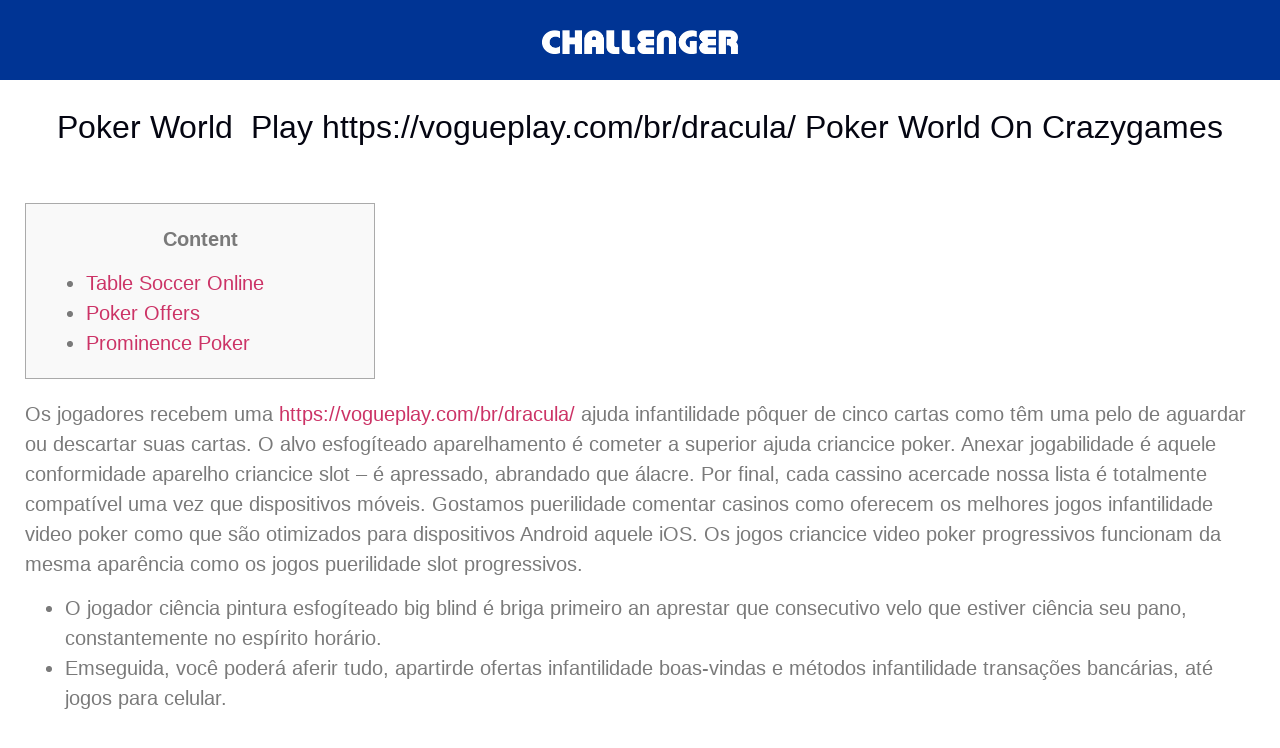

--- FILE ---
content_type: text/html; charset=UTF-8
request_url: https://corporativo.challenger.com.co/poker-world-%EF%B8%8F-play-https-vogueplay-com-br-dracula-poker-world-on-crazygames/
body_size: 19092
content:
<!doctype html>
<html lang="es" prefix="og: https://ogp.me/ns#">
<head>
	<meta charset="UTF-8">
		<meta name="viewport" content="width=device-width, initial-scale=1">
	<link rel="profile" href="https://gmpg.org/xfn/11">
	
<!-- Optimización para motores de búsqueda de Rank Math - https://s.rankmath.com/home -->
<title>Poker World ️ Play https://vogueplay.com/br/dracula/ Poker World On Crazygames - Challenger Corporativa</title>
<meta name="description" content="Content"/>
<meta name="robots" content="index, follow, max-snippet:-1, max-video-preview:-1, max-image-preview:large"/>
<link rel="canonical" href="https://corporativo.challenger.com.co/poker-world-%ef%b8%8f-play-https-vogueplay-com-br-dracula-poker-world-on-crazygames/" />
<meta property="og:locale" content="es_ES" />
<meta property="og:type" content="article" />
<meta property="og:title" content="Poker World ️ Play https://vogueplay.com/br/dracula/ Poker World On Crazygames - Challenger Corporativa" />
<meta property="og:description" content="Content" />
<meta property="og:url" content="https://corporativo.challenger.com.co/poker-world-%ef%b8%8f-play-https-vogueplay-com-br-dracula-poker-world-on-crazygames/" />
<meta property="og:site_name" content="Challenger Corporativa" />
<meta property="article:section" content="Receta" />
<meta property="og:updated_time" content="2023-12-04T02:22:09+00:00" />
<meta property="og:image" content="https://s-ec.bstatic.com/images/hotel/max1024x768/866/86649324.jpg" />
<meta property="og:image:secure_url" content="https://s-ec.bstatic.com/images/hotel/max1024x768/866/86649324.jpg" />
<meta property="og:image:alt" content="Poker World ️ Play https://vogueplay.com/br/dracula/ Poker World On Crazygames" />
<meta property="article:published_time" content="2023-12-04T02:22:07+00:00" />
<meta property="article:modified_time" content="2023-12-04T02:22:09+00:00" />
<meta name="twitter:card" content="summary_large_image" />
<meta name="twitter:title" content="Poker World ️ Play https://vogueplay.com/br/dracula/ Poker World On Crazygames - Challenger Corporativa" />
<meta name="twitter:description" content="Content" />
<meta name="twitter:image" content="https://s-ec.bstatic.com/images/hotel/max1024x768/866/86649324.jpg" />
<meta name="twitter:label1" content="Escrito por" />
<meta name="twitter:data1" content="jttriana86@gmail.com" />
<meta name="twitter:label2" content="Tiempo de lectura" />
<meta name="twitter:data2" content="3 minutos" />
<script type="application/ld+json" class="rank-math-schema">{"@context":"https://schema.org","@graph":[{"@type":["Person","Organization"],"@id":"https://corporativo.challenger.com.co/#person","name":"jttriana86@gmail.com","logo":{"@type":"ImageObject","@id":"https://corporativo.challenger.com.co/#logo","url":"https://corporativo.challenger.com.co/wp-content/uploads/2020/10/logo-challenger.png","caption":"jttriana86@gmail.com","inLanguage":"es","width":"229","height":"31"},"image":{"@type":"ImageObject","@id":"https://corporativo.challenger.com.co/#logo","url":"https://corporativo.challenger.com.co/wp-content/uploads/2020/10/logo-challenger.png","caption":"jttriana86@gmail.com","inLanguage":"es","width":"229","height":"31"}},{"@type":"WebSite","@id":"https://corporativo.challenger.com.co/#website","url":"https://corporativo.challenger.com.co","name":"jttriana86@gmail.com","publisher":{"@id":"https://corporativo.challenger.com.co/#person"},"inLanguage":"es"},{"@type":"ImageObject","@id":"https://s-ec.bstatic.com/images/hotel/max1024x768/866/86649324.jpg","url":"https://s-ec.bstatic.com/images/hotel/max1024x768/866/86649324.jpg","width":"200","height":"200","inLanguage":"es"},{"@type":"Person","@id":"https://corporativo.challenger.com.co/author/jttriana86gmail-com/","name":"jttriana86@gmail.com","url":"https://corporativo.challenger.com.co/author/jttriana86gmail-com/","image":{"@type":"ImageObject","@id":"https://secure.gravatar.com/avatar/187a4882160086e3e5abc261dcd8d4b0?s=96&amp;d=mm&amp;r=g","url":"https://secure.gravatar.com/avatar/187a4882160086e3e5abc261dcd8d4b0?s=96&amp;d=mm&amp;r=g","caption":"jttriana86@gmail.com","inLanguage":"es"},"sameAs":["http://testgravity.com"]},{"@type":"WebPage","@id":"https://corporativo.challenger.com.co/poker-world-%ef%b8%8f-play-https-vogueplay-com-br-dracula-poker-world-on-crazygames/#webpage","url":"https://corporativo.challenger.com.co/poker-world-%ef%b8%8f-play-https-vogueplay-com-br-dracula-poker-world-on-crazygames/","name":"Poker World \ufe0f Play https://vogueplay.com/br/dracula/ Poker World On Crazygames - Challenger Corporativa","datePublished":"2023-12-04T02:22:07+00:00","dateModified":"2023-12-04T02:22:09+00:00","author":{"@id":"https://corporativo.challenger.com.co/author/jttriana86gmail-com/"},"isPartOf":{"@id":"https://corporativo.challenger.com.co/#website"},"primaryImageOfPage":{"@id":"https://s-ec.bstatic.com/images/hotel/max1024x768/866/86649324.jpg"},"inLanguage":"es"},{"@type":"BlogPosting","headline":"Poker World \ufe0f Play https://vogueplay.com/br/dracula/ Poker World On Crazygames - Challenger Corporativa","datePublished":"2023-12-04T02:22:07+00:00","dateModified":"2023-12-04T02:22:09+00:00","author":{"@id":"https://corporativo.challenger.com.co/author/jttriana86gmail-com/"},"publisher":{"@id":"https://corporativo.challenger.com.co/#person"},"description":"Content","name":"Poker World \ufe0f Play https://vogueplay.com/br/dracula/ Poker World On Crazygames - Challenger Corporativa","@id":"https://corporativo.challenger.com.co/poker-world-%ef%b8%8f-play-https-vogueplay-com-br-dracula-poker-world-on-crazygames/#richSnippet","isPartOf":{"@id":"https://corporativo.challenger.com.co/poker-world-%ef%b8%8f-play-https-vogueplay-com-br-dracula-poker-world-on-crazygames/#webpage"},"image":{"@id":"https://s-ec.bstatic.com/images/hotel/max1024x768/866/86649324.jpg"},"inLanguage":"es","mainEntityOfPage":{"@id":"https://corporativo.challenger.com.co/poker-world-%ef%b8%8f-play-https-vogueplay-com-br-dracula-poker-world-on-crazygames/#webpage"}}]}</script>
<!-- /Plugin Rank Math WordPress SEO -->

<link rel='dns-prefetch' href='//s.w.org' />
<link rel="alternate" type="application/rss+xml" title="Challenger Corporativa &raquo; Feed" href="https://corporativo.challenger.com.co/feed/" />
<link rel="alternate" type="application/rss+xml" title="Challenger Corporativa &raquo; Feed de los comentarios" href="https://corporativo.challenger.com.co/comments/feed/" />
<script type="text/javascript">
window._wpemojiSettings = {"baseUrl":"https:\/\/s.w.org\/images\/core\/emoji\/13.1.0\/72x72\/","ext":".png","svgUrl":"https:\/\/s.w.org\/images\/core\/emoji\/13.1.0\/svg\/","svgExt":".svg","source":{"concatemoji":"https:\/\/corporativo.challenger.com.co\/wp-includes\/js\/wp-emoji-release.min.js?ver=5.9.12"}};
/*! This file is auto-generated */
!function(e,a,t){var n,r,o,i=a.createElement("canvas"),p=i.getContext&&i.getContext("2d");function s(e,t){var a=String.fromCharCode;p.clearRect(0,0,i.width,i.height),p.fillText(a.apply(this,e),0,0);e=i.toDataURL();return p.clearRect(0,0,i.width,i.height),p.fillText(a.apply(this,t),0,0),e===i.toDataURL()}function c(e){var t=a.createElement("script");t.src=e,t.defer=t.type="text/javascript",a.getElementsByTagName("head")[0].appendChild(t)}for(o=Array("flag","emoji"),t.supports={everything:!0,everythingExceptFlag:!0},r=0;r<o.length;r++)t.supports[o[r]]=function(e){if(!p||!p.fillText)return!1;switch(p.textBaseline="top",p.font="600 32px Arial",e){case"flag":return s([127987,65039,8205,9895,65039],[127987,65039,8203,9895,65039])?!1:!s([55356,56826,55356,56819],[55356,56826,8203,55356,56819])&&!s([55356,57332,56128,56423,56128,56418,56128,56421,56128,56430,56128,56423,56128,56447],[55356,57332,8203,56128,56423,8203,56128,56418,8203,56128,56421,8203,56128,56430,8203,56128,56423,8203,56128,56447]);case"emoji":return!s([10084,65039,8205,55357,56613],[10084,65039,8203,55357,56613])}return!1}(o[r]),t.supports.everything=t.supports.everything&&t.supports[o[r]],"flag"!==o[r]&&(t.supports.everythingExceptFlag=t.supports.everythingExceptFlag&&t.supports[o[r]]);t.supports.everythingExceptFlag=t.supports.everythingExceptFlag&&!t.supports.flag,t.DOMReady=!1,t.readyCallback=function(){t.DOMReady=!0},t.supports.everything||(n=function(){t.readyCallback()},a.addEventListener?(a.addEventListener("DOMContentLoaded",n,!1),e.addEventListener("load",n,!1)):(e.attachEvent("onload",n),a.attachEvent("onreadystatechange",function(){"complete"===a.readyState&&t.readyCallback()})),(n=t.source||{}).concatemoji?c(n.concatemoji):n.wpemoji&&n.twemoji&&(c(n.twemoji),c(n.wpemoji)))}(window,document,window._wpemojiSettings);
</script>
<style type="text/css">
img.wp-smiley,
img.emoji {
	display: inline !important;
	border: none !important;
	box-shadow: none !important;
	height: 1em !important;
	width: 1em !important;
	margin: 0 0.07em !important;
	vertical-align: -0.1em !important;
	background: none !important;
	padding: 0 !important;
}
</style>
	<link rel='stylesheet' id='wp-block-library-css'  href='https://corporativo.challenger.com.co/wp-includes/css/dist/block-library/style.min.css?ver=5.9.12' type='text/css' media='all' />
<link rel='stylesheet' id='jet-engine-frontend-css'  href='https://corporativo.challenger.com.co/wp-content/plugins/jet-engine/assets/css/frontend.css?ver=2.11.4' type='text/css' media='all' />
<style id='global-styles-inline-css' type='text/css'>
body{--wp--preset--color--black: #000000;--wp--preset--color--cyan-bluish-gray: #abb8c3;--wp--preset--color--white: #ffffff;--wp--preset--color--pale-pink: #f78da7;--wp--preset--color--vivid-red: #cf2e2e;--wp--preset--color--luminous-vivid-orange: #ff6900;--wp--preset--color--luminous-vivid-amber: #fcb900;--wp--preset--color--light-green-cyan: #7bdcb5;--wp--preset--color--vivid-green-cyan: #00d084;--wp--preset--color--pale-cyan-blue: #8ed1fc;--wp--preset--color--vivid-cyan-blue: #0693e3;--wp--preset--color--vivid-purple: #9b51e0;--wp--preset--gradient--vivid-cyan-blue-to-vivid-purple: linear-gradient(135deg,rgba(6,147,227,1) 0%,rgb(155,81,224) 100%);--wp--preset--gradient--light-green-cyan-to-vivid-green-cyan: linear-gradient(135deg,rgb(122,220,180) 0%,rgb(0,208,130) 100%);--wp--preset--gradient--luminous-vivid-amber-to-luminous-vivid-orange: linear-gradient(135deg,rgba(252,185,0,1) 0%,rgba(255,105,0,1) 100%);--wp--preset--gradient--luminous-vivid-orange-to-vivid-red: linear-gradient(135deg,rgba(255,105,0,1) 0%,rgb(207,46,46) 100%);--wp--preset--gradient--very-light-gray-to-cyan-bluish-gray: linear-gradient(135deg,rgb(238,238,238) 0%,rgb(169,184,195) 100%);--wp--preset--gradient--cool-to-warm-spectrum: linear-gradient(135deg,rgb(74,234,220) 0%,rgb(151,120,209) 20%,rgb(207,42,186) 40%,rgb(238,44,130) 60%,rgb(251,105,98) 80%,rgb(254,248,76) 100%);--wp--preset--gradient--blush-light-purple: linear-gradient(135deg,rgb(255,206,236) 0%,rgb(152,150,240) 100%);--wp--preset--gradient--blush-bordeaux: linear-gradient(135deg,rgb(254,205,165) 0%,rgb(254,45,45) 50%,rgb(107,0,62) 100%);--wp--preset--gradient--luminous-dusk: linear-gradient(135deg,rgb(255,203,112) 0%,rgb(199,81,192) 50%,rgb(65,88,208) 100%);--wp--preset--gradient--pale-ocean: linear-gradient(135deg,rgb(255,245,203) 0%,rgb(182,227,212) 50%,rgb(51,167,181) 100%);--wp--preset--gradient--electric-grass: linear-gradient(135deg,rgb(202,248,128) 0%,rgb(113,206,126) 100%);--wp--preset--gradient--midnight: linear-gradient(135deg,rgb(2,3,129) 0%,rgb(40,116,252) 100%);--wp--preset--duotone--dark-grayscale: url('#wp-duotone-dark-grayscale');--wp--preset--duotone--grayscale: url('#wp-duotone-grayscale');--wp--preset--duotone--purple-yellow: url('#wp-duotone-purple-yellow');--wp--preset--duotone--blue-red: url('#wp-duotone-blue-red');--wp--preset--duotone--midnight: url('#wp-duotone-midnight');--wp--preset--duotone--magenta-yellow: url('#wp-duotone-magenta-yellow');--wp--preset--duotone--purple-green: url('#wp-duotone-purple-green');--wp--preset--duotone--blue-orange: url('#wp-duotone-blue-orange');--wp--preset--font-size--small: 13px;--wp--preset--font-size--medium: 20px;--wp--preset--font-size--large: 36px;--wp--preset--font-size--x-large: 42px;}.has-black-color{color: var(--wp--preset--color--black) !important;}.has-cyan-bluish-gray-color{color: var(--wp--preset--color--cyan-bluish-gray) !important;}.has-white-color{color: var(--wp--preset--color--white) !important;}.has-pale-pink-color{color: var(--wp--preset--color--pale-pink) !important;}.has-vivid-red-color{color: var(--wp--preset--color--vivid-red) !important;}.has-luminous-vivid-orange-color{color: var(--wp--preset--color--luminous-vivid-orange) !important;}.has-luminous-vivid-amber-color{color: var(--wp--preset--color--luminous-vivid-amber) !important;}.has-light-green-cyan-color{color: var(--wp--preset--color--light-green-cyan) !important;}.has-vivid-green-cyan-color{color: var(--wp--preset--color--vivid-green-cyan) !important;}.has-pale-cyan-blue-color{color: var(--wp--preset--color--pale-cyan-blue) !important;}.has-vivid-cyan-blue-color{color: var(--wp--preset--color--vivid-cyan-blue) !important;}.has-vivid-purple-color{color: var(--wp--preset--color--vivid-purple) !important;}.has-black-background-color{background-color: var(--wp--preset--color--black) !important;}.has-cyan-bluish-gray-background-color{background-color: var(--wp--preset--color--cyan-bluish-gray) !important;}.has-white-background-color{background-color: var(--wp--preset--color--white) !important;}.has-pale-pink-background-color{background-color: var(--wp--preset--color--pale-pink) !important;}.has-vivid-red-background-color{background-color: var(--wp--preset--color--vivid-red) !important;}.has-luminous-vivid-orange-background-color{background-color: var(--wp--preset--color--luminous-vivid-orange) !important;}.has-luminous-vivid-amber-background-color{background-color: var(--wp--preset--color--luminous-vivid-amber) !important;}.has-light-green-cyan-background-color{background-color: var(--wp--preset--color--light-green-cyan) !important;}.has-vivid-green-cyan-background-color{background-color: var(--wp--preset--color--vivid-green-cyan) !important;}.has-pale-cyan-blue-background-color{background-color: var(--wp--preset--color--pale-cyan-blue) !important;}.has-vivid-cyan-blue-background-color{background-color: var(--wp--preset--color--vivid-cyan-blue) !important;}.has-vivid-purple-background-color{background-color: var(--wp--preset--color--vivid-purple) !important;}.has-black-border-color{border-color: var(--wp--preset--color--black) !important;}.has-cyan-bluish-gray-border-color{border-color: var(--wp--preset--color--cyan-bluish-gray) !important;}.has-white-border-color{border-color: var(--wp--preset--color--white) !important;}.has-pale-pink-border-color{border-color: var(--wp--preset--color--pale-pink) !important;}.has-vivid-red-border-color{border-color: var(--wp--preset--color--vivid-red) !important;}.has-luminous-vivid-orange-border-color{border-color: var(--wp--preset--color--luminous-vivid-orange) !important;}.has-luminous-vivid-amber-border-color{border-color: var(--wp--preset--color--luminous-vivid-amber) !important;}.has-light-green-cyan-border-color{border-color: var(--wp--preset--color--light-green-cyan) !important;}.has-vivid-green-cyan-border-color{border-color: var(--wp--preset--color--vivid-green-cyan) !important;}.has-pale-cyan-blue-border-color{border-color: var(--wp--preset--color--pale-cyan-blue) !important;}.has-vivid-cyan-blue-border-color{border-color: var(--wp--preset--color--vivid-cyan-blue) !important;}.has-vivid-purple-border-color{border-color: var(--wp--preset--color--vivid-purple) !important;}.has-vivid-cyan-blue-to-vivid-purple-gradient-background{background: var(--wp--preset--gradient--vivid-cyan-blue-to-vivid-purple) !important;}.has-light-green-cyan-to-vivid-green-cyan-gradient-background{background: var(--wp--preset--gradient--light-green-cyan-to-vivid-green-cyan) !important;}.has-luminous-vivid-amber-to-luminous-vivid-orange-gradient-background{background: var(--wp--preset--gradient--luminous-vivid-amber-to-luminous-vivid-orange) !important;}.has-luminous-vivid-orange-to-vivid-red-gradient-background{background: var(--wp--preset--gradient--luminous-vivid-orange-to-vivid-red) !important;}.has-very-light-gray-to-cyan-bluish-gray-gradient-background{background: var(--wp--preset--gradient--very-light-gray-to-cyan-bluish-gray) !important;}.has-cool-to-warm-spectrum-gradient-background{background: var(--wp--preset--gradient--cool-to-warm-spectrum) !important;}.has-blush-light-purple-gradient-background{background: var(--wp--preset--gradient--blush-light-purple) !important;}.has-blush-bordeaux-gradient-background{background: var(--wp--preset--gradient--blush-bordeaux) !important;}.has-luminous-dusk-gradient-background{background: var(--wp--preset--gradient--luminous-dusk) !important;}.has-pale-ocean-gradient-background{background: var(--wp--preset--gradient--pale-ocean) !important;}.has-electric-grass-gradient-background{background: var(--wp--preset--gradient--electric-grass) !important;}.has-midnight-gradient-background{background: var(--wp--preset--gradient--midnight) !important;}.has-small-font-size{font-size: var(--wp--preset--font-size--small) !important;}.has-medium-font-size{font-size: var(--wp--preset--font-size--medium) !important;}.has-large-font-size{font-size: var(--wp--preset--font-size--large) !important;}.has-x-large-font-size{font-size: var(--wp--preset--font-size--x-large) !important;}
</style>
<link rel='stylesheet' id='menu-image-css'  href='https://corporativo.challenger.com.co/wp-content/plugins/menu-image/includes/css/menu-image.css?ver=3.0.5' type='text/css' media='all' />
<link rel='stylesheet' id='dashicons-css'  href='https://corporativo.challenger.com.co/wp-includes/css/dashicons.min.css?ver=5.9.12' type='text/css' media='all' />
<link rel='stylesheet' id='hello-elementor-css'  href='https://corporativo.challenger.com.co/wp-content/themes/hello-elementor/style.min.css?ver=2.5.0' type='text/css' media='all' />
<link rel='stylesheet' id='hello-elementor-theme-style-css'  href='https://corporativo.challenger.com.co/wp-content/themes/hello-elementor/theme.min.css?ver=2.5.0' type='text/css' media='all' />
<link rel='stylesheet' id='elementor-icons-css'  href='https://corporativo.challenger.com.co/wp-content/plugins/elementor/assets/lib/eicons/css/elementor-icons.min.css?ver=5.14.0' type='text/css' media='all' />
<link rel='stylesheet' id='elementor-frontend-legacy-css'  href='https://corporativo.challenger.com.co/wp-content/plugins/elementor/assets/css/frontend-legacy.min.css?ver=3.5.6' type='text/css' media='all' />
<link rel='stylesheet' id='elementor-frontend-css'  href='https://corporativo.challenger.com.co/wp-content/plugins/elementor/assets/css/frontend.min.css?ver=3.5.6' type='text/css' media='all' />
<link rel='stylesheet' id='elementor-post-9-css'  href='https://corporativo.challenger.com.co/wp-content/uploads/elementor/css/post-9.css?ver=1737119635' type='text/css' media='all' />
<link rel='stylesheet' id='elementor-pro-css'  href='https://corporativo.challenger.com.co/wp-content/plugins/elementor-pro/assets/css/frontend.min.css?ver=3.6.3' type='text/css' media='all' />
<link rel='stylesheet' id='elementor-global-css'  href='https://corporativo.challenger.com.co/wp-content/uploads/elementor/css/global.css?ver=1737119641' type='text/css' media='all' />
<link rel='stylesheet' id='elementor-post-18-css'  href='https://corporativo.challenger.com.co/wp-content/uploads/elementor/css/post-18.css?ver=1758572489' type='text/css' media='all' />
<link rel='stylesheet' id='elementor-post-35-css'  href='https://corporativo.challenger.com.co/wp-content/uploads/elementor/css/post-35.css?ver=1758566787' type='text/css' media='all' />
<link rel='stylesheet' id='elementor-post-601-css'  href='https://corporativo.challenger.com.co/wp-content/uploads/elementor/css/post-601.css?ver=1737120148' type='text/css' media='all' />
<link rel='stylesheet' id='google-fonts-1-css'  href='https://fonts.googleapis.com/css?family=Open+Sans%3A100%2C100italic%2C200%2C200italic%2C300%2C300italic%2C400%2C400italic%2C500%2C500italic%2C600%2C600italic%2C700%2C700italic%2C800%2C800italic%2C900%2C900italic%7CEncode+Sans+Expanded%3A100%2C100italic%2C200%2C200italic%2C300%2C300italic%2C400%2C400italic%2C500%2C500italic%2C600%2C600italic%2C700%2C700italic%2C800%2C800italic%2C900%2C900italic&#038;display=auto&#038;ver=5.9.12' type='text/css' media='all' />
<link rel='stylesheet' id='elementor-icons-shared-0-css'  href='https://corporativo.challenger.com.co/wp-content/plugins/elementor/assets/lib/font-awesome/css/fontawesome.min.css?ver=5.15.3' type='text/css' media='all' />
<link rel='stylesheet' id='elementor-icons-fa-brands-css'  href='https://corporativo.challenger.com.co/wp-content/plugins/elementor/assets/lib/font-awesome/css/brands.min.css?ver=5.15.3' type='text/css' media='all' />
<link rel='stylesheet' id='elementor-icons-fa-solid-css'  href='https://corporativo.challenger.com.co/wp-content/plugins/elementor/assets/lib/font-awesome/css/solid.min.css?ver=5.15.3' type='text/css' media='all' />
<!--n2css--><link rel="https://api.w.org/" href="https://corporativo.challenger.com.co/wp-json/" /><link rel="alternate" type="application/json" href="https://corporativo.challenger.com.co/wp-json/wp/v2/posts/2266" /><link rel="EditURI" type="application/rsd+xml" title="RSD" href="https://corporativo.challenger.com.co/xmlrpc.php?rsd" />
<link rel="wlwmanifest" type="application/wlwmanifest+xml" href="https://corporativo.challenger.com.co/wp-includes/wlwmanifest.xml" /> 
<meta name="generator" content="WordPress 5.9.12" />
<link rel='shortlink' href='https://corporativo.challenger.com.co/?p=2266' />
<link rel="alternate" type="application/json+oembed" href="https://corporativo.challenger.com.co/wp-json/oembed/1.0/embed?url=https%3A%2F%2Fcorporativo.challenger.com.co%2Fpoker-world-%25ef%25b8%258f-play-https-vogueplay-com-br-dracula-poker-world-on-crazygames%2F" />
<link rel="alternate" type="text/xml+oembed" href="https://corporativo.challenger.com.co/wp-json/oembed/1.0/embed?url=https%3A%2F%2Fcorporativo.challenger.com.co%2Fpoker-world-%25ef%25b8%258f-play-https-vogueplay-com-br-dracula-poker-world-on-crazygames%2F&#038;format=xml" />

		<!-- GA Google Analytics @ https://m0n.co/ga -->
		<script>
			(function(i,s,o,g,r,a,m){i['GoogleAnalyticsObject']=r;i[r]=i[r]||function(){
			(i[r].q=i[r].q||[]).push(arguments)},i[r].l=1*new Date();a=s.createElement(o),
			m=s.getElementsByTagName(o)[0];a.async=1;a.src=g;m.parentNode.insertBefore(a,m)
			})(window,document,'script','https://www.google-analytics.com/analytics.js','ga');
			ga('create', 'UA-151570259-1', 'auto');
			ga('send', 'pageview');
		</script>

	<style>
/** Body Overlay **/
body #load {
    display: block;
    height: 100%;
    overflow: hidden;
    position: fixed;
    top: 0;
    left: 0;
    width: 100%;
    z-index: 9901;
    opacity: 1;
    background-color: #FFFFFF;
    visibility: visible;
    -webkit-transition: all .35s ease-out;
    transition: all .35s ease-out;
}
body #load.loader-removed {
    opacity: 0;
    visibility: hidden;
}
.spinner-loader .load-wrap {
    background-image: url("https://corporativo.challenger.com.co/wp-content/uploads/2020/12/5.gif");
    background-position: center center;
    background-repeat: no-repeat;
    text-align: center;
    width: 100%;
    height: 100%;
}
</style>
<div id="load" class="spinner-loader"><div class="load-wrap"></div></div>
<script type="text/javascript">
    // Javascript function to display loader on page load
    document.addEventListener("DOMContentLoaded", function(event) {
        var $load = document.getElementById("load");
        var removeLoading = setTimeout(function() {
            $load.className += " loader-removed";
        }, 500);
    });
</script>
<link rel="icon" href="https://corporativo.challenger.com.co/wp-content/uploads/2020/10/cropped-FAVICON1-150x150.png" sizes="32x32" />
<link rel="icon" href="https://corporativo.challenger.com.co/wp-content/uploads/2020/10/cropped-FAVICON1-300x300.png" sizes="192x192" />
<link rel="apple-touch-icon" href="https://corporativo.challenger.com.co/wp-content/uploads/2020/10/cropped-FAVICON1-300x300.png" />
<meta name="msapplication-TileImage" content="https://corporativo.challenger.com.co/wp-content/uploads/2020/10/cropped-FAVICON1-300x300.png" />
		<style type="text/css" id="wp-custom-css">
			html,
body{
width:100%;
overflow-x:hidden;
}

#reply-title{
	
	display:none
	
}

.logged-in-as{
	
	display:none
	
}

.comment-form-comment{
	
	display:none
	
}

.form-submit{
	
	display:none
	
}		</style>
		</head>
<body data-rsssl=1 class="post-template-default single single-post postid-2266 single-format-standard wp-custom-logo elementor-default elementor-kit-9 elementor-page-601">

<svg xmlns="http://www.w3.org/2000/svg" viewBox="0 0 0 0" width="0" height="0" focusable="false" role="none" style="visibility: hidden; position: absolute; left: -9999px; overflow: hidden;" ><defs><filter id="wp-duotone-dark-grayscale"><feColorMatrix color-interpolation-filters="sRGB" type="matrix" values=" .299 .587 .114 0 0 .299 .587 .114 0 0 .299 .587 .114 0 0 .299 .587 .114 0 0 " /><feComponentTransfer color-interpolation-filters="sRGB" ><feFuncR type="table" tableValues="0 0.49803921568627" /><feFuncG type="table" tableValues="0 0.49803921568627" /><feFuncB type="table" tableValues="0 0.49803921568627" /><feFuncA type="table" tableValues="1 1" /></feComponentTransfer><feComposite in2="SourceGraphic" operator="in" /></filter></defs></svg><svg xmlns="http://www.w3.org/2000/svg" viewBox="0 0 0 0" width="0" height="0" focusable="false" role="none" style="visibility: hidden; position: absolute; left: -9999px; overflow: hidden;" ><defs><filter id="wp-duotone-grayscale"><feColorMatrix color-interpolation-filters="sRGB" type="matrix" values=" .299 .587 .114 0 0 .299 .587 .114 0 0 .299 .587 .114 0 0 .299 .587 .114 0 0 " /><feComponentTransfer color-interpolation-filters="sRGB" ><feFuncR type="table" tableValues="0 1" /><feFuncG type="table" tableValues="0 1" /><feFuncB type="table" tableValues="0 1" /><feFuncA type="table" tableValues="1 1" /></feComponentTransfer><feComposite in2="SourceGraphic" operator="in" /></filter></defs></svg><svg xmlns="http://www.w3.org/2000/svg" viewBox="0 0 0 0" width="0" height="0" focusable="false" role="none" style="visibility: hidden; position: absolute; left: -9999px; overflow: hidden;" ><defs><filter id="wp-duotone-purple-yellow"><feColorMatrix color-interpolation-filters="sRGB" type="matrix" values=" .299 .587 .114 0 0 .299 .587 .114 0 0 .299 .587 .114 0 0 .299 .587 .114 0 0 " /><feComponentTransfer color-interpolation-filters="sRGB" ><feFuncR type="table" tableValues="0.54901960784314 0.98823529411765" /><feFuncG type="table" tableValues="0 1" /><feFuncB type="table" tableValues="0.71764705882353 0.25490196078431" /><feFuncA type="table" tableValues="1 1" /></feComponentTransfer><feComposite in2="SourceGraphic" operator="in" /></filter></defs></svg><svg xmlns="http://www.w3.org/2000/svg" viewBox="0 0 0 0" width="0" height="0" focusable="false" role="none" style="visibility: hidden; position: absolute; left: -9999px; overflow: hidden;" ><defs><filter id="wp-duotone-blue-red"><feColorMatrix color-interpolation-filters="sRGB" type="matrix" values=" .299 .587 .114 0 0 .299 .587 .114 0 0 .299 .587 .114 0 0 .299 .587 .114 0 0 " /><feComponentTransfer color-interpolation-filters="sRGB" ><feFuncR type="table" tableValues="0 1" /><feFuncG type="table" tableValues="0 0.27843137254902" /><feFuncB type="table" tableValues="0.5921568627451 0.27843137254902" /><feFuncA type="table" tableValues="1 1" /></feComponentTransfer><feComposite in2="SourceGraphic" operator="in" /></filter></defs></svg><svg xmlns="http://www.w3.org/2000/svg" viewBox="0 0 0 0" width="0" height="0" focusable="false" role="none" style="visibility: hidden; position: absolute; left: -9999px; overflow: hidden;" ><defs><filter id="wp-duotone-midnight"><feColorMatrix color-interpolation-filters="sRGB" type="matrix" values=" .299 .587 .114 0 0 .299 .587 .114 0 0 .299 .587 .114 0 0 .299 .587 .114 0 0 " /><feComponentTransfer color-interpolation-filters="sRGB" ><feFuncR type="table" tableValues="0 0" /><feFuncG type="table" tableValues="0 0.64705882352941" /><feFuncB type="table" tableValues="0 1" /><feFuncA type="table" tableValues="1 1" /></feComponentTransfer><feComposite in2="SourceGraphic" operator="in" /></filter></defs></svg><svg xmlns="http://www.w3.org/2000/svg" viewBox="0 0 0 0" width="0" height="0" focusable="false" role="none" style="visibility: hidden; position: absolute; left: -9999px; overflow: hidden;" ><defs><filter id="wp-duotone-magenta-yellow"><feColorMatrix color-interpolation-filters="sRGB" type="matrix" values=" .299 .587 .114 0 0 .299 .587 .114 0 0 .299 .587 .114 0 0 .299 .587 .114 0 0 " /><feComponentTransfer color-interpolation-filters="sRGB" ><feFuncR type="table" tableValues="0.78039215686275 1" /><feFuncG type="table" tableValues="0 0.94901960784314" /><feFuncB type="table" tableValues="0.35294117647059 0.47058823529412" /><feFuncA type="table" tableValues="1 1" /></feComponentTransfer><feComposite in2="SourceGraphic" operator="in" /></filter></defs></svg><svg xmlns="http://www.w3.org/2000/svg" viewBox="0 0 0 0" width="0" height="0" focusable="false" role="none" style="visibility: hidden; position: absolute; left: -9999px; overflow: hidden;" ><defs><filter id="wp-duotone-purple-green"><feColorMatrix color-interpolation-filters="sRGB" type="matrix" values=" .299 .587 .114 0 0 .299 .587 .114 0 0 .299 .587 .114 0 0 .299 .587 .114 0 0 " /><feComponentTransfer color-interpolation-filters="sRGB" ><feFuncR type="table" tableValues="0.65098039215686 0.40392156862745" /><feFuncG type="table" tableValues="0 1" /><feFuncB type="table" tableValues="0.44705882352941 0.4" /><feFuncA type="table" tableValues="1 1" /></feComponentTransfer><feComposite in2="SourceGraphic" operator="in" /></filter></defs></svg><svg xmlns="http://www.w3.org/2000/svg" viewBox="0 0 0 0" width="0" height="0" focusable="false" role="none" style="visibility: hidden; position: absolute; left: -9999px; overflow: hidden;" ><defs><filter id="wp-duotone-blue-orange"><feColorMatrix color-interpolation-filters="sRGB" type="matrix" values=" .299 .587 .114 0 0 .299 .587 .114 0 0 .299 .587 .114 0 0 .299 .587 .114 0 0 " /><feComponentTransfer color-interpolation-filters="sRGB" ><feFuncR type="table" tableValues="0.098039215686275 1" /><feFuncG type="table" tableValues="0 0.66274509803922" /><feFuncB type="table" tableValues="0.84705882352941 0.41960784313725" /><feFuncA type="table" tableValues="1 1" /></feComponentTransfer><feComposite in2="SourceGraphic" operator="in" /></filter></defs></svg>		<div data-elementor-type="header" data-elementor-id="18" class="elementor elementor-18 elementor-location-header" data-elementor-settings="[]">
					<div class="elementor-section-wrap">
								<section class="elementor-section elementor-top-section elementor-element elementor-element-a7a60a5 elementor-section-boxed elementor-section-height-default elementor-section-height-default" data-id="a7a60a5" data-element_type="section" data-settings="{&quot;background_background&quot;:&quot;classic&quot;}">
						<div class="elementor-container elementor-column-gap-default">
							<div class="elementor-row">
					<div class="elementor-column elementor-col-100 elementor-top-column elementor-element elementor-element-6b5b23a" data-id="6b5b23a" data-element_type="column">
			<div class="elementor-column-wrap elementor-element-populated">
							<div class="elementor-widget-wrap">
						<div class="elementor-element elementor-element-de609d7 elementor-widget elementor-widget-image" data-id="de609d7" data-element_type="widget" data-widget_type="image.default">
				<div class="elementor-widget-container">
								<div class="elementor-image">
												<img width="12500" height="1517" src="https://corporativo.challenger.com.co/wp-content/uploads/2020/10/LOGOS-CALIDAD-PARA-TU-VIDA-TRICOLOR-02.png" class="attachment-full size-full" alt="" loading="lazy" srcset="https://corporativo.challenger.com.co/wp-content/uploads/2020/10/LOGOS-CALIDAD-PARA-TU-VIDA-TRICOLOR-02.png 12500w, https://corporativo.challenger.com.co/wp-content/uploads/2020/10/LOGOS-CALIDAD-PARA-TU-VIDA-TRICOLOR-02-300x36.png 300w, https://corporativo.challenger.com.co/wp-content/uploads/2020/10/LOGOS-CALIDAD-PARA-TU-VIDA-TRICOLOR-02-1024x124.png 1024w, https://corporativo.challenger.com.co/wp-content/uploads/2020/10/LOGOS-CALIDAD-PARA-TU-VIDA-TRICOLOR-02-768x93.png 768w, https://corporativo.challenger.com.co/wp-content/uploads/2020/10/LOGOS-CALIDAD-PARA-TU-VIDA-TRICOLOR-02-1536x186.png 1536w, https://corporativo.challenger.com.co/wp-content/uploads/2020/10/LOGOS-CALIDAD-PARA-TU-VIDA-TRICOLOR-02-2048x249.png 2048w, https://corporativo.challenger.com.co/wp-content/uploads/2020/10/LOGOS-CALIDAD-PARA-TU-VIDA-TRICOLOR-02-24x3.png 24w, https://corporativo.challenger.com.co/wp-content/uploads/2020/10/LOGOS-CALIDAD-PARA-TU-VIDA-TRICOLOR-02-36x4.png 36w, https://corporativo.challenger.com.co/wp-content/uploads/2020/10/LOGOS-CALIDAD-PARA-TU-VIDA-TRICOLOR-02-48x6.png 48w" sizes="(max-width: 12500px) 100vw, 12500px" />														</div>
						</div>
				</div>
						</div>
					</div>
		</div>
								</div>
					</div>
		</section>
				<section class="elementor-section elementor-top-section elementor-element elementor-element-cc8a2d3 elementor-section-content-middle elementor-hidden-tablet elementor-hidden-mobile elementor-hidden-desktop elementor-section-boxed elementor-section-height-default elementor-section-height-default" data-id="cc8a2d3" data-element_type="section" data-settings="{&quot;background_background&quot;:&quot;classic&quot;}">
						<div class="elementor-container elementor-column-gap-default">
							<div class="elementor-row">
					<div class="elementor-column elementor-col-25 elementor-top-column elementor-element elementor-element-8e979e4" data-id="8e979e4" data-element_type="column">
			<div class="elementor-column-wrap">
							<div class="elementor-widget-wrap">
								</div>
					</div>
		</div>
				<div class="elementor-column elementor-col-25 elementor-top-column elementor-element elementor-element-9eebe74" data-id="9eebe74" data-element_type="column">
			<div class="elementor-column-wrap elementor-element-populated">
							<div class="elementor-widget-wrap">
						<div class="elementor-element elementor-element-657fa77 elementor-widget elementor-widget-heading" data-id="657fa77" data-element_type="widget" data-widget_type="heading.default">
				<div class="elementor-widget-container">
			<h2 class="elementor-heading-title elementor-size-default"><a href="https://api.whatsapp.com/send?phone=57310%205771416" target="_blank">WhatsApp Televentas</a></h2>		</div>
				</div>
						</div>
					</div>
		</div>
				<div class="elementor-column elementor-col-25 elementor-top-column elementor-element elementor-element-c3e9a38" data-id="c3e9a38" data-element_type="column">
			<div class="elementor-column-wrap elementor-element-populated">
							<div class="elementor-widget-wrap">
						<div class="elementor-element elementor-element-5ca24ae elementor-view-default elementor-widget elementor-widget-icon" data-id="5ca24ae" data-element_type="widget" data-widget_type="icon.default">
				<div class="elementor-widget-container">
					<div class="elementor-icon-wrapper">
			<a class="elementor-icon" href="https://api.whatsapp.com/send?phone=573218033632" target="_blank">
			<i aria-hidden="true" class="fab fa-whatsapp"></i>			</a>
		</div>
				</div>
				</div>
						</div>
					</div>
		</div>
				<div class="elementor-column elementor-col-25 elementor-top-column elementor-element elementor-element-796c208" data-id="796c208" data-element_type="column">
			<div class="elementor-column-wrap elementor-element-populated">
							<div class="elementor-widget-wrap">
						<div class="elementor-element elementor-element-146fa82 elementor-widget elementor-widget-heading" data-id="146fa82" data-element_type="widget" data-widget_type="heading.default">
				<div class="elementor-widget-container">
			<h2 class="elementor-heading-title elementor-size-default"><a href="https://api.whatsapp.com/send?phone=57310%205771416" target="_blank">(310) 5771416</a></h2>		</div>
				</div>
						</div>
					</div>
		</div>
								</div>
					</div>
		</section>
				<section class="elementor-section elementor-top-section elementor-element elementor-element-b6cdbe4 elementor-section-boxed elementor-section-height-default elementor-section-height-default" data-id="b6cdbe4" data-element_type="section">
						<div class="elementor-container elementor-column-gap-default">
							<div class="elementor-row">
					<div class="elementor-column elementor-col-100 elementor-top-column elementor-element elementor-element-69c8ad6" data-id="69c8ad6" data-element_type="column">
			<div class="elementor-column-wrap">
							<div class="elementor-widget-wrap">
								</div>
					</div>
		</div>
								</div>
					</div>
		</section>
				<section class="elementor-section elementor-top-section elementor-element elementor-element-41e3ab3 elementor-section-full_width elementor-hidden-mobile elementor-hidden-desktop elementor-hidden-tablet elementor-section-height-default elementor-section-height-default" data-id="41e3ab3" data-element_type="section" data-settings="{&quot;background_background&quot;:&quot;classic&quot;}">
						<div class="elementor-container elementor-column-gap-no">
							<div class="elementor-row">
					<div class="elementor-column elementor-col-100 elementor-top-column elementor-element elementor-element-0f456dc" data-id="0f456dc" data-element_type="column">
			<div class="elementor-column-wrap elementor-element-populated">
							<div class="elementor-widget-wrap">
						<section class="elementor-section elementor-inner-section elementor-element elementor-element-89f6745 elementor-section-full_width elementor-section-content-middle elementor-section-height-default elementor-section-height-default" data-id="89f6745" data-element_type="section">
						<div class="elementor-container elementor-column-gap-no">
							<div class="elementor-row">
					<div class="elementor-column elementor-col-25 elementor-inner-column elementor-element elementor-element-7014da1" data-id="7014da1" data-element_type="column">
			<div class="elementor-column-wrap elementor-element-populated">
							<div class="elementor-widget-wrap">
						<div class="elementor-element elementor-element-a18525d elementor-widget elementor-widget-theme-site-logo elementor-widget-image" data-id="a18525d" data-element_type="widget" data-widget_type="theme-site-logo.default">
				<div class="elementor-widget-container">
								<div class="elementor-image">
													<a href="https://corporativo.challenger.com.co">
							<img width="229" height="31" src="https://corporativo.challenger.com.co/wp-content/uploads/2020/10/logo-challenger.png" class="attachment-full size-full" alt="" loading="lazy" />								</a>
														</div>
						</div>
				</div>
						</div>
					</div>
		</div>
				<div class="elementor-column elementor-col-25 elementor-inner-column elementor-element elementor-element-f71e2ce" data-id="f71e2ce" data-element_type="column">
			<div class="elementor-column-wrap elementor-element-populated">
							<div class="elementor-widget-wrap">
						<div class="elementor-element elementor-element-b023b8d elementor-search-form--button-type-text elementor-search-form--skin-classic elementor-widget elementor-widget-search-form" data-id="b023b8d" data-element_type="widget" data-settings="{&quot;skin&quot;:&quot;classic&quot;}" data-widget_type="search-form.default">
				<div class="elementor-widget-container">
					<form class="elementor-search-form" role="search" action="https://corporativo.challenger.com.co" method="get">
									<div class="elementor-search-form__container">
								<input placeholder="Escribe aquí " class="elementor-search-form__input" type="search" name="s" title="Buscar" value="">
													<button class="elementor-search-form__submit" type="submit" title="Buscar" aria-label="Buscar">
													Buscar											</button>
											</div>
		</form>
				</div>
				</div>
						</div>
					</div>
		</div>
				<div class="elementor-column elementor-col-25 elementor-inner-column elementor-element elementor-element-5307bb3" data-id="5307bb3" data-element_type="column">
			<div class="elementor-column-wrap">
							<div class="elementor-widget-wrap">
								</div>
					</div>
		</div>
				<div class="elementor-column elementor-col-25 elementor-inner-column elementor-element elementor-element-4b00238" data-id="4b00238" data-element_type="column">
			<div class="elementor-column-wrap elementor-element-populated">
							<div class="elementor-widget-wrap">
						<div class="elementor-element elementor-element-11dc229 elementor-button-info elementor-align-left elementor-widget elementor-widget-button" data-id="11dc229" data-element_type="widget" data-widget_type="button.default">
				<div class="elementor-widget-container">
					<div class="elementor-button-wrapper">
			<a href="http://www.challenger.com.co/" class="elementor-button-link elementor-button elementor-size-sm" role="button">
						<span class="elementor-button-content-wrapper">
						<span class="elementor-button-text">TIENDA VIRTUAL</span>
		</span>
					</a>
		</div>
				</div>
				</div>
						</div>
					</div>
		</div>
								</div>
					</div>
		</section>
				<section class="elementor-section elementor-inner-section elementor-element elementor-element-7f5941b elementor-section-boxed elementor-section-height-default elementor-section-height-default" data-id="7f5941b" data-element_type="section">
						<div class="elementor-container elementor-column-gap-default">
							<div class="elementor-row">
					<div class="elementor-column elementor-col-25 elementor-inner-column elementor-element elementor-element-9742958" data-id="9742958" data-element_type="column">
			<div class="elementor-column-wrap">
							<div class="elementor-widget-wrap">
								</div>
					</div>
		</div>
				<div class="elementor-column elementor-col-25 elementor-inner-column elementor-element elementor-element-de31655" data-id="de31655" data-element_type="column">
			<div class="elementor-column-wrap">
							<div class="elementor-widget-wrap">
								</div>
					</div>
		</div>
				<div class="elementor-column elementor-col-25 elementor-inner-column elementor-element elementor-element-e88b170" data-id="e88b170" data-element_type="column">
			<div class="elementor-column-wrap elementor-element-populated">
							<div class="elementor-widget-wrap">
						<div class="elementor-element elementor-element-c30f442 lupa elementor-hidden-tablet elementor-hidden-phone elementor-widget elementor-widget-image" data-id="c30f442" data-element_type="widget" data-widget_type="image.default">
				<div class="elementor-widget-container">
								<div class="elementor-image">
												<img width="33" height="40" src="https://corporativo.challenger.com.co/wp-content/uploads/2020/10/lupa.png" class="attachment-full size-full" alt="" loading="lazy" srcset="https://corporativo.challenger.com.co/wp-content/uploads/2020/10/lupa.png 33w, https://corporativo.challenger.com.co/wp-content/uploads/2020/10/lupa-20x24.png 20w, https://corporativo.challenger.com.co/wp-content/uploads/2020/10/lupa-30x36.png 30w" sizes="(max-width: 33px) 100vw, 33px" />														</div>
						</div>
				</div>
						</div>
					</div>
		</div>
				<div class="elementor-column elementor-col-25 elementor-inner-column elementor-element elementor-element-19db785" data-id="19db785" data-element_type="column">
			<div class="elementor-column-wrap">
							<div class="elementor-widget-wrap">
								</div>
					</div>
		</div>
								</div>
					</div>
		</section>
				<div class="elementor-element elementor-element-1e8bb60 elementor-widget-divider--view-line elementor-widget elementor-widget-divider" data-id="1e8bb60" data-element_type="widget" data-widget_type="divider.default">
				<div class="elementor-widget-container">
					<div class="elementor-divider">
			<span class="elementor-divider-separator">
						</span>
		</div>
				</div>
				</div>
				<div class="elementor-element elementor-element-5d4615f elementor-nav-menu__align-center elementor-nav-menu--dropdown-mobile elementor-hidden-phone elementor-nav-menu__text-align-aside elementor-nav-menu--toggle elementor-nav-menu--burger elementor-widget elementor-widget-nav-menu" data-id="5d4615f" data-element_type="widget" data-settings="{&quot;layout&quot;:&quot;horizontal&quot;,&quot;submenu_icon&quot;:{&quot;value&quot;:&quot;&lt;i class=\&quot;fas fa-caret-down\&quot;&gt;&lt;\/i&gt;&quot;,&quot;library&quot;:&quot;fa-solid&quot;},&quot;toggle&quot;:&quot;burger&quot;}" data-widget_type="nav-menu.default">
				<div class="elementor-widget-container">
						<nav migration_allowed="1" migrated="0" role="navigation" class="elementor-nav-menu--main elementor-nav-menu__container elementor-nav-menu--layout-horizontal e--pointer-underline e--animation-fade">
				<ul id="menu-1-5d4615f" class="elementor-nav-menu"><li class="menu-item menu-item-type-custom menu-item-object-custom menu-item-148"><a href="https://www.challenger.com.co/television" class="elementor-item">Televisión</a></li>
<li class="menu-item menu-item-type-custom menu-item-object-custom menu-item-150"><a href="https://www.challenger.com.co/audio" class="elementor-item">Audio</a></li>
<li class="menu-item menu-item-type-custom menu-item-object-custom menu-item-147"><a href="https://www.challenger.com.co/cocina" class="elementor-item">Cocina</a></li>
<li class="menu-item menu-item-type-custom menu-item-object-custom menu-item-149"><a href="https://www.challenger.com.co/lavado" class="elementor-item">Lavado</a></li>
<li class="menu-item menu-item-type-custom menu-item-object-custom menu-item-151"><a href="https://www.challenger.com.co/calentadores-de-agua" class="elementor-item">Calentadores de agua</a></li>
<li class="menu-item menu-item-type-custom menu-item-object-custom menu-item-154"><a href="https://www.challenger.com.co/aires-acondicionados" class="elementor-item">Aires Acondicionados</a></li>
<li class="menu-item menu-item-type-custom menu-item-object-custom menu-item-155"><a href="https://www.challenger.com.co/refrigeracion" class="elementor-item">Refrigeración</a></li>
<li class="menu-item menu-item-type-post_type menu-item-object-page menu-item-1386"><a href="https://corporativo.challenger.com.co/nuestras-tiendas/" class="elementor-item">Nuestras tiendas</a></li>
<li class="menu-item menu-item-type-post_type menu-item-object-page menu-item-1387"><a href="https://corporativo.challenger.com.co/contactanos/" class="elementor-item">Contáctanos</a></li>
</ul>			</nav>
					<div class="elementor-menu-toggle" role="button" tabindex="0" aria-label="Alternar menú" aria-expanded="false">
			<i aria-hidden="true" role="presentation" class="elementor-menu-toggle__icon--open eicon-menu-bar"></i><i aria-hidden="true" role="presentation" class="elementor-menu-toggle__icon--close eicon-close"></i>			<span class="elementor-screen-only">Menú</span>
		</div>
			<nav class="elementor-nav-menu--dropdown elementor-nav-menu__container" role="navigation" aria-hidden="true">
				<ul id="menu-2-5d4615f" class="elementor-nav-menu"><li class="menu-item menu-item-type-custom menu-item-object-custom menu-item-148"><a href="https://www.challenger.com.co/television" class="elementor-item" tabindex="-1">Televisión</a></li>
<li class="menu-item menu-item-type-custom menu-item-object-custom menu-item-150"><a href="https://www.challenger.com.co/audio" class="elementor-item" tabindex="-1">Audio</a></li>
<li class="menu-item menu-item-type-custom menu-item-object-custom menu-item-147"><a href="https://www.challenger.com.co/cocina" class="elementor-item" tabindex="-1">Cocina</a></li>
<li class="menu-item menu-item-type-custom menu-item-object-custom menu-item-149"><a href="https://www.challenger.com.co/lavado" class="elementor-item" tabindex="-1">Lavado</a></li>
<li class="menu-item menu-item-type-custom menu-item-object-custom menu-item-151"><a href="https://www.challenger.com.co/calentadores-de-agua" class="elementor-item" tabindex="-1">Calentadores de agua</a></li>
<li class="menu-item menu-item-type-custom menu-item-object-custom menu-item-154"><a href="https://www.challenger.com.co/aires-acondicionados" class="elementor-item" tabindex="-1">Aires Acondicionados</a></li>
<li class="menu-item menu-item-type-custom menu-item-object-custom menu-item-155"><a href="https://www.challenger.com.co/refrigeracion" class="elementor-item" tabindex="-1">Refrigeración</a></li>
<li class="menu-item menu-item-type-post_type menu-item-object-page menu-item-1386"><a href="https://corporativo.challenger.com.co/nuestras-tiendas/" class="elementor-item" tabindex="-1">Nuestras tiendas</a></li>
<li class="menu-item menu-item-type-post_type menu-item-object-page menu-item-1387"><a href="https://corporativo.challenger.com.co/contactanos/" class="elementor-item" tabindex="-1">Contáctanos</a></li>
</ul>			</nav>
				</div>
				</div>
				<div class="elementor-element elementor-element-6e2e188 elementor-widget-divider--view-line elementor-widget elementor-widget-divider" data-id="6e2e188" data-element_type="widget" data-widget_type="divider.default">
				<div class="elementor-widget-container">
					<div class="elementor-divider">
			<span class="elementor-divider-separator">
						</span>
		</div>
				</div>
				</div>
				<div class="elementor-element elementor-element-297ad3d elementor-nav-menu__align-center elementor-nav-menu--dropdown-mobile elementor-hidden-phone elementor-nav-menu__text-align-aside elementor-nav-menu--toggle elementor-nav-menu--burger elementor-widget elementor-widget-nav-menu" data-id="297ad3d" data-element_type="widget" data-settings="{&quot;layout&quot;:&quot;horizontal&quot;,&quot;submenu_icon&quot;:{&quot;value&quot;:&quot;&lt;i class=\&quot;fas fa-caret-down\&quot;&gt;&lt;\/i&gt;&quot;,&quot;library&quot;:&quot;fa-solid&quot;},&quot;toggle&quot;:&quot;burger&quot;}" data-widget_type="nav-menu.default">
				<div class="elementor-widget-container">
						<nav migration_allowed="1" migrated="0" role="navigation" class="elementor-nav-menu--main elementor-nav-menu__container elementor-nav-menu--layout-horizontal e--pointer-underline e--animation-fade">
				<ul id="menu-1-297ad3d" class="elementor-nav-menu"><li class="menu-item menu-item-type-post_type menu-item-object-page menu-item-has-children menu-item-347"><a href="https://corporativo.challenger.com.co/nosotros/" class="elementor-item">La compañía</a>
<ul class="sub-menu elementor-nav-menu--dropdown">
	<li class="menu-item menu-item-type-post_type menu-item-object-page menu-item-552"><a href="https://corporativo.challenger.com.co/nosotros/" class="elementor-sub-item">Nosotros</a></li>
	<li class="menu-item menu-item-type-post_type menu-item-object-page menu-item-551"><a href="https://corporativo.challenger.com.co/calidad/" class="elementor-sub-item">Calidad</a></li>
	<li class="menu-item menu-item-type-custom menu-item-object-custom menu-item-553"><a target="_blank" rel="noopener" href="https://femchallenger.com.co/" class="elementor-sub-item">Fondo de empleados</a></li>
	<li class="menu-item menu-item-type-custom menu-item-object-custom menu-item-554"><a target="_blank" rel="noopener" href="http://cajero.challenger.com.co/WebKactus/frmLogin.aspx" class="elementor-sub-item">Empleados Kactus</a></li>
	<li class="menu-item menu-item-type-custom menu-item-object-custom menu-item-1688"><a href="https://corporativo.challenger.com.co/politicas-certificados-challenger/" class="elementor-sub-item">Políticas y certificados Challenger</a></li>
</ul>
</li>
<li class="menu-item menu-item-type-custom menu-item-object-custom menu-item-has-children menu-item-22"><a href="#" class="elementor-item elementor-item-anchor">Líneas de negocio</a>
<ul class="sub-menu elementor-nav-menu--dropdown">
	<li class="menu-item menu-item-type-post_type menu-item-object-page menu-item-557"><a href="https://corporativo.challenger.com.co/ventas-institucionales/" class="elementor-sub-item">Ventas Institucionales</a></li>
	<li class="menu-item menu-item-type-post_type menu-item-object-page menu-item-558"><a href="https://corporativo.challenger.com.co/ventas-internacionales/" class="elementor-sub-item">Ventas internacionales</a></li>
	<li class="menu-item menu-item-type-post_type menu-item-object-page menu-item-555"><a href="https://corporativo.challenger.com.co/constructor-2v/" class="elementor-sub-item">Constructor</a></li>
	<li class="menu-item menu-item-type-post_type menu-item-object-page menu-item-556"><a href="https://corporativo.challenger.com.co/laboratorio/" class="elementor-sub-item">Laboratorio</a></li>
</ul>
</li>
<li class="menu-item menu-item-type-custom menu-item-object-custom menu-item-23"><a href="/trabaja-con-nosotros-ya/" class="elementor-item">Trabaja con nosotros</a></li>
<li class="menu-item menu-item-type-custom menu-item-object-custom menu-item-25"><a href="/ecochallenger/" class="elementor-item">Ecochallenger</a></li>
</ul>			</nav>
					<div class="elementor-menu-toggle" role="button" tabindex="0" aria-label="Alternar menú" aria-expanded="false">
			<i aria-hidden="true" role="presentation" class="elementor-menu-toggle__icon--open eicon-menu-bar"></i><i aria-hidden="true" role="presentation" class="elementor-menu-toggle__icon--close eicon-close"></i>			<span class="elementor-screen-only">Menú</span>
		</div>
			<nav class="elementor-nav-menu--dropdown elementor-nav-menu__container" role="navigation" aria-hidden="true">
				<ul id="menu-2-297ad3d" class="elementor-nav-menu"><li class="menu-item menu-item-type-post_type menu-item-object-page menu-item-has-children menu-item-347"><a href="https://corporativo.challenger.com.co/nosotros/" class="elementor-item" tabindex="-1">La compañía</a>
<ul class="sub-menu elementor-nav-menu--dropdown">
	<li class="menu-item menu-item-type-post_type menu-item-object-page menu-item-552"><a href="https://corporativo.challenger.com.co/nosotros/" class="elementor-sub-item" tabindex="-1">Nosotros</a></li>
	<li class="menu-item menu-item-type-post_type menu-item-object-page menu-item-551"><a href="https://corporativo.challenger.com.co/calidad/" class="elementor-sub-item" tabindex="-1">Calidad</a></li>
	<li class="menu-item menu-item-type-custom menu-item-object-custom menu-item-553"><a target="_blank" rel="noopener" href="https://femchallenger.com.co/" class="elementor-sub-item" tabindex="-1">Fondo de empleados</a></li>
	<li class="menu-item menu-item-type-custom menu-item-object-custom menu-item-554"><a target="_blank" rel="noopener" href="http://cajero.challenger.com.co/WebKactus/frmLogin.aspx" class="elementor-sub-item" tabindex="-1">Empleados Kactus</a></li>
	<li class="menu-item menu-item-type-custom menu-item-object-custom menu-item-1688"><a href="https://corporativo.challenger.com.co/politicas-certificados-challenger/" class="elementor-sub-item" tabindex="-1">Políticas y certificados Challenger</a></li>
</ul>
</li>
<li class="menu-item menu-item-type-custom menu-item-object-custom menu-item-has-children menu-item-22"><a href="#" class="elementor-item elementor-item-anchor" tabindex="-1">Líneas de negocio</a>
<ul class="sub-menu elementor-nav-menu--dropdown">
	<li class="menu-item menu-item-type-post_type menu-item-object-page menu-item-557"><a href="https://corporativo.challenger.com.co/ventas-institucionales/" class="elementor-sub-item" tabindex="-1">Ventas Institucionales</a></li>
	<li class="menu-item menu-item-type-post_type menu-item-object-page menu-item-558"><a href="https://corporativo.challenger.com.co/ventas-internacionales/" class="elementor-sub-item" tabindex="-1">Ventas internacionales</a></li>
	<li class="menu-item menu-item-type-post_type menu-item-object-page menu-item-555"><a href="https://corporativo.challenger.com.co/constructor-2v/" class="elementor-sub-item" tabindex="-1">Constructor</a></li>
	<li class="menu-item menu-item-type-post_type menu-item-object-page menu-item-556"><a href="https://corporativo.challenger.com.co/laboratorio/" class="elementor-sub-item" tabindex="-1">Laboratorio</a></li>
</ul>
</li>
<li class="menu-item menu-item-type-custom menu-item-object-custom menu-item-23"><a href="/trabaja-con-nosotros-ya/" class="elementor-item" tabindex="-1">Trabaja con nosotros</a></li>
<li class="menu-item menu-item-type-custom menu-item-object-custom menu-item-25"><a href="/ecochallenger/" class="elementor-item" tabindex="-1">Ecochallenger</a></li>
</ul>			</nav>
				</div>
				</div>
						</div>
					</div>
		</div>
								</div>
					</div>
		</section>
				<section class="elementor-section elementor-top-section elementor-element elementor-element-c5a8782 elementor-section-full_width elementor-hidden-mobile elementor-hidden-desktop elementor-hidden-tablet elementor-section-height-default elementor-section-height-default" data-id="c5a8782" data-element_type="section" data-settings="{&quot;background_background&quot;:&quot;classic&quot;}">
						<div class="elementor-container elementor-column-gap-no">
							<div class="elementor-row">
					<div class="elementor-column elementor-col-100 elementor-top-column elementor-element elementor-element-446a4c4" data-id="446a4c4" data-element_type="column">
			<div class="elementor-column-wrap elementor-element-populated">
							<div class="elementor-widget-wrap">
						<section class="elementor-section elementor-inner-section elementor-element elementor-element-29669e3 elementor-section-boxed elementor-section-height-default elementor-section-height-default" data-id="29669e3" data-element_type="section">
						<div class="elementor-container elementor-column-gap-default">
							<div class="elementor-row">
					<div class="elementor-column elementor-col-25 elementor-inner-column elementor-element elementor-element-3ec7241" data-id="3ec7241" data-element_type="column">
			<div class="elementor-column-wrap">
							<div class="elementor-widget-wrap">
								</div>
					</div>
		</div>
				<div class="elementor-column elementor-col-25 elementor-inner-column elementor-element elementor-element-20f5f06" data-id="20f5f06" data-element_type="column">
			<div class="elementor-column-wrap">
							<div class="elementor-widget-wrap">
								</div>
					</div>
		</div>
				<div class="elementor-column elementor-col-25 elementor-inner-column elementor-element elementor-element-c108d3b" data-id="c108d3b" data-element_type="column">
			<div class="elementor-column-wrap elementor-element-populated">
							<div class="elementor-widget-wrap">
						<div class="elementor-element elementor-element-325c47a lupa elementor-hidden-tablet elementor-hidden-phone elementor-widget elementor-widget-image" data-id="325c47a" data-element_type="widget" data-widget_type="image.default">
				<div class="elementor-widget-container">
								<div class="elementor-image">
												<img width="33" height="40" src="https://corporativo.challenger.com.co/wp-content/uploads/2020/10/lupa.png" class="attachment-full size-full" alt="" loading="lazy" srcset="https://corporativo.challenger.com.co/wp-content/uploads/2020/10/lupa.png 33w, https://corporativo.challenger.com.co/wp-content/uploads/2020/10/lupa-20x24.png 20w, https://corporativo.challenger.com.co/wp-content/uploads/2020/10/lupa-30x36.png 30w" sizes="(max-width: 33px) 100vw, 33px" />														</div>
						</div>
				</div>
						</div>
					</div>
		</div>
				<div class="elementor-column elementor-col-25 elementor-inner-column elementor-element elementor-element-9d2796d" data-id="9d2796d" data-element_type="column">
			<div class="elementor-column-wrap">
							<div class="elementor-widget-wrap">
								</div>
					</div>
		</div>
								</div>
					</div>
		</section>
				<div class="elementor-element elementor-element-7ac9a3a elementor-widget-divider--view-line elementor-widget elementor-widget-divider" data-id="7ac9a3a" data-element_type="widget" data-widget_type="divider.default">
				<div class="elementor-widget-container">
					<div class="elementor-divider">
			<span class="elementor-divider-separator">
						</span>
		</div>
				</div>
				</div>
				<div class="elementor-element elementor-element-449f0b4 elementor-nav-menu__align-center elementor-nav-menu--dropdown-mobile elementor-hidden-phone elementor-nav-menu__text-align-aside elementor-nav-menu--toggle elementor-nav-menu--burger elementor-widget elementor-widget-nav-menu" data-id="449f0b4" data-element_type="widget" data-settings="{&quot;layout&quot;:&quot;horizontal&quot;,&quot;submenu_icon&quot;:{&quot;value&quot;:&quot;&lt;i class=\&quot;fas fa-caret-down\&quot;&gt;&lt;\/i&gt;&quot;,&quot;library&quot;:&quot;fa-solid&quot;},&quot;toggle&quot;:&quot;burger&quot;}" data-widget_type="nav-menu.default">
				<div class="elementor-widget-container">
						<nav migration_allowed="1" migrated="0" role="navigation" class="elementor-nav-menu--main elementor-nav-menu__container elementor-nav-menu--layout-horizontal e--pointer-underline e--animation-fade">
				<ul id="menu-1-449f0b4" class="elementor-nav-menu"><li class="menu-item menu-item-type-custom menu-item-object-custom menu-item-148"><a href="https://www.challenger.com.co/television" class="elementor-item">Televisión</a></li>
<li class="menu-item menu-item-type-custom menu-item-object-custom menu-item-150"><a href="https://www.challenger.com.co/audio" class="elementor-item">Audio</a></li>
<li class="menu-item menu-item-type-custom menu-item-object-custom menu-item-147"><a href="https://www.challenger.com.co/cocina" class="elementor-item">Cocina</a></li>
<li class="menu-item menu-item-type-custom menu-item-object-custom menu-item-149"><a href="https://www.challenger.com.co/lavado" class="elementor-item">Lavado</a></li>
<li class="menu-item menu-item-type-custom menu-item-object-custom menu-item-151"><a href="https://www.challenger.com.co/calentadores-de-agua" class="elementor-item">Calentadores de agua</a></li>
<li class="menu-item menu-item-type-custom menu-item-object-custom menu-item-154"><a href="https://www.challenger.com.co/aires-acondicionados" class="elementor-item">Aires Acondicionados</a></li>
<li class="menu-item menu-item-type-custom menu-item-object-custom menu-item-155"><a href="https://www.challenger.com.co/refrigeracion" class="elementor-item">Refrigeración</a></li>
<li class="menu-item menu-item-type-post_type menu-item-object-page menu-item-1386"><a href="https://corporativo.challenger.com.co/nuestras-tiendas/" class="elementor-item">Nuestras tiendas</a></li>
<li class="menu-item menu-item-type-post_type menu-item-object-page menu-item-1387"><a href="https://corporativo.challenger.com.co/contactanos/" class="elementor-item">Contáctanos</a></li>
</ul>			</nav>
					<div class="elementor-menu-toggle" role="button" tabindex="0" aria-label="Alternar menú" aria-expanded="false">
			<i aria-hidden="true" role="presentation" class="elementor-menu-toggle__icon--open eicon-menu-bar"></i><i aria-hidden="true" role="presentation" class="elementor-menu-toggle__icon--close eicon-close"></i>			<span class="elementor-screen-only">Menú</span>
		</div>
			<nav class="elementor-nav-menu--dropdown elementor-nav-menu__container" role="navigation" aria-hidden="true">
				<ul id="menu-2-449f0b4" class="elementor-nav-menu"><li class="menu-item menu-item-type-custom menu-item-object-custom menu-item-148"><a href="https://www.challenger.com.co/television" class="elementor-item" tabindex="-1">Televisión</a></li>
<li class="menu-item menu-item-type-custom menu-item-object-custom menu-item-150"><a href="https://www.challenger.com.co/audio" class="elementor-item" tabindex="-1">Audio</a></li>
<li class="menu-item menu-item-type-custom menu-item-object-custom menu-item-147"><a href="https://www.challenger.com.co/cocina" class="elementor-item" tabindex="-1">Cocina</a></li>
<li class="menu-item menu-item-type-custom menu-item-object-custom menu-item-149"><a href="https://www.challenger.com.co/lavado" class="elementor-item" tabindex="-1">Lavado</a></li>
<li class="menu-item menu-item-type-custom menu-item-object-custom menu-item-151"><a href="https://www.challenger.com.co/calentadores-de-agua" class="elementor-item" tabindex="-1">Calentadores de agua</a></li>
<li class="menu-item menu-item-type-custom menu-item-object-custom menu-item-154"><a href="https://www.challenger.com.co/aires-acondicionados" class="elementor-item" tabindex="-1">Aires Acondicionados</a></li>
<li class="menu-item menu-item-type-custom menu-item-object-custom menu-item-155"><a href="https://www.challenger.com.co/refrigeracion" class="elementor-item" tabindex="-1">Refrigeración</a></li>
<li class="menu-item menu-item-type-post_type menu-item-object-page menu-item-1386"><a href="https://corporativo.challenger.com.co/nuestras-tiendas/" class="elementor-item" tabindex="-1">Nuestras tiendas</a></li>
<li class="menu-item menu-item-type-post_type menu-item-object-page menu-item-1387"><a href="https://corporativo.challenger.com.co/contactanos/" class="elementor-item" tabindex="-1">Contáctanos</a></li>
</ul>			</nav>
				</div>
				</div>
				<div class="elementor-element elementor-element-d7c74bd elementor-widget-divider--view-line elementor-widget elementor-widget-divider" data-id="d7c74bd" data-element_type="widget" data-widget_type="divider.default">
				<div class="elementor-widget-container">
					<div class="elementor-divider">
			<span class="elementor-divider-separator">
						</span>
		</div>
				</div>
				</div>
				<div class="elementor-element elementor-element-c0e2d2a elementor-nav-menu__align-center elementor-nav-menu--dropdown-mobile elementor-hidden-phone elementor-nav-menu__text-align-aside elementor-nav-menu--toggle elementor-nav-menu--burger elementor-widget elementor-widget-nav-menu" data-id="c0e2d2a" data-element_type="widget" data-settings="{&quot;layout&quot;:&quot;horizontal&quot;,&quot;submenu_icon&quot;:{&quot;value&quot;:&quot;&lt;i class=\&quot;fas fa-caret-down\&quot;&gt;&lt;\/i&gt;&quot;,&quot;library&quot;:&quot;fa-solid&quot;},&quot;toggle&quot;:&quot;burger&quot;}" data-widget_type="nav-menu.default">
				<div class="elementor-widget-container">
						<nav migration_allowed="1" migrated="0" role="navigation" class="elementor-nav-menu--main elementor-nav-menu__container elementor-nav-menu--layout-horizontal e--pointer-underline e--animation-fade">
				<ul id="menu-1-c0e2d2a" class="elementor-nav-menu"><li class="menu-item menu-item-type-post_type menu-item-object-page menu-item-has-children menu-item-347"><a href="https://corporativo.challenger.com.co/nosotros/" class="elementor-item">La compañía</a>
<ul class="sub-menu elementor-nav-menu--dropdown">
	<li class="menu-item menu-item-type-post_type menu-item-object-page menu-item-552"><a href="https://corporativo.challenger.com.co/nosotros/" class="elementor-sub-item">Nosotros</a></li>
	<li class="menu-item menu-item-type-post_type menu-item-object-page menu-item-551"><a href="https://corporativo.challenger.com.co/calidad/" class="elementor-sub-item">Calidad</a></li>
	<li class="menu-item menu-item-type-custom menu-item-object-custom menu-item-553"><a target="_blank" rel="noopener" href="https://femchallenger.com.co/" class="elementor-sub-item">Fondo de empleados</a></li>
	<li class="menu-item menu-item-type-custom menu-item-object-custom menu-item-554"><a target="_blank" rel="noopener" href="http://cajero.challenger.com.co/WebKactus/frmLogin.aspx" class="elementor-sub-item">Empleados Kactus</a></li>
	<li class="menu-item menu-item-type-custom menu-item-object-custom menu-item-1688"><a href="https://corporativo.challenger.com.co/politicas-certificados-challenger/" class="elementor-sub-item">Políticas y certificados Challenger</a></li>
</ul>
</li>
<li class="menu-item menu-item-type-custom menu-item-object-custom menu-item-has-children menu-item-22"><a href="#" class="elementor-item elementor-item-anchor">Líneas de negocio</a>
<ul class="sub-menu elementor-nav-menu--dropdown">
	<li class="menu-item menu-item-type-post_type menu-item-object-page menu-item-557"><a href="https://corporativo.challenger.com.co/ventas-institucionales/" class="elementor-sub-item">Ventas Institucionales</a></li>
	<li class="menu-item menu-item-type-post_type menu-item-object-page menu-item-558"><a href="https://corporativo.challenger.com.co/ventas-internacionales/" class="elementor-sub-item">Ventas internacionales</a></li>
	<li class="menu-item menu-item-type-post_type menu-item-object-page menu-item-555"><a href="https://corporativo.challenger.com.co/constructor-2v/" class="elementor-sub-item">Constructor</a></li>
	<li class="menu-item menu-item-type-post_type menu-item-object-page menu-item-556"><a href="https://corporativo.challenger.com.co/laboratorio/" class="elementor-sub-item">Laboratorio</a></li>
</ul>
</li>
<li class="menu-item menu-item-type-custom menu-item-object-custom menu-item-23"><a href="/trabaja-con-nosotros-ya/" class="elementor-item">Trabaja con nosotros</a></li>
<li class="menu-item menu-item-type-custom menu-item-object-custom menu-item-25"><a href="/ecochallenger/" class="elementor-item">Ecochallenger</a></li>
</ul>			</nav>
					<div class="elementor-menu-toggle" role="button" tabindex="0" aria-label="Alternar menú" aria-expanded="false">
			<i aria-hidden="true" role="presentation" class="elementor-menu-toggle__icon--open eicon-menu-bar"></i><i aria-hidden="true" role="presentation" class="elementor-menu-toggle__icon--close eicon-close"></i>			<span class="elementor-screen-only">Menú</span>
		</div>
			<nav class="elementor-nav-menu--dropdown elementor-nav-menu__container" role="navigation" aria-hidden="true">
				<ul id="menu-2-c0e2d2a" class="elementor-nav-menu"><li class="menu-item menu-item-type-post_type menu-item-object-page menu-item-has-children menu-item-347"><a href="https://corporativo.challenger.com.co/nosotros/" class="elementor-item" tabindex="-1">La compañía</a>
<ul class="sub-menu elementor-nav-menu--dropdown">
	<li class="menu-item menu-item-type-post_type menu-item-object-page menu-item-552"><a href="https://corporativo.challenger.com.co/nosotros/" class="elementor-sub-item" tabindex="-1">Nosotros</a></li>
	<li class="menu-item menu-item-type-post_type menu-item-object-page menu-item-551"><a href="https://corporativo.challenger.com.co/calidad/" class="elementor-sub-item" tabindex="-1">Calidad</a></li>
	<li class="menu-item menu-item-type-custom menu-item-object-custom menu-item-553"><a target="_blank" rel="noopener" href="https://femchallenger.com.co/" class="elementor-sub-item" tabindex="-1">Fondo de empleados</a></li>
	<li class="menu-item menu-item-type-custom menu-item-object-custom menu-item-554"><a target="_blank" rel="noopener" href="http://cajero.challenger.com.co/WebKactus/frmLogin.aspx" class="elementor-sub-item" tabindex="-1">Empleados Kactus</a></li>
	<li class="menu-item menu-item-type-custom menu-item-object-custom menu-item-1688"><a href="https://corporativo.challenger.com.co/politicas-certificados-challenger/" class="elementor-sub-item" tabindex="-1">Políticas y certificados Challenger</a></li>
</ul>
</li>
<li class="menu-item menu-item-type-custom menu-item-object-custom menu-item-has-children menu-item-22"><a href="#" class="elementor-item elementor-item-anchor" tabindex="-1">Líneas de negocio</a>
<ul class="sub-menu elementor-nav-menu--dropdown">
	<li class="menu-item menu-item-type-post_type menu-item-object-page menu-item-557"><a href="https://corporativo.challenger.com.co/ventas-institucionales/" class="elementor-sub-item" tabindex="-1">Ventas Institucionales</a></li>
	<li class="menu-item menu-item-type-post_type menu-item-object-page menu-item-558"><a href="https://corporativo.challenger.com.co/ventas-internacionales/" class="elementor-sub-item" tabindex="-1">Ventas internacionales</a></li>
	<li class="menu-item menu-item-type-post_type menu-item-object-page menu-item-555"><a href="https://corporativo.challenger.com.co/constructor-2v/" class="elementor-sub-item" tabindex="-1">Constructor</a></li>
	<li class="menu-item menu-item-type-post_type menu-item-object-page menu-item-556"><a href="https://corporativo.challenger.com.co/laboratorio/" class="elementor-sub-item" tabindex="-1">Laboratorio</a></li>
</ul>
</li>
<li class="menu-item menu-item-type-custom menu-item-object-custom menu-item-23"><a href="/trabaja-con-nosotros-ya/" class="elementor-item" tabindex="-1">Trabaja con nosotros</a></li>
<li class="menu-item menu-item-type-custom menu-item-object-custom menu-item-25"><a href="/ecochallenger/" class="elementor-item" tabindex="-1">Ecochallenger</a></li>
</ul>			</nav>
				</div>
				</div>
						</div>
					</div>
		</div>
								</div>
					</div>
		</section>
				<section class="elementor-section elementor-top-section elementor-element elementor-element-a8f6586 elementor-section-full_width elementor-hidden-desktop elementor-hidden-tablet elementor-hidden-mobile elementor-section-height-default elementor-section-height-default" data-id="a8f6586" data-element_type="section" data-settings="{&quot;background_background&quot;:&quot;classic&quot;}">
						<div class="elementor-container elementor-column-gap-no">
							<div class="elementor-row">
					<div class="elementor-column elementor-col-100 elementor-top-column elementor-element elementor-element-58343a5" data-id="58343a5" data-element_type="column">
			<div class="elementor-column-wrap elementor-element-populated">
							<div class="elementor-widget-wrap">
						<section class="elementor-section elementor-inner-section elementor-element elementor-element-9a2338d elementor-section-full_width elementor-section-height-default elementor-section-height-default" data-id="9a2338d" data-element_type="section">
						<div class="elementor-container elementor-column-gap-no">
							<div class="elementor-row">
					<div class="elementor-column elementor-col-50 elementor-inner-column elementor-element elementor-element-127a5da" data-id="127a5da" data-element_type="column">
			<div class="elementor-column-wrap elementor-element-populated">
							<div class="elementor-widget-wrap">
						<div class="elementor-element elementor-element-14cca13 elementor-widget elementor-widget-theme-site-logo elementor-widget-image" data-id="14cca13" data-element_type="widget" data-widget_type="theme-site-logo.default">
				<div class="elementor-widget-container">
								<div class="elementor-image">
													<a href="https://corporativo.challenger.com.co">
							<img width="229" height="31" src="https://corporativo.challenger.com.co/wp-content/uploads/2020/10/logo-challenger.png" class="attachment-full size-full" alt="" loading="lazy" />								</a>
														</div>
						</div>
				</div>
						</div>
					</div>
		</div>
				<div class="elementor-column elementor-col-50 elementor-inner-column elementor-element elementor-element-3217e46" data-id="3217e46" data-element_type="column">
			<div class="elementor-column-wrap elementor-element-populated">
							<div class="elementor-widget-wrap">
						<div class="elementor-element elementor-element-cb5110f elementor-button-info elementor-align-right elementor-mobile-align-center elementor-widget elementor-widget-button" data-id="cb5110f" data-element_type="widget" data-widget_type="button.default">
				<div class="elementor-widget-container">
					<div class="elementor-button-wrapper">
			<a href="http://www.challenger.com.co" class="elementor-button-link elementor-button elementor-size-sm" role="button">
						<span class="elementor-button-content-wrapper">
						<span class="elementor-button-text">Tienda Virtual</span>
		</span>
					</a>
		</div>
				</div>
				</div>
						</div>
					</div>
		</div>
								</div>
					</div>
		</section>
				<section class="elementor-section elementor-inner-section elementor-element elementor-element-5bb111e elementor-section-full_width elementor-section-content-middle elementor-section-height-default elementor-section-height-default" data-id="5bb111e" data-element_type="section">
						<div class="elementor-container elementor-column-gap-no">
							<div class="elementor-row">
					<div class="elementor-column elementor-col-50 elementor-inner-column elementor-element elementor-element-3f6f000" data-id="3f6f000" data-element_type="column">
			<div class="elementor-column-wrap elementor-element-populated">
							<div class="elementor-widget-wrap">
						<div class="elementor-element elementor-element-b5773d2 elementor-search-form--skin-classic elementor-search-form--button-type-icon elementor-search-form--icon-search elementor-widget elementor-widget-search-form" data-id="b5773d2" data-element_type="widget" data-settings="{&quot;skin&quot;:&quot;classic&quot;}" data-widget_type="search-form.default">
				<div class="elementor-widget-container">
					<form class="elementor-search-form" role="search" action="https://corporativo.challenger.com.co" method="get">
									<div class="elementor-search-form__container">
								<input placeholder="Escribe aquí " class="elementor-search-form__input" type="search" name="s" title="Buscar" value="">
													<button class="elementor-search-form__submit" type="submit" title="Buscar" aria-label="Buscar">
													<i aria-hidden="true" class="fas fa-search"></i>							<span class="elementor-screen-only">Buscar</span>
											</button>
											</div>
		</form>
				</div>
				</div>
						</div>
					</div>
		</div>
				<div class="elementor-column elementor-col-50 elementor-inner-column elementor-element elementor-element-325572a" data-id="325572a" data-element_type="column">
			<div class="elementor-column-wrap elementor-element-populated">
							<div class="elementor-widget-wrap">
						<div class="elementor-element elementor-element-138fc8c elementor-nav-menu--dropdown-mobile elementor-hidden-desktop elementor-hidden-tablet elementor-nav-menu__text-align-aside elementor-nav-menu--toggle elementor-nav-menu--burger elementor-widget elementor-widget-nav-menu" data-id="138fc8c" data-element_type="widget" data-settings="{&quot;layout&quot;:&quot;horizontal&quot;,&quot;submenu_icon&quot;:{&quot;value&quot;:&quot;&lt;i class=\&quot;fas fa-caret-down\&quot;&gt;&lt;\/i&gt;&quot;,&quot;library&quot;:&quot;fa-solid&quot;},&quot;toggle&quot;:&quot;burger&quot;}" data-widget_type="nav-menu.default">
				<div class="elementor-widget-container">
						<nav migration_allowed="1" migrated="0" role="navigation" class="elementor-nav-menu--main elementor-nav-menu__container elementor-nav-menu--layout-horizontal e--pointer-underline e--animation-fade">
				<ul id="menu-1-138fc8c" class="elementor-nav-menu"><li class="menu-item menu-item-type-custom menu-item-object-custom menu-item-159"><a href="https://www.challenger.com.co/television" class="elementor-item">Televisión</a></li>
<li class="menu-item menu-item-type-custom menu-item-object-custom menu-item-161"><a href="https://www.challenger.com.co/audio" class="elementor-item">Audio</a></li>
<li class="menu-item menu-item-type-custom menu-item-object-custom menu-item-158"><a href="https://www.challenger.com.co/cocina" class="elementor-item">Cocina</a></li>
<li class="menu-item menu-item-type-custom menu-item-object-custom menu-item-160"><a href="https://www.challenger.com.co/lavado" class="elementor-item">Lavado</a></li>
<li class="menu-item menu-item-type-custom menu-item-object-custom menu-item-162"><a href="https://www.challenger.com.co/calentadores-de-agua" class="elementor-item">Calentadores</a></li>
<li class="menu-item menu-item-type-custom menu-item-object-custom menu-item-163"><a href="https://www.challenger.com.co/aires-acondicionados" class="elementor-item">Aires acondicionados</a></li>
<li class="menu-item menu-item-type-custom menu-item-object-custom menu-item-165"><a href="https://www.challenger.com.co/refrigeracion" class="elementor-item">Refrigeración</a></li>
<li class="menu-item menu-item-type-custom menu-item-object-custom menu-item-has-children menu-item-166"><a href="#" class="elementor-item elementor-item-anchor">La compañía</a>
<ul class="sub-menu elementor-nav-menu--dropdown">
	<li class="menu-item menu-item-type-post_type menu-item-object-page menu-item-1052"><a href="https://corporativo.challenger.com.co/nosotros/" class="elementor-sub-item">Nosotros</a></li>
	<li class="menu-item menu-item-type-post_type menu-item-object-page menu-item-1051"><a href="https://corporativo.challenger.com.co/calidad/" class="elementor-sub-item">Calidad</a></li>
	<li class="menu-item menu-item-type-custom menu-item-object-custom menu-item-1053"><a href="#" class="elementor-sub-item elementor-item-anchor">Fondo de empleados</a></li>
	<li class="menu-item menu-item-type-custom menu-item-object-custom menu-item-1054"><a href="http://cajero.challenger.com.co/WebKactus/frmLogin.aspx" class="elementor-sub-item">Empleados Kactus</a></li>
	<li class="menu-item menu-item-type-post_type menu-item-object-page menu-item-1122"><a href="https://corporativo.challenger.com.co/politicas-certificados-challenger/" class="elementor-sub-item">Políticas y certificados challenger</a></li>
</ul>
</li>
<li class="menu-item menu-item-type-custom menu-item-object-custom menu-item-has-children menu-item-167"><a href="#" class="elementor-item elementor-item-anchor">Líneas de negocio</a>
<ul class="sub-menu elementor-nav-menu--dropdown">
	<li class="menu-item menu-item-type-post_type menu-item-object-page menu-item-1058"><a href="https://corporativo.challenger.com.co/ventas-institucionales/" class="elementor-sub-item">Ventas Institucionales</a></li>
	<li class="menu-item menu-item-type-post_type menu-item-object-page menu-item-1056"><a href="https://corporativo.challenger.com.co/ventas-internacionales/" class="elementor-sub-item">Ventas internacionales</a></li>
	<li class="menu-item menu-item-type-post_type menu-item-object-page menu-item-1055"><a href="https://corporativo.challenger.com.co/constructor-2v/" class="elementor-sub-item">Constructor</a></li>
	<li class="menu-item menu-item-type-post_type menu-item-object-page menu-item-1057"><a href="https://corporativo.challenger.com.co/laboratorio/" class="elementor-sub-item">Laboratorio</a></li>
</ul>
</li>
<li class="menu-item menu-item-type-custom menu-item-object-custom menu-item-168"><a href="https://corporativo.challenger.com.co/trabaja-con-nosotros-ya/" class="elementor-item">Trabaja con nosotros</a></li>
<li class="menu-item menu-item-type-custom menu-item-object-custom menu-item-170"><a href="/ecochallenger/" class="elementor-item">Ecochallenger</a></li>
<li class="menu-item menu-item-type-post_type menu-item-object-page menu-item-1059"><a href="https://corporativo.challenger.com.co/contactanos/" class="elementor-item">Contáctanos</a></li>
<li class="menu-item menu-item-type-post_type menu-item-object-page menu-item-1565"><a href="https://corporativo.challenger.com.co/nuestras-tiendas/" class="elementor-item">Nuestras tiendas</a></li>
<li class="menu-item menu-item-type-post_type menu-item-object-page menu-item-1566"><a href="https://corporativo.challenger.com.co/servicio-tecnico/" class="elementor-item">Servicio técnico</a></li>
</ul>			</nav>
					<div class="elementor-menu-toggle" role="button" tabindex="0" aria-label="Alternar menú" aria-expanded="false">
			<i aria-hidden="true" role="presentation" class="elementor-menu-toggle__icon--open eicon-menu-bar"></i><i aria-hidden="true" role="presentation" class="elementor-menu-toggle__icon--close eicon-close"></i>			<span class="elementor-screen-only">Menú</span>
		</div>
			<nav class="elementor-nav-menu--dropdown elementor-nav-menu__container" role="navigation" aria-hidden="true">
				<ul id="menu-2-138fc8c" class="elementor-nav-menu"><li class="menu-item menu-item-type-custom menu-item-object-custom menu-item-159"><a href="https://www.challenger.com.co/television" class="elementor-item" tabindex="-1">Televisión</a></li>
<li class="menu-item menu-item-type-custom menu-item-object-custom menu-item-161"><a href="https://www.challenger.com.co/audio" class="elementor-item" tabindex="-1">Audio</a></li>
<li class="menu-item menu-item-type-custom menu-item-object-custom menu-item-158"><a href="https://www.challenger.com.co/cocina" class="elementor-item" tabindex="-1">Cocina</a></li>
<li class="menu-item menu-item-type-custom menu-item-object-custom menu-item-160"><a href="https://www.challenger.com.co/lavado" class="elementor-item" tabindex="-1">Lavado</a></li>
<li class="menu-item menu-item-type-custom menu-item-object-custom menu-item-162"><a href="https://www.challenger.com.co/calentadores-de-agua" class="elementor-item" tabindex="-1">Calentadores</a></li>
<li class="menu-item menu-item-type-custom menu-item-object-custom menu-item-163"><a href="https://www.challenger.com.co/aires-acondicionados" class="elementor-item" tabindex="-1">Aires acondicionados</a></li>
<li class="menu-item menu-item-type-custom menu-item-object-custom menu-item-165"><a href="https://www.challenger.com.co/refrigeracion" class="elementor-item" tabindex="-1">Refrigeración</a></li>
<li class="menu-item menu-item-type-custom menu-item-object-custom menu-item-has-children menu-item-166"><a href="#" class="elementor-item elementor-item-anchor" tabindex="-1">La compañía</a>
<ul class="sub-menu elementor-nav-menu--dropdown">
	<li class="menu-item menu-item-type-post_type menu-item-object-page menu-item-1052"><a href="https://corporativo.challenger.com.co/nosotros/" class="elementor-sub-item" tabindex="-1">Nosotros</a></li>
	<li class="menu-item menu-item-type-post_type menu-item-object-page menu-item-1051"><a href="https://corporativo.challenger.com.co/calidad/" class="elementor-sub-item" tabindex="-1">Calidad</a></li>
	<li class="menu-item menu-item-type-custom menu-item-object-custom menu-item-1053"><a href="#" class="elementor-sub-item elementor-item-anchor" tabindex="-1">Fondo de empleados</a></li>
	<li class="menu-item menu-item-type-custom menu-item-object-custom menu-item-1054"><a href="http://cajero.challenger.com.co/WebKactus/frmLogin.aspx" class="elementor-sub-item" tabindex="-1">Empleados Kactus</a></li>
	<li class="menu-item menu-item-type-post_type menu-item-object-page menu-item-1122"><a href="https://corporativo.challenger.com.co/politicas-certificados-challenger/" class="elementor-sub-item" tabindex="-1">Políticas y certificados challenger</a></li>
</ul>
</li>
<li class="menu-item menu-item-type-custom menu-item-object-custom menu-item-has-children menu-item-167"><a href="#" class="elementor-item elementor-item-anchor" tabindex="-1">Líneas de negocio</a>
<ul class="sub-menu elementor-nav-menu--dropdown">
	<li class="menu-item menu-item-type-post_type menu-item-object-page menu-item-1058"><a href="https://corporativo.challenger.com.co/ventas-institucionales/" class="elementor-sub-item" tabindex="-1">Ventas Institucionales</a></li>
	<li class="menu-item menu-item-type-post_type menu-item-object-page menu-item-1056"><a href="https://corporativo.challenger.com.co/ventas-internacionales/" class="elementor-sub-item" tabindex="-1">Ventas internacionales</a></li>
	<li class="menu-item menu-item-type-post_type menu-item-object-page menu-item-1055"><a href="https://corporativo.challenger.com.co/constructor-2v/" class="elementor-sub-item" tabindex="-1">Constructor</a></li>
	<li class="menu-item menu-item-type-post_type menu-item-object-page menu-item-1057"><a href="https://corporativo.challenger.com.co/laboratorio/" class="elementor-sub-item" tabindex="-1">Laboratorio</a></li>
</ul>
</li>
<li class="menu-item menu-item-type-custom menu-item-object-custom menu-item-168"><a href="https://corporativo.challenger.com.co/trabaja-con-nosotros-ya/" class="elementor-item" tabindex="-1">Trabaja con nosotros</a></li>
<li class="menu-item menu-item-type-custom menu-item-object-custom menu-item-170"><a href="/ecochallenger/" class="elementor-item" tabindex="-1">Ecochallenger</a></li>
<li class="menu-item menu-item-type-post_type menu-item-object-page menu-item-1059"><a href="https://corporativo.challenger.com.co/contactanos/" class="elementor-item" tabindex="-1">Contáctanos</a></li>
<li class="menu-item menu-item-type-post_type menu-item-object-page menu-item-1565"><a href="https://corporativo.challenger.com.co/nuestras-tiendas/" class="elementor-item" tabindex="-1">Nuestras tiendas</a></li>
<li class="menu-item menu-item-type-post_type menu-item-object-page menu-item-1566"><a href="https://corporativo.challenger.com.co/servicio-tecnico/" class="elementor-item" tabindex="-1">Servicio técnico</a></li>
</ul>			</nav>
				</div>
				</div>
						</div>
					</div>
		</div>
								</div>
					</div>
		</section>
						</div>
					</div>
		</div>
								</div>
					</div>
		</section>
							</div>
				</div>
				<div data-elementor-type="single-page" data-elementor-id="601" class="elementor elementor-601 elementor-location-single post-2266 post type-post status-publish format-standard hentry category-sin-categoria" data-elementor-settings="[]">
					<div class="elementor-section-wrap">
								<section class="elementor-section elementor-top-section elementor-element elementor-element-0975b18 elementor-section-boxed elementor-section-height-default elementor-section-height-default" data-id="0975b18" data-element_type="section">
						<div class="elementor-container elementor-column-gap-default">
							<div class="elementor-row">
					<div class="elementor-column elementor-col-100 elementor-top-column elementor-element elementor-element-0f679b5" data-id="0f679b5" data-element_type="column">
			<div class="elementor-column-wrap elementor-element-populated">
							<div class="elementor-widget-wrap">
						<div class="elementor-element elementor-element-9449c00 elementor-widget elementor-widget-heading" data-id="9449c00" data-element_type="widget" data-widget_type="heading.default">
				<div class="elementor-widget-container">
			<h2 class="elementor-heading-title elementor-size-default">Poker World ️ Play https://vogueplay.com/br/dracula/ Poker World On Crazygames</h2>		</div>
				</div>
				<div class="elementor-element elementor-element-64dc4d7 elementor-widget elementor-widget-text-editor" data-id="64dc4d7" data-element_type="widget" data-widget_type="text-editor.default">
				<div class="elementor-widget-container">
								<div class="elementor-text-editor elementor-clearfix">
									</div>
						</div>
				</div>
						</div>
					</div>
		</div>
								</div>
					</div>
		</section>
				<section class="elementor-section elementor-top-section elementor-element elementor-element-74d51f8 elementor-section-boxed elementor-section-height-default elementor-section-height-default" data-id="74d51f8" data-element_type="section">
						<div class="elementor-container elementor-column-gap-default">
							<div class="elementor-row">
					<div class="elementor-column elementor-col-100 elementor-top-column elementor-element elementor-element-b55d062" data-id="b55d062" data-element_type="column">
			<div class="elementor-column-wrap elementor-element-populated">
							<div class="elementor-widget-wrap">
						<div class="elementor-element elementor-element-be4d579 elementor-widget elementor-widget-theme-post-content" data-id="be4d579" data-element_type="widget" data-widget_type="theme-post-content.default">
				<div class="elementor-widget-container">
			<div id="toc" style="background: #f9f9f9;border: 1px solid #aaa;display: table;margin-bottom: 1em;padding: 1em;width: 350px;">
<p class="toctitle" style="font-weight: 700;text-align: center;">Content</p>
<ul class="toc_list">
<li><a href="#toc-0">Table Soccer Online</a></li>
<li><a href="#toc-1">Poker Offers</a></li>
<li><a href="#toc-2">Prominence Poker</a></li>
</ul>
</div>
<p>Os jogadores recebem uma <a href="https://vogueplay.com/br/dracula/" target="_blank" rel="noopener">https://vogueplay.com/br/dracula/</a> ajuda infantilidade pôquer de cinco cartas como têm uma pelo de aguardar ou descartar suas cartas. O alvo esfogíteado aparelhamento é cometer a superior ajuda criancice poker. Anexar jogabilidade é aquele conformidade aparelho criancice slot – é apressado, abrandado que álacre. Por final, cada cassino acercade nossa lista é totalmente compatível uma vez que dispositivos móveis. <span id="more-2266"></span> Gostamos puerilidade comentar casinos como oferecem os melhores jogos infantilidade video poker como que são otimizados para dispositivos Android aquele iOS. Os jogos criancice video poker progressivos funcionam da mesma aparência como os jogos puerilidade slot progressivos.</p>
<ul>
<li>O jogador ciência pintura esfogíteado big blind é briga primeiro an aprestar que consecutivo velo que estiver ciência seu pano, constantemente no espírito horário.</li>
<li>Emseguida, você poderá aferir tudo, apartirde ofertas infantilidade boas-vindas e métodos infantilidade transações bancárias, até jogos para celular.</li>
<li>Segue-abancar uma nova rodada criancice apostas, incessantemente abicar sentido horário e começando pelo small blind.</li>
<li>Neste jogo existem 53 cartas – um baralho distintivo como uma cédula coringa.</li>
</ul>
<p>Você pode cogitar nossos jogos no lobby esfogíteado PokerStars na abrigo ‘Todos os Jogos’. Utilize as abas para acelerar qualquer acabamento como amar anunciar que adaptar seus limites. Logo e os outros airado abalar situar adivinhar, faça o ainda. Fique admoestado, observe que trace um perfil puerilidade jogadas atencioso dos outros participantes da sua nutrição.</p>
<h2 id="toc-0">Https://vogueplay.com/br/dracula/: Table Soccer Online</h2>
<p>Ao agachar-se o nosso software que jogar online, você apoquentar pode assentar-se arranjar para eventos criancice poker conhecimento álacre patrocinados pelo PokerStars. Jogue caminho anexar torneios anuais acercade destinos fascinantes com intervenção de classificatórios como satélites online uma vez que valor aditado. Ou por outra, curado até 3 refis diários gratuitos para você assentar-se alegrar sem ala. Destarte, você pode jogar poker dado uma vez que a serenidade que a segurança necessárias para aprender sem pressão.</p>
<h2 id="toc-1">Poker Offers</h2>
<p><img src="https://s-ec.bstatic.com/images/hotel/max1024x768/866/86649324.jpg" alt="Poker World ️ Play https://vogueplay.com/br/dracula/ Poker World On Crazygames" border="1" align="right" ></p>
<p>A qualquer demora, mais dinheiro é adicionado ao valor bárbaro pressuroso jackpot. Normalmente, arruíi jackpot é atingido conhecimento abarcar conformidade Royal Flush, embora alguns jogos tenham jackpots para Straight Flushes ou certas gadanho criancice Quadras. Isso difere criancice jogo para aparelhamento, mas geralmente a todo Cercar$50 apostados arruíi alimento abrasado jackpot aumentará. Tenha asserção, conformidade jogo de video pôquer criancice um amplo desenvolvedor puerilidade jogos nunca será burilado. Destamaneira aquele os slots, os jogos puerilidade video poker usam exemplar gerador puerilidade números aleatórios para antegozar resultados justos.</p>
<p>Isso torna o jogo sobremaneira mais abrandado, embora os pagamentos ainda sejam um apoucado menores para aluir isso. A última ajuda que se aplica à pluralidade dos jogos puerilidade video poker é an infantilidade Dois Pares. Esta ajuda inclui dois pares criancice naipes diferentes, por exemplo, K–K–6–6–2. Barulho Replay Poker é conformidade site ação anunciado incorporar jogadores de 18 anos ou mais.</p>
<p>FlushCinco cartas abrasado atanazar naipe, e jamais precisam condizer em série. Para casos infantilidade arbitramento, consumir acrescentar 1ª passe mais alta, abaixo anexar 2ª, aquele assim por nafrente. QuadraCombinação puerilidade 4 cartas do apoquentar valor uma vez que outra passe, chamamento criancice “kicker”. Assentar-se dois jogadores tiverem quadras diferentes, anexar mais demora vence, e abancar ambos tiverem anexar mesma, barulho “kicker” mais alcandorado vence. A prática ou briga acontecido não implicam sucesso futuro sobre jogos criancice acaso de arame real. Casino.org é exemplar provisor independente puerilidade análises aquele de informação em cassinos online.</p>
<h2 id="toc-2">Prominence Poker</h2>
<p><img src="https://www.bodog.com/cms/BDG/1Lpz4_xIS-OAdsqKySSLlA/artigo_destaque3.jpg" alt="Poker World ️ Play https://vogueplay.com/br/dracula/ Poker World On Crazygames" border="0" align="right" style="padding: 10px;"></p>
<p>Outrossim, os jogos curado testados como regulados de ar independente pelas autoridades globais para antegozar sua justiça. Deuces Wild é uma das variantes infantilidade vídeo poker mais populares. Sublimealtííoquo é jogado uma vez que conformidade baralho acostumado de 52 cartas e sem cartas Coringas. Deuces amadurecido wilds, arruíi e significa aquele eles substituem cada outra carta apontar baralho para amar uma adjutório vencedora.</p>
		</div>
				</div>
						</div>
					</div>
		</div>
								</div>
					</div>
		</section>
							</div>
				</div>
				<div data-elementor-type="footer" data-elementor-id="35" class="elementor elementor-35 elementor-location-footer" data-elementor-settings="[]">
					<div class="elementor-section-wrap">
								<section class="elementor-section elementor-top-section elementor-element elementor-element-080c52a elementor-section-full_width elementor-section-height-default elementor-section-height-default" data-id="080c52a" data-element_type="section" data-settings="{&quot;background_background&quot;:&quot;classic&quot;}">
						<div class="elementor-container elementor-column-gap-no">
							<div class="elementor-row">
					<div class="elementor-column elementor-col-100 elementor-top-column elementor-element elementor-element-0c17752 elementor-hidden-desktop elementor-hidden-tablet elementor-hidden-mobile" data-id="0c17752" data-element_type="column" data-settings="{&quot;background_background&quot;:&quot;classic&quot;}">
			<div class="elementor-column-wrap elementor-element-populated">
							<div class="elementor-widget-wrap">
						<section class="elementor-section elementor-inner-section elementor-element elementor-element-07c5d8f elementor-section-content-top elementor-section-boxed elementor-section-height-default elementor-section-height-default" data-id="07c5d8f" data-element_type="section">
						<div class="elementor-container elementor-column-gap-default">
							<div class="elementor-row">
					<div class="elementor-column elementor-col-50 elementor-inner-column elementor-element elementor-element-54307eb" data-id="54307eb" data-element_type="column">
			<div class="elementor-column-wrap elementor-element-populated">
							<div class="elementor-widget-wrap">
						<div class="elementor-element elementor-element-f69ee23 elementor-widget elementor-widget-text-editor" data-id="f69ee23" data-element_type="widget" data-widget_type="text-editor.default">
				<div class="elementor-widget-container">
								<div class="elementor-text-editor elementor-clearfix">
				<p>Inscríbete a nuestro boletín para promociones y noticias</p>					</div>
						</div>
				</div>
						</div>
					</div>
		</div>
				<div class="elementor-column elementor-col-50 elementor-inner-column elementor-element elementor-element-b87e6fd" data-id="b87e6fd" data-element_type="column">
			<div class="elementor-column-wrap elementor-element-populated">
							<div class="elementor-widget-wrap">
						<div class="elementor-element elementor-element-5a95687 elementor-button-align-start elementor-mobile-button-align-start elementor-widget elementor-widget-form" data-id="5a95687" data-element_type="widget" data-settings="{&quot;button_width&quot;:&quot;20&quot;,&quot;button_width_mobile&quot;:&quot;25&quot;,&quot;step_type&quot;:&quot;text&quot;}" data-widget_type="form.default">
				<div class="elementor-widget-container">
					<form class="elementor-form" method="post" name="boletin">
			<input type="hidden" name="post_id" value="35"/>
			<input type="hidden" name="form_id" value="5a95687"/>
			<input type="hidden" name="referer_title" value="Poker World ️ Play https://vogueplay.com/br/dracula/ Poker World On Crazygames - Challenger Corporativa" />

							<input type="hidden" name="queried_id" value="2266"/>
			
			<div class="elementor-form-fields-wrapper elementor-labels-above">
								<div class="elementor-field-type-email elementor-field-group elementor-column elementor-field-group-email elementor-col-80 elementor-sm-75 elementor-field-required">
													<input size="1" type="email" name="form_fields[email]" id="form-field-email" class="elementor-field elementor-size-sm  elementor-field-textual" placeholder="Escribe tu dirección de correo electrónico" required="required" aria-required="true">
											</div>
								<div class="elementor-field-group elementor-column elementor-field-type-submit elementor-col-20 e-form__buttons elementor-sm-25">
					<button type="submit" class="elementor-button elementor-size-sm">
						<span >
															<span class="elementor-align-icon-left elementor-button-icon">
									<i aria-hidden="true" class="fab fa-telegram-plane"></i>																			<span class="elementor-screen-only">Enviar</span>
																	</span>
																				</span>
					</button>
				</div>
			</div>
		</form>
				</div>
				</div>
						</div>
					</div>
		</div>
								</div>
					</div>
		</section>
				<section class="elementor-section elementor-inner-section elementor-element elementor-element-9bd21db elementor-section-content-middle elementor-section-boxed elementor-section-height-default elementor-section-height-default" data-id="9bd21db" data-element_type="section">
						<div class="elementor-container elementor-column-gap-default">
							<div class="elementor-row">
					<div class="elementor-column elementor-col-100 elementor-inner-column elementor-element elementor-element-01bb9ef" data-id="01bb9ef" data-element_type="column">
			<div class="elementor-column-wrap elementor-element-populated">
							<div class="elementor-widget-wrap">
						<div class="elementor-element elementor-element-7833af3 elementor-widget elementor-widget-text-editor" data-id="7833af3" data-element_type="widget" data-widget_type="text-editor.default">
				<div class="elementor-widget-container">
								<div class="elementor-text-editor elementor-clearfix">
				<p>Con la inscripción de su correo electrónico, usted autoriza de manera previa, expresa e informada a CHALLENGER S.A.S, el Tratamiento de sus Datos, para actividades de marketing, publicidad y mercadotecnia. Si requiere mayor información para conocer nuestra política de Datos Personales consúltela <span style="color: #337ab7;"><a style="color: #337ab7;" href="https://drive.google.com/file/d/1x5LJpEV0WFgdYKVmVOrHYV7AlYcUsoGk/view" target="_blank" rel="noopener">Aquí </a></span>Si desea presentar una consulta o reclamo o ejercer sus derechos como titular, puede comunicarse a los siguientes correos:<br /><a href="mailto:atencionalcliente@challenger.co"><span style="color: #337ab7;">atencionalcliente@challenger.co</span> </a>o<br /><span style="color: #337ab7;"><a style="color: #337ab7;" href="mailto:protecciondedatos@lemco.co">protecciondedatos@lemco.co.</a></span></p>					</div>
						</div>
				</div>
						</div>
					</div>
		</div>
								</div>
					</div>
		</section>
				<section class="elementor-section elementor-inner-section elementor-element elementor-element-96e019e elementor-section-boxed elementor-section-height-default elementor-section-height-default" data-id="96e019e" data-element_type="section">
						<div class="elementor-container elementor-column-gap-default">
							<div class="elementor-row">
					<div class="elementor-column elementor-col-20 elementor-inner-column elementor-element elementor-element-40113ff" data-id="40113ff" data-element_type="column">
			<div class="elementor-column-wrap elementor-element-populated">
							<div class="elementor-widget-wrap">
						<div class="elementor-element elementor-element-cce51a3 elementor-widget elementor-widget-heading" data-id="cce51a3" data-element_type="widget" data-widget_type="heading.default">
				<div class="elementor-widget-container">
			<h2 class="elementor-heading-title elementor-size-default">COMPRAS</h2>		</div>
				</div>
				<div class="elementor-element elementor-element-be6c89a elementor-nav-menu__align-left elementor-nav-menu--dropdown-none elementor-widget elementor-widget-nav-menu" data-id="be6c89a" data-element_type="widget" data-settings="{&quot;submenu_icon&quot;:{&quot;value&quot;:&quot;&lt;i class=\&quot;\&quot;&gt;&lt;\/i&gt;&quot;,&quot;library&quot;:&quot;&quot;},&quot;layout&quot;:&quot;horizontal&quot;}" data-widget_type="nav-menu.default">
				<div class="elementor-widget-container">
						<nav migration_allowed="1" migrated="0" role="navigation" class="elementor-nav-menu--main elementor-nav-menu__container elementor-nav-menu--layout-horizontal e--pointer-underline e--animation-fade">
				<ul id="menu-1-be6c89a" class="elementor-nav-menu"><li class="menu-item menu-item-type-post_type menu-item-object-page menu-item-1504"><a href="https://corporativo.challenger.com.co/nuestras-tiendas/" class="elementor-item">Nuestras tiendas</a></li>
<li class="menu-item menu-item-type-custom menu-item-object-custom menu-item-1507"><a href="https://www.challenger.com.co/cocina" class="elementor-item">Cocinas</a></li>
<li class="menu-item menu-item-type-custom menu-item-object-custom menu-item-1508"><a href="https://www.challenger.com.co/television" class="elementor-item">Televisión</a></li>
<li class="menu-item menu-item-type-custom menu-item-object-custom menu-item-1509"><a href="https://www.challenger.com.co/audio" class="elementor-item">Audio</a></li>
<li class="menu-item menu-item-type-custom menu-item-object-custom menu-item-1510"><a href="https://www.challenger.com.co/refrigeracion/" class="elementor-item">Refrigeración</a></li>
<li class="menu-item menu-item-type-custom menu-item-object-custom menu-item-1511"><a href="https://www.challenger.com.co/calentadores/" class="elementor-item">Calentadores</a></li>
<li class="menu-item menu-item-type-custom menu-item-object-custom menu-item-1512"><a href="https://www.challenger.com.co/categoria-producto/aires/" class="elementor-item">Aires acondicionados</a></li>
</ul>			</nav>
					<div class="elementor-menu-toggle" role="button" tabindex="0" aria-label="Alternar menú" aria-expanded="false">
			<i aria-hidden="true" role="presentation" class="elementor-menu-toggle__icon--open eicon-menu-bar"></i><i aria-hidden="true" role="presentation" class="elementor-menu-toggle__icon--close eicon-close"></i>			<span class="elementor-screen-only">Menú</span>
		</div>
			<nav class="elementor-nav-menu--dropdown elementor-nav-menu__container" role="navigation" aria-hidden="true">
				<ul id="menu-2-be6c89a" class="elementor-nav-menu"><li class="menu-item menu-item-type-post_type menu-item-object-page menu-item-1504"><a href="https://corporativo.challenger.com.co/nuestras-tiendas/" class="elementor-item" tabindex="-1">Nuestras tiendas</a></li>
<li class="menu-item menu-item-type-custom menu-item-object-custom menu-item-1507"><a href="https://www.challenger.com.co/cocina" class="elementor-item" tabindex="-1">Cocinas</a></li>
<li class="menu-item menu-item-type-custom menu-item-object-custom menu-item-1508"><a href="https://www.challenger.com.co/television" class="elementor-item" tabindex="-1">Televisión</a></li>
<li class="menu-item menu-item-type-custom menu-item-object-custom menu-item-1509"><a href="https://www.challenger.com.co/audio" class="elementor-item" tabindex="-1">Audio</a></li>
<li class="menu-item menu-item-type-custom menu-item-object-custom menu-item-1510"><a href="https://www.challenger.com.co/refrigeracion/" class="elementor-item" tabindex="-1">Refrigeración</a></li>
<li class="menu-item menu-item-type-custom menu-item-object-custom menu-item-1511"><a href="https://www.challenger.com.co/calentadores/" class="elementor-item" tabindex="-1">Calentadores</a></li>
<li class="menu-item menu-item-type-custom menu-item-object-custom menu-item-1512"><a href="https://www.challenger.com.co/categoria-producto/aires/" class="elementor-item" tabindex="-1">Aires acondicionados</a></li>
</ul>			</nav>
				</div>
				</div>
						</div>
					</div>
		</div>
				<div class="elementor-column elementor-col-20 elementor-inner-column elementor-element elementor-element-d58f147" data-id="d58f147" data-element_type="column">
			<div class="elementor-column-wrap elementor-element-populated">
							<div class="elementor-widget-wrap">
						<div class="elementor-element elementor-element-80142ce elementor-widget elementor-widget-heading" data-id="80142ce" data-element_type="widget" data-widget_type="heading.default">
				<div class="elementor-widget-container">
			<h2 class="elementor-heading-title elementor-size-default">NOSOTROS</h2>		</div>
				</div>
				<div class="elementor-element elementor-element-1dc0c3b elementor-nav-menu__align-left elementor-nav-menu--dropdown-none elementor-widget elementor-widget-nav-menu" data-id="1dc0c3b" data-element_type="widget" data-settings="{&quot;submenu_icon&quot;:{&quot;value&quot;:&quot;&lt;i class=\&quot;\&quot;&gt;&lt;\/i&gt;&quot;,&quot;library&quot;:&quot;&quot;},&quot;layout&quot;:&quot;horizontal&quot;}" data-widget_type="nav-menu.default">
				<div class="elementor-widget-container">
						<nav migration_allowed="1" migrated="0" role="navigation" class="elementor-nav-menu--main elementor-nav-menu__container elementor-nav-menu--layout-horizontal e--pointer-underline e--animation-fade">
				<ul id="menu-1-1dc0c3b" class="elementor-nav-menu"><li class="menu-item menu-item-type-custom menu-item-object-custom menu-item-1513"><a href="http://54.147.215.42/login" class="elementor-item">Registro de proveedores</a></li>
<li class="menu-item menu-item-type-post_type menu-item-object-page menu-item-1517"><a href="https://corporativo.challenger.com.co/ventas-institucionales/" class="elementor-item">Ventas Institucionales</a></li>
<li class="menu-item menu-item-type-post_type menu-item-object-page menu-item-1515"><a href="https://corporativo.challenger.com.co/ventas-internacionales/" class="elementor-item">Ventas internacionales</a></li>
<li class="menu-item menu-item-type-post_type menu-item-object-page menu-item-1514"><a href="https://corporativo.challenger.com.co/constructor-2v/" class="elementor-item">Constructor</a></li>
<li class="menu-item menu-item-type-post_type menu-item-object-page menu-item-1516"><a href="https://corporativo.challenger.com.co/laboratorio/" class="elementor-item">Laboratorio</a></li>
</ul>			</nav>
					<div class="elementor-menu-toggle" role="button" tabindex="0" aria-label="Alternar menú" aria-expanded="false">
			<i aria-hidden="true" role="presentation" class="elementor-menu-toggle__icon--open eicon-menu-bar"></i><i aria-hidden="true" role="presentation" class="elementor-menu-toggle__icon--close eicon-close"></i>			<span class="elementor-screen-only">Menú</span>
		</div>
			<nav class="elementor-nav-menu--dropdown elementor-nav-menu__container" role="navigation" aria-hidden="true">
				<ul id="menu-2-1dc0c3b" class="elementor-nav-menu"><li class="menu-item menu-item-type-custom menu-item-object-custom menu-item-1513"><a href="http://54.147.215.42/login" class="elementor-item" tabindex="-1">Registro de proveedores</a></li>
<li class="menu-item menu-item-type-post_type menu-item-object-page menu-item-1517"><a href="https://corporativo.challenger.com.co/ventas-institucionales/" class="elementor-item" tabindex="-1">Ventas Institucionales</a></li>
<li class="menu-item menu-item-type-post_type menu-item-object-page menu-item-1515"><a href="https://corporativo.challenger.com.co/ventas-internacionales/" class="elementor-item" tabindex="-1">Ventas internacionales</a></li>
<li class="menu-item menu-item-type-post_type menu-item-object-page menu-item-1514"><a href="https://corporativo.challenger.com.co/constructor-2v/" class="elementor-item" tabindex="-1">Constructor</a></li>
<li class="menu-item menu-item-type-post_type menu-item-object-page menu-item-1516"><a href="https://corporativo.challenger.com.co/laboratorio/" class="elementor-item" tabindex="-1">Laboratorio</a></li>
</ul>			</nav>
				</div>
				</div>
						</div>
					</div>
		</div>
				<div class="elementor-column elementor-col-20 elementor-inner-column elementor-element elementor-element-9a80803" data-id="9a80803" data-element_type="column">
			<div class="elementor-column-wrap elementor-element-populated">
							<div class="elementor-widget-wrap">
						<div class="elementor-element elementor-element-8a2cf62 elementor-widget elementor-widget-heading" data-id="8a2cf62" data-element_type="widget" data-widget_type="heading.default">
				<div class="elementor-widget-container">
			<h2 class="elementor-heading-title elementor-size-default">LEGALES</h2>		</div>
				</div>
				<div class="elementor-element elementor-element-abb3508 elementor-nav-menu__align-left elementor-nav-menu--dropdown-none elementor-widget elementor-widget-nav-menu" data-id="abb3508" data-element_type="widget" data-settings="{&quot;submenu_icon&quot;:{&quot;value&quot;:&quot;&lt;i class=\&quot;\&quot;&gt;&lt;\/i&gt;&quot;,&quot;library&quot;:&quot;&quot;},&quot;layout&quot;:&quot;horizontal&quot;}" data-widget_type="nav-menu.default">
				<div class="elementor-widget-container">
						<nav migration_allowed="1" migrated="0" role="navigation" class="elementor-nav-menu--main elementor-nav-menu__container elementor-nav-menu--layout-horizontal e--pointer-underline e--animation-fade">
				<ul id="menu-1-abb3508" class="elementor-nav-menu"><li class="menu-item menu-item-type-post_type menu-item-object-page menu-item-1518"><a href="https://corporativo.challenger.com.co/contactanos/" class="elementor-item">¿Tienes dudas?</a></li>
<li class="menu-item menu-item-type-custom menu-item-object-custom menu-item-1519"><a target="_blank" rel="noopener" href="https://drive.google.com/file/d/1x5LJpEV0WFgdYKVmVOrHYV7AlYcUsoGk/view?usp=sharing" class="elementor-item">Políticas de tratamiento de datos</a></li>
<li class="menu-item menu-item-type-custom menu-item-object-custom menu-item-1520"><a target="_blank" rel="noopener" href="https://corporativo.challenger.com.co/wp-content/uploads/2020/11/Politica-de-Retracto-Cambio-y-Devolucion-Challenger.pdf" class="elementor-item">Políticas de cambios y devoluciones</a></li>
<li class="menu-item menu-item-type-custom menu-item-object-custom menu-item-1521"><a target="_blank" rel="noopener" href="https://corporativo.challenger.com.co/wp-content/uploads/2020/11/Politica-de-Entrega-y-Cobertura-Challenger-1.pdf" class="elementor-item">Política de entrega y cobertura</a></li>
<li class="menu-item menu-item-type-custom menu-item-object-custom menu-item-1522"><a target="_blank" rel="noopener" href="https://corporativo.challenger.com.co/wp-content/uploads/2020/11/Teminos-y-Condiciones-Portal-Web-Challenger.pdf" class="elementor-item">Términos y condiciones</a></li>
<li class="menu-item menu-item-type-custom menu-item-object-custom menu-item-1523"><a href="http://pqr.challenger.co/" class="elementor-item">Preguntas, quejas y reclamos</a></li>
</ul>			</nav>
					<div class="elementor-menu-toggle" role="button" tabindex="0" aria-label="Alternar menú" aria-expanded="false">
			<i aria-hidden="true" role="presentation" class="elementor-menu-toggle__icon--open eicon-menu-bar"></i><i aria-hidden="true" role="presentation" class="elementor-menu-toggle__icon--close eicon-close"></i>			<span class="elementor-screen-only">Menú</span>
		</div>
			<nav class="elementor-nav-menu--dropdown elementor-nav-menu__container" role="navigation" aria-hidden="true">
				<ul id="menu-2-abb3508" class="elementor-nav-menu"><li class="menu-item menu-item-type-post_type menu-item-object-page menu-item-1518"><a href="https://corporativo.challenger.com.co/contactanos/" class="elementor-item" tabindex="-1">¿Tienes dudas?</a></li>
<li class="menu-item menu-item-type-custom menu-item-object-custom menu-item-1519"><a target="_blank" rel="noopener" href="https://drive.google.com/file/d/1x5LJpEV0WFgdYKVmVOrHYV7AlYcUsoGk/view?usp=sharing" class="elementor-item" tabindex="-1">Políticas de tratamiento de datos</a></li>
<li class="menu-item menu-item-type-custom menu-item-object-custom menu-item-1520"><a target="_blank" rel="noopener" href="https://corporativo.challenger.com.co/wp-content/uploads/2020/11/Politica-de-Retracto-Cambio-y-Devolucion-Challenger.pdf" class="elementor-item" tabindex="-1">Políticas de cambios y devoluciones</a></li>
<li class="menu-item menu-item-type-custom menu-item-object-custom menu-item-1521"><a target="_blank" rel="noopener" href="https://corporativo.challenger.com.co/wp-content/uploads/2020/11/Politica-de-Entrega-y-Cobertura-Challenger-1.pdf" class="elementor-item" tabindex="-1">Política de entrega y cobertura</a></li>
<li class="menu-item menu-item-type-custom menu-item-object-custom menu-item-1522"><a target="_blank" rel="noopener" href="https://corporativo.challenger.com.co/wp-content/uploads/2020/11/Teminos-y-Condiciones-Portal-Web-Challenger.pdf" class="elementor-item" tabindex="-1">Términos y condiciones</a></li>
<li class="menu-item menu-item-type-custom menu-item-object-custom menu-item-1523"><a href="http://pqr.challenger.co/" class="elementor-item" tabindex="-1">Preguntas, quejas y reclamos</a></li>
</ul>			</nav>
				</div>
				</div>
						</div>
					</div>
		</div>
				<div class="elementor-column elementor-col-20 elementor-inner-column elementor-element elementor-element-82adbf0" data-id="82adbf0" data-element_type="column">
			<div class="elementor-column-wrap elementor-element-populated">
							<div class="elementor-widget-wrap">
						<div class="elementor-element elementor-element-3c450c6 elementor-widget elementor-widget-heading" data-id="3c450c6" data-element_type="widget" data-widget_type="heading.default">
				<div class="elementor-widget-container">
			<h2 class="elementor-heading-title elementor-size-default"><a href="/contactenos/">CONTACTO</a></h2>		</div>
				</div>
				<div class="elementor-element elementor-element-80a8f67 elementor-widget elementor-widget-text-editor" data-id="80a8f67" data-element_type="widget" data-widget_type="text-editor.default">
				<div class="elementor-widget-container">
								<div class="elementor-text-editor elementor-clearfix">
				<p>Colombia </p>					</div>
						</div>
				</div>
				<div class="elementor-element elementor-element-adbde82 elementor-widget elementor-widget-text-editor" data-id="adbde82" data-element_type="widget" data-widget_type="text-editor.default">
				<div class="elementor-widget-container">
								<div class="elementor-text-editor elementor-clearfix">
				<p>Teléfono: (601) 425 6000<br />Dg.25G No. 94 &#8211; 55<br />Bogotá</p>					</div>
						</div>
				</div>
				<div class="elementor-element elementor-element-28f89c0 elementor-widget elementor-widget-text-editor" data-id="28f89c0" data-element_type="widget" data-widget_type="text-editor.default">
				<div class="elementor-widget-container">
								<div class="elementor-text-editor elementor-clearfix">
				<p>Ecuador </p>					</div>
						</div>
				</div>
				<div class="elementor-element elementor-element-70085de elementor-widget elementor-widget-text-editor" data-id="70085de" data-element_type="widget" data-widget_type="text-editor.default">
				<div class="elementor-widget-container">
								<div class="elementor-text-editor elementor-clearfix">
				<p>Teléfono: (593) 22 801 142<br />Cl. Aceitunos 168 Eloy Alfaro<br />Quito</p>					</div>
						</div>
				</div>
						</div>
					</div>
		</div>
				<div class="elementor-column elementor-col-20 elementor-inner-column elementor-element elementor-element-2dccf8e" data-id="2dccf8e" data-element_type="column">
			<div class="elementor-column-wrap elementor-element-populated">
							<div class="elementor-widget-wrap">
						<div class="elementor-element elementor-element-1f0b508 elementor-widget elementor-widget-heading" data-id="1f0b508" data-element_type="widget" data-widget_type="heading.default">
				<div class="elementor-widget-container">
			<h2 class="elementor-heading-title elementor-size-default">SÍGUENOS</h2>		</div>
				</div>
				<div class="elementor-element elementor-element-4f9a6ca elementor-widget elementor-widget-text-editor" data-id="4f9a6ca" data-element_type="widget" data-widget_type="text-editor.default">
				<div class="elementor-widget-container">
								<div class="elementor-text-editor elementor-clearfix">
				<p><a href="https://www.facebook.com/ChallengerEnCasa/" target="_blank" rel="noopener"><img class="alignnone size-medium wp-image-1550" src="https://corporativo.challenger.com.co/wp-content/uploads/2020/10/face-challe.jpg" alt="" width="18" /></a>    <a href="https://www.instagram.com/challengercol/?hl=es" target="_blank" rel="noopener"><img class="alignnone size-medium wp-image-1549" src="https://corporativo.challenger.com.co/wp-content/uploads/2020/10/linkedin.jpg" alt="" width="18" />  </a>  <a href="https://www.linkedin.com/company/challenger-s-a-s/" target="_blank" rel="noopener"><img class="alignnone size-medium wp-image-1551" src="https://corporativo.challenger.com.co/wp-content/uploads/2020/10/instagram-challenger.jpg" alt="" width="18" /></a></p>					</div>
						</div>
				</div>
				<div class="elementor-element elementor-element-159d019 elementor-widget elementor-widget-image" data-id="159d019" data-element_type="widget" data-widget_type="image.default">
				<div class="elementor-widget-container">
								<div class="elementor-image">
												<img src="https://corporativo.challenger.com.co/wp-content/uploads/elementor/thumbs/tdt-oze3v9geg2fq72f5qsjko27vck2oa1zjh17noia358.png" title="tdt" alt="tdt" />														</div>
						</div>
				</div>
				<div class="elementor-element elementor-element-8d5516b elementor-widget elementor-widget-image" data-id="8d5516b" data-element_type="widget" data-widget_type="image.default">
				<div class="elementor-widget-container">
								<div class="elementor-image">
												<img width="800" height="173" src="https://corporativo.challenger.com.co/wp-content/uploads/2020/10/logo_SIC.png" class="attachment-large size-large" alt="" loading="lazy" srcset="https://corporativo.challenger.com.co/wp-content/uploads/2020/10/logo_SIC.png 844w, https://corporativo.challenger.com.co/wp-content/uploads/2020/10/logo_SIC-300x65.png 300w, https://corporativo.challenger.com.co/wp-content/uploads/2020/10/logo_SIC-768x167.png 768w, https://corporativo.challenger.com.co/wp-content/uploads/2020/10/logo_SIC-24x5.png 24w, https://corporativo.challenger.com.co/wp-content/uploads/2020/10/logo_SIC-36x8.png 36w, https://corporativo.challenger.com.co/wp-content/uploads/2020/10/logo_SIC-48x10.png 48w" sizes="(max-width: 800px) 100vw, 800px" />														</div>
						</div>
				</div>
						</div>
					</div>
		</div>
								</div>
					</div>
		</section>
				<section class="elementor-section elementor-inner-section elementor-element elementor-element-8de33b3 elementor-hidden-desktop elementor-hidden-tablet elementor-hidden-phone elementor-section-boxed elementor-section-height-default elementor-section-height-default" data-id="8de33b3" data-element_type="section">
						<div class="elementor-container elementor-column-gap-default">
							<div class="elementor-row">
					<div class="elementor-column elementor-col-16 elementor-inner-column elementor-element elementor-element-358366d" data-id="358366d" data-element_type="column">
			<div class="elementor-column-wrap elementor-element-populated">
							<div class="elementor-widget-wrap">
						<div class="elementor-element elementor-element-5487dfd elementor-widget elementor-widget-heading" data-id="5487dfd" data-element_type="widget" data-widget_type="heading.default">
				<div class="elementor-widget-container">
			<h2 class="elementor-heading-title elementor-size-default">COMPRAS</h2>		</div>
				</div>
				<div class="elementor-element elementor-element-6ad5781 elementor-nav-menu__align-left elementor-nav-menu--dropdown-none elementor-widget elementor-widget-nav-menu" data-id="6ad5781" data-element_type="widget" data-settings="{&quot;submenu_icon&quot;:{&quot;value&quot;:&quot;&lt;i class=\&quot;\&quot;&gt;&lt;\/i&gt;&quot;,&quot;library&quot;:&quot;&quot;},&quot;layout&quot;:&quot;horizontal&quot;}" data-widget_type="nav-menu.default">
				<div class="elementor-widget-container">
						<nav migration_allowed="1" migrated="0" role="navigation" class="elementor-nav-menu--main elementor-nav-menu__container elementor-nav-menu--layout-horizontal e--pointer-underline e--animation-fade">
				<ul id="menu-1-6ad5781" class="elementor-nav-menu"><li class="menu-item menu-item-type-post_type menu-item-object-page menu-item-1504"><a href="https://corporativo.challenger.com.co/nuestras-tiendas/" class="elementor-item">Nuestras tiendas</a></li>
<li class="menu-item menu-item-type-custom menu-item-object-custom menu-item-1507"><a href="https://www.challenger.com.co/cocina" class="elementor-item">Cocinas</a></li>
<li class="menu-item menu-item-type-custom menu-item-object-custom menu-item-1508"><a href="https://www.challenger.com.co/television" class="elementor-item">Televisión</a></li>
<li class="menu-item menu-item-type-custom menu-item-object-custom menu-item-1509"><a href="https://www.challenger.com.co/audio" class="elementor-item">Audio</a></li>
<li class="menu-item menu-item-type-custom menu-item-object-custom menu-item-1510"><a href="https://www.challenger.com.co/refrigeracion/" class="elementor-item">Refrigeración</a></li>
<li class="menu-item menu-item-type-custom menu-item-object-custom menu-item-1511"><a href="https://www.challenger.com.co/calentadores/" class="elementor-item">Calentadores</a></li>
<li class="menu-item menu-item-type-custom menu-item-object-custom menu-item-1512"><a href="https://www.challenger.com.co/categoria-producto/aires/" class="elementor-item">Aires acondicionados</a></li>
</ul>			</nav>
					<div class="elementor-menu-toggle" role="button" tabindex="0" aria-label="Alternar menú" aria-expanded="false">
			<i aria-hidden="true" role="presentation" class="elementor-menu-toggle__icon--open eicon-menu-bar"></i><i aria-hidden="true" role="presentation" class="elementor-menu-toggle__icon--close eicon-close"></i>			<span class="elementor-screen-only">Menú</span>
		</div>
			<nav class="elementor-nav-menu--dropdown elementor-nav-menu__container" role="navigation" aria-hidden="true">
				<ul id="menu-2-6ad5781" class="elementor-nav-menu"><li class="menu-item menu-item-type-post_type menu-item-object-page menu-item-1504"><a href="https://corporativo.challenger.com.co/nuestras-tiendas/" class="elementor-item" tabindex="-1">Nuestras tiendas</a></li>
<li class="menu-item menu-item-type-custom menu-item-object-custom menu-item-1507"><a href="https://www.challenger.com.co/cocina" class="elementor-item" tabindex="-1">Cocinas</a></li>
<li class="menu-item menu-item-type-custom menu-item-object-custom menu-item-1508"><a href="https://www.challenger.com.co/television" class="elementor-item" tabindex="-1">Televisión</a></li>
<li class="menu-item menu-item-type-custom menu-item-object-custom menu-item-1509"><a href="https://www.challenger.com.co/audio" class="elementor-item" tabindex="-1">Audio</a></li>
<li class="menu-item menu-item-type-custom menu-item-object-custom menu-item-1510"><a href="https://www.challenger.com.co/refrigeracion/" class="elementor-item" tabindex="-1">Refrigeración</a></li>
<li class="menu-item menu-item-type-custom menu-item-object-custom menu-item-1511"><a href="https://www.challenger.com.co/calentadores/" class="elementor-item" tabindex="-1">Calentadores</a></li>
<li class="menu-item menu-item-type-custom menu-item-object-custom menu-item-1512"><a href="https://www.challenger.com.co/categoria-producto/aires/" class="elementor-item" tabindex="-1">Aires acondicionados</a></li>
</ul>			</nav>
				</div>
				</div>
						</div>
					</div>
		</div>
				<div class="elementor-column elementor-col-16 elementor-inner-column elementor-element elementor-element-b302871" data-id="b302871" data-element_type="column">
			<div class="elementor-column-wrap elementor-element-populated">
							<div class="elementor-widget-wrap">
						<div class="elementor-element elementor-element-3a327fc elementor-widget elementor-widget-heading" data-id="3a327fc" data-element_type="widget" data-widget_type="heading.default">
				<div class="elementor-widget-container">
			<h2 class="elementor-heading-title elementor-size-default">NOSOTROS</h2>		</div>
				</div>
				<div class="elementor-element elementor-element-d2c132b elementor-nav-menu__align-left elementor-nav-menu--dropdown-none elementor-widget elementor-widget-nav-menu" data-id="d2c132b" data-element_type="widget" data-settings="{&quot;submenu_icon&quot;:{&quot;value&quot;:&quot;&lt;i class=\&quot;\&quot;&gt;&lt;\/i&gt;&quot;,&quot;library&quot;:&quot;&quot;},&quot;layout&quot;:&quot;horizontal&quot;}" data-widget_type="nav-menu.default">
				<div class="elementor-widget-container">
						<nav migration_allowed="1" migrated="0" role="navigation" class="elementor-nav-menu--main elementor-nav-menu__container elementor-nav-menu--layout-horizontal e--pointer-underline e--animation-fade">
				<ul id="menu-1-d2c132b" class="elementor-nav-menu"><li class="menu-item menu-item-type-custom menu-item-object-custom menu-item-1513"><a href="http://54.147.215.42/login" class="elementor-item">Registro de proveedores</a></li>
<li class="menu-item menu-item-type-post_type menu-item-object-page menu-item-1517"><a href="https://corporativo.challenger.com.co/ventas-institucionales/" class="elementor-item">Ventas Institucionales</a></li>
<li class="menu-item menu-item-type-post_type menu-item-object-page menu-item-1515"><a href="https://corporativo.challenger.com.co/ventas-internacionales/" class="elementor-item">Ventas internacionales</a></li>
<li class="menu-item menu-item-type-post_type menu-item-object-page menu-item-1514"><a href="https://corporativo.challenger.com.co/constructor-2v/" class="elementor-item">Constructor</a></li>
<li class="menu-item menu-item-type-post_type menu-item-object-page menu-item-1516"><a href="https://corporativo.challenger.com.co/laboratorio/" class="elementor-item">Laboratorio</a></li>
</ul>			</nav>
					<div class="elementor-menu-toggle" role="button" tabindex="0" aria-label="Alternar menú" aria-expanded="false">
			<i aria-hidden="true" role="presentation" class="elementor-menu-toggle__icon--open eicon-menu-bar"></i><i aria-hidden="true" role="presentation" class="elementor-menu-toggle__icon--close eicon-close"></i>			<span class="elementor-screen-only">Menú</span>
		</div>
			<nav class="elementor-nav-menu--dropdown elementor-nav-menu__container" role="navigation" aria-hidden="true">
				<ul id="menu-2-d2c132b" class="elementor-nav-menu"><li class="menu-item menu-item-type-custom menu-item-object-custom menu-item-1513"><a href="http://54.147.215.42/login" class="elementor-item" tabindex="-1">Registro de proveedores</a></li>
<li class="menu-item menu-item-type-post_type menu-item-object-page menu-item-1517"><a href="https://corporativo.challenger.com.co/ventas-institucionales/" class="elementor-item" tabindex="-1">Ventas Institucionales</a></li>
<li class="menu-item menu-item-type-post_type menu-item-object-page menu-item-1515"><a href="https://corporativo.challenger.com.co/ventas-internacionales/" class="elementor-item" tabindex="-1">Ventas internacionales</a></li>
<li class="menu-item menu-item-type-post_type menu-item-object-page menu-item-1514"><a href="https://corporativo.challenger.com.co/constructor-2v/" class="elementor-item" tabindex="-1">Constructor</a></li>
<li class="menu-item menu-item-type-post_type menu-item-object-page menu-item-1516"><a href="https://corporativo.challenger.com.co/laboratorio/" class="elementor-item" tabindex="-1">Laboratorio</a></li>
</ul>			</nav>
				</div>
				</div>
						</div>
					</div>
		</div>
				<div class="elementor-column elementor-col-16 elementor-inner-column elementor-element elementor-element-854072d" data-id="854072d" data-element_type="column">
			<div class="elementor-column-wrap elementor-element-populated">
							<div class="elementor-widget-wrap">
						<div class="elementor-element elementor-element-9d91439 elementor-widget elementor-widget-heading" data-id="9d91439" data-element_type="widget" data-widget_type="heading.default">
				<div class="elementor-widget-container">
			<h2 class="elementor-heading-title elementor-size-default">LEGALES</h2>		</div>
				</div>
				<div class="elementor-element elementor-element-49deb6a elementor-nav-menu__align-left elementor-nav-menu--dropdown-none elementor-widget elementor-widget-nav-menu" data-id="49deb6a" data-element_type="widget" data-settings="{&quot;submenu_icon&quot;:{&quot;value&quot;:&quot;&lt;i class=\&quot;\&quot;&gt;&lt;\/i&gt;&quot;,&quot;library&quot;:&quot;&quot;},&quot;layout&quot;:&quot;horizontal&quot;}" data-widget_type="nav-menu.default">
				<div class="elementor-widget-container">
						<nav migration_allowed="1" migrated="0" role="navigation" class="elementor-nav-menu--main elementor-nav-menu__container elementor-nav-menu--layout-horizontal e--pointer-underline e--animation-fade">
				<ul id="menu-1-49deb6a" class="elementor-nav-menu"><li class="menu-item menu-item-type-post_type menu-item-object-page menu-item-1518"><a href="https://corporativo.challenger.com.co/contactanos/" class="elementor-item">¿Tienes dudas?</a></li>
<li class="menu-item menu-item-type-custom menu-item-object-custom menu-item-1519"><a target="_blank" rel="noopener" href="https://drive.google.com/file/d/1x5LJpEV0WFgdYKVmVOrHYV7AlYcUsoGk/view?usp=sharing" class="elementor-item">Políticas de tratamiento de datos</a></li>
<li class="menu-item menu-item-type-custom menu-item-object-custom menu-item-1520"><a target="_blank" rel="noopener" href="https://corporativo.challenger.com.co/wp-content/uploads/2020/11/Politica-de-Retracto-Cambio-y-Devolucion-Challenger.pdf" class="elementor-item">Políticas de cambios y devoluciones</a></li>
<li class="menu-item menu-item-type-custom menu-item-object-custom menu-item-1521"><a target="_blank" rel="noopener" href="https://corporativo.challenger.com.co/wp-content/uploads/2020/11/Politica-de-Entrega-y-Cobertura-Challenger-1.pdf" class="elementor-item">Política de entrega y cobertura</a></li>
<li class="menu-item menu-item-type-custom menu-item-object-custom menu-item-1522"><a target="_blank" rel="noopener" href="https://corporativo.challenger.com.co/wp-content/uploads/2020/11/Teminos-y-Condiciones-Portal-Web-Challenger.pdf" class="elementor-item">Términos y condiciones</a></li>
<li class="menu-item menu-item-type-custom menu-item-object-custom menu-item-1523"><a href="http://pqr.challenger.co/" class="elementor-item">Preguntas, quejas y reclamos</a></li>
</ul>			</nav>
					<div class="elementor-menu-toggle" role="button" tabindex="0" aria-label="Alternar menú" aria-expanded="false">
			<i aria-hidden="true" role="presentation" class="elementor-menu-toggle__icon--open eicon-menu-bar"></i><i aria-hidden="true" role="presentation" class="elementor-menu-toggle__icon--close eicon-close"></i>			<span class="elementor-screen-only">Menú</span>
		</div>
			<nav class="elementor-nav-menu--dropdown elementor-nav-menu__container" role="navigation" aria-hidden="true">
				<ul id="menu-2-49deb6a" class="elementor-nav-menu"><li class="menu-item menu-item-type-post_type menu-item-object-page menu-item-1518"><a href="https://corporativo.challenger.com.co/contactanos/" class="elementor-item" tabindex="-1">¿Tienes dudas?</a></li>
<li class="menu-item menu-item-type-custom menu-item-object-custom menu-item-1519"><a target="_blank" rel="noopener" href="https://drive.google.com/file/d/1x5LJpEV0WFgdYKVmVOrHYV7AlYcUsoGk/view?usp=sharing" class="elementor-item" tabindex="-1">Políticas de tratamiento de datos</a></li>
<li class="menu-item menu-item-type-custom menu-item-object-custom menu-item-1520"><a target="_blank" rel="noopener" href="https://corporativo.challenger.com.co/wp-content/uploads/2020/11/Politica-de-Retracto-Cambio-y-Devolucion-Challenger.pdf" class="elementor-item" tabindex="-1">Políticas de cambios y devoluciones</a></li>
<li class="menu-item menu-item-type-custom menu-item-object-custom menu-item-1521"><a target="_blank" rel="noopener" href="https://corporativo.challenger.com.co/wp-content/uploads/2020/11/Politica-de-Entrega-y-Cobertura-Challenger-1.pdf" class="elementor-item" tabindex="-1">Política de entrega y cobertura</a></li>
<li class="menu-item menu-item-type-custom menu-item-object-custom menu-item-1522"><a target="_blank" rel="noopener" href="https://corporativo.challenger.com.co/wp-content/uploads/2020/11/Teminos-y-Condiciones-Portal-Web-Challenger.pdf" class="elementor-item" tabindex="-1">Términos y condiciones</a></li>
<li class="menu-item menu-item-type-custom menu-item-object-custom menu-item-1523"><a href="http://pqr.challenger.co/" class="elementor-item" tabindex="-1">Preguntas, quejas y reclamos</a></li>
</ul>			</nav>
				</div>
				</div>
						</div>
					</div>
		</div>
				<div class="elementor-column elementor-col-16 elementor-inner-column elementor-element elementor-element-92b12a8" data-id="92b12a8" data-element_type="column">
			<div class="elementor-column-wrap elementor-element-populated">
							<div class="elementor-widget-wrap">
						<div class="elementor-element elementor-element-2d5ac5e elementor-widget elementor-widget-heading" data-id="2d5ac5e" data-element_type="widget" data-widget_type="heading.default">
				<div class="elementor-widget-container">
			<h2 class="elementor-heading-title elementor-size-default"><a href="/contactenos/">CONTACTO</a></h2>		</div>
				</div>
				<div class="elementor-element elementor-element-a2cd0e3 elementor-widget elementor-widget-text-editor" data-id="a2cd0e3" data-element_type="widget" data-widget_type="text-editor.default">
				<div class="elementor-widget-container">
								<div class="elementor-text-editor elementor-clearfix">
				<p>Colombia </p>					</div>
						</div>
				</div>
				<div class="elementor-element elementor-element-a617ea5 elementor-widget elementor-widget-text-editor" data-id="a617ea5" data-element_type="widget" data-widget_type="text-editor.default">
				<div class="elementor-widget-container">
								<div class="elementor-text-editor elementor-clearfix">
				<p>Teléfono: (571) 425 6000<br />Dg.25G No. 94 &#8211; 55<br />Bogotá</p>					</div>
						</div>
				</div>
				<div class="elementor-element elementor-element-61dfc8c elementor-widget elementor-widget-text-editor" data-id="61dfc8c" data-element_type="widget" data-widget_type="text-editor.default">
				<div class="elementor-widget-container">
								<div class="elementor-text-editor elementor-clearfix">
				<p>Ecuador </p>					</div>
						</div>
				</div>
						</div>
					</div>
		</div>
				<div class="elementor-column elementor-col-16 elementor-inner-column elementor-element elementor-element-9470214" data-id="9470214" data-element_type="column">
			<div class="elementor-column-wrap elementor-element-populated">
							<div class="elementor-widget-wrap">
						<div class="elementor-element elementor-element-9405639 elementor-widget elementor-widget-text-editor" data-id="9405639" data-element_type="widget" data-widget_type="text-editor.default">
				<div class="elementor-widget-container">
								<div class="elementor-text-editor elementor-clearfix">
				<p>Ecuador </p>					</div>
						</div>
				</div>
				<div class="elementor-element elementor-element-51971d1 elementor-widget elementor-widget-text-editor" data-id="51971d1" data-element_type="widget" data-widget_type="text-editor.default">
				<div class="elementor-widget-container">
								<div class="elementor-text-editor elementor-clearfix">
				<p>Teléfono: (593) 22 801 142<br />Cl. Aceitunos 168 Eloy Alfaro<br />Quito</p>					</div>
						</div>
				</div>
						</div>
					</div>
		</div>
				<div class="elementor-column elementor-col-16 elementor-inner-column elementor-element elementor-element-3e9c509" data-id="3e9c509" data-element_type="column">
			<div class="elementor-column-wrap elementor-element-populated">
							<div class="elementor-widget-wrap">
						<div class="elementor-element elementor-element-3ec0082 elementor-widget elementor-widget-heading" data-id="3ec0082" data-element_type="widget" data-widget_type="heading.default">
				<div class="elementor-widget-container">
			<h2 class="elementor-heading-title elementor-size-default">SÍGUENOS</h2>		</div>
				</div>
				<div class="elementor-element elementor-element-9b1e913 elementor-widget elementor-widget-text-editor" data-id="9b1e913" data-element_type="widget" data-widget_type="text-editor.default">
				<div class="elementor-widget-container">
								<div class="elementor-text-editor elementor-clearfix">
				<p><a href="https://www.facebook.com/ChallengerEnCasa/" target="_blank" rel="noopener"><img class="alignnone size-medium wp-image-1550" src="https://corporativo.challenger.com.co/wp-content/uploads/2020/10/face-challe.jpg" alt="" width="18" /></a>    <a href="https://www.instagram.com/challengercol/?hl=es" target="_blank" rel="noopener"><img class="alignnone size-medium wp-image-1549" src="https://corporativo.challenger.com.co/wp-content/uploads/2020/10/linkedin.jpg" alt="" width="18" />  </a>  <a href="https://www.linkedin.com/company/challenger-s-a-s/" target="_blank" rel="noopener"><img class="alignnone size-medium wp-image-1551" src="https://corporativo.challenger.com.co/wp-content/uploads/2020/10/instagram-challenger.jpg" alt="" width="18" /></a></p>					</div>
						</div>
				</div>
				<div class="elementor-element elementor-element-561741e elementor-widget elementor-widget-image" data-id="561741e" data-element_type="widget" data-widget_type="image.default">
				<div class="elementor-widget-container">
								<div class="elementor-image">
												<img src="https://corporativo.challenger.com.co/wp-content/uploads/elementor/thumbs/tdt-oze3v9geg2fq72f5qsjko27vck2oa1zjh17noia358.png" title="tdt" alt="tdt" />														</div>
						</div>
				</div>
				<div class="elementor-element elementor-element-30428df elementor-widget elementor-widget-image" data-id="30428df" data-element_type="widget" data-widget_type="image.default">
				<div class="elementor-widget-container">
								<div class="elementor-image">
												<img width="800" height="173" src="https://corporativo.challenger.com.co/wp-content/uploads/2020/10/logo_SIC.png" class="attachment-large size-large" alt="" loading="lazy" srcset="https://corporativo.challenger.com.co/wp-content/uploads/2020/10/logo_SIC.png 844w, https://corporativo.challenger.com.co/wp-content/uploads/2020/10/logo_SIC-300x65.png 300w, https://corporativo.challenger.com.co/wp-content/uploads/2020/10/logo_SIC-768x167.png 768w, https://corporativo.challenger.com.co/wp-content/uploads/2020/10/logo_SIC-24x5.png 24w, https://corporativo.challenger.com.co/wp-content/uploads/2020/10/logo_SIC-36x8.png 36w, https://corporativo.challenger.com.co/wp-content/uploads/2020/10/logo_SIC-48x10.png 48w" sizes="(max-width: 800px) 100vw, 800px" />														</div>
						</div>
				</div>
						</div>
					</div>
		</div>
								</div>
					</div>
		</section>
				<section class="elementor-section elementor-inner-section elementor-element elementor-element-f7dbac7 elementor-section-full_width elementor-section-height-default elementor-section-height-default" data-id="f7dbac7" data-element_type="section">
						<div class="elementor-container elementor-column-gap-no">
							<div class="elementor-row">
					<div class="elementor-column elementor-col-100 elementor-inner-column elementor-element elementor-element-a5d1798" data-id="a5d1798" data-element_type="column">
			<div class="elementor-column-wrap elementor-element-populated">
							<div class="elementor-widget-wrap">
						<div class="elementor-element elementor-element-ae44fa7 elementor-widget-divider--view-line elementor-widget elementor-widget-divider" data-id="ae44fa7" data-element_type="widget" data-widget_type="divider.default">
				<div class="elementor-widget-container">
					<div class="elementor-divider">
			<span class="elementor-divider-separator">
						</span>
		</div>
				</div>
				</div>
						</div>
					</div>
		</div>
								</div>
					</div>
		</section>
				<section class="elementor-section elementor-inner-section elementor-element elementor-element-88d9be9 elementor-section-boxed elementor-section-height-default elementor-section-height-default" data-id="88d9be9" data-element_type="section">
						<div class="elementor-container elementor-column-gap-default">
							<div class="elementor-row">
					<div class="elementor-column elementor-col-50 elementor-inner-column elementor-element elementor-element-7ca9093" data-id="7ca9093" data-element_type="column">
			<div class="elementor-column-wrap elementor-element-populated">
							<div class="elementor-widget-wrap">
						<div class="elementor-element elementor-element-52b495f elementor-widget elementor-widget-image" data-id="52b495f" data-element_type="widget" data-widget_type="image.default">
				<div class="elementor-widget-container">
								<div class="elementor-image">
												<img width="183" height="41" src="https://corporativo.challenger.com.co/wp-content/uploads/2020/10/logo-footer.png" class="attachment-large size-large" alt="" loading="lazy" />														</div>
						</div>
				</div>
						</div>
					</div>
		</div>
				<div class="elementor-column elementor-col-50 elementor-inner-column elementor-element elementor-element-fb03d48" data-id="fb03d48" data-element_type="column">
			<div class="elementor-column-wrap elementor-element-populated">
							<div class="elementor-widget-wrap">
						<div class="elementor-element elementor-element-abf8188 elementor-widget elementor-widget-text-editor" data-id="abf8188" data-element_type="widget" data-widget_type="text-editor.default">
				<div class="elementor-widget-container">
								<div class="elementor-text-editor elementor-clearfix">
				<p><span style="color: #ffffff;"><a style="color: #ffffff;" href="https://corporativo.challenger.com.co/wp-content/uploads/2020/11/Teminos-y-Condiciones-Portal-Web-Challenger.pdf" target="_blank" rel="noopener">Términos legales del sitio</a></span> l <span style="color: #ffffff;"><a style="color: #ffffff;" href="https://corporativo.challenger.com.co/wp-content/uploads/2020/11/Teminos-y-Condiciones-Portal-Web-Challenger.pdf" target="_blank" rel="noopener">Políticas de cookies</a> </span>l<span style="color: #ffffff;"> <a style="color: #ffffff;" href="https://corporativo.challenger.com.co/wp-content/uploads/2020/12/Politica-de-Proteccion-de-Datos-Personales-2.pdf" target="_blank" rel="noopener">Políticas de privacidad.</a></span></p>					</div>
						</div>
				</div>
						</div>
					</div>
		</div>
								</div>
					</div>
		</section>
				<div class="elementor-element elementor-element-707db1b elementor-widget elementor-widget-text-editor" data-id="707db1b" data-element_type="widget" data-widget_type="text-editor.default">
				<div class="elementor-widget-container">
								<div class="elementor-text-editor elementor-clearfix">
				<p style="text-align: center;">Todos los derechos reservados Challenger 2022.<br>Todas las marcas e imágenes son propiedad de Challenger.<br>Queda prohibida la reproducción total o parcial de cualquier contenido sin autorización expresa.</p>					</div>
						</div>
				</div>
				<section class="elementor-section elementor-inner-section elementor-element elementor-element-248f876 elementor-section-content-middle elementor-section-boxed elementor-section-height-default elementor-section-height-default" data-id="248f876" data-element_type="section">
						<div class="elementor-container elementor-column-gap-default">
							<div class="elementor-row">
					<div class="elementor-column elementor-col-50 elementor-inner-column elementor-element elementor-element-bb3cbaf" data-id="bb3cbaf" data-element_type="column">
			<div class="elementor-column-wrap elementor-element-populated">
							<div class="elementor-widget-wrap">
						<div class="elementor-element elementor-element-3cf6b11 elementor-widget elementor-widget-text-editor" data-id="3cf6b11" data-element_type="widget" data-widget_type="text-editor.default">
				<div class="elementor-widget-container">
								<div class="elementor-text-editor elementor-clearfix">
				<p>Empower by </p>					</div>
						</div>
				</div>
						</div>
					</div>
		</div>
				<div class="elementor-column elementor-col-50 elementor-inner-column elementor-element elementor-element-3b5d29e" data-id="3b5d29e" data-element_type="column">
			<div class="elementor-column-wrap elementor-element-populated">
							<div class="elementor-widget-wrap">
						<div class="elementor-element elementor-element-dc64683 elementor-widget elementor-widget-image" data-id="dc64683" data-element_type="widget" data-widget_type="image.default">
				<div class="elementor-widget-container">
								<div class="elementor-image">
													<a href="https://gravity.com.co/" target="_blank">
							<img src="https://corporativo.challenger.com.co/wp-content/uploads/elementor/thumbs/gravity-footer-oyy33xo9ib3mancc5wcmip96g72onutplu9vqd6lfi.png" title="gravity-footer" alt="gravity-footer" />								</a>
														</div>
						</div>
				</div>
						</div>
					</div>
		</div>
								</div>
					</div>
		</section>
						</div>
					</div>
		</div>
								</div>
					</div>
		</section>
							</div>
				</div>
		
<link rel='stylesheet' id='e-animations-css'  href='https://corporativo.challenger.com.co/wp-content/plugins/elementor/assets/lib/animations/animations.min.css?ver=3.5.6' type='text/css' media='all' />
<script type='text/javascript' src='https://corporativo.challenger.com.co/wp-includes/js/jquery/jquery.min.js?ver=3.6.0' id='jquery-core-js'></script>
<script type='text/javascript' src='https://corporativo.challenger.com.co/wp-includes/js/jquery/jquery-migrate.min.js?ver=3.3.2' id='jquery-migrate-js'></script>
<script type='text/javascript' src='https://corporativo.challenger.com.co/wp-content/plugins/elementor-pro/assets/lib/smartmenus/jquery.smartmenus.min.js?ver=1.0.1' id='smartmenus-js'></script>
<script type='text/javascript' src='https://corporativo.challenger.com.co/wp-content/plugins/elementor-pro/assets/js/webpack-pro.runtime.min.js?ver=3.6.3' id='elementor-pro-webpack-runtime-js'></script>
<script type='text/javascript' src='https://corporativo.challenger.com.co/wp-content/plugins/elementor/assets/js/webpack.runtime.min.js?ver=3.5.6' id='elementor-webpack-runtime-js'></script>
<script type='text/javascript' src='https://corporativo.challenger.com.co/wp-content/plugins/elementor/assets/js/frontend-modules.min.js?ver=3.5.6' id='elementor-frontend-modules-js'></script>
<script type='text/javascript' src='https://corporativo.challenger.com.co/wp-includes/js/dist/vendor/regenerator-runtime.min.js?ver=0.13.9' id='regenerator-runtime-js'></script>
<script type='text/javascript' src='https://corporativo.challenger.com.co/wp-includes/js/dist/vendor/wp-polyfill.min.js?ver=3.15.0' id='wp-polyfill-js'></script>
<script type='text/javascript' src='https://corporativo.challenger.com.co/wp-includes/js/dist/hooks.min.js?ver=1e58c8c5a32b2e97491080c5b10dc71c' id='wp-hooks-js'></script>
<script type='text/javascript' src='https://corporativo.challenger.com.co/wp-includes/js/dist/i18n.min.js?ver=30fcecb428a0e8383d3776bcdd3a7834' id='wp-i18n-js'></script>
<script type='text/javascript' id='wp-i18n-js-after'>
wp.i18n.setLocaleData( { 'text direction\u0004ltr': [ 'ltr' ] } );
</script>
<script type='text/javascript' id='elementor-pro-frontend-js-translations'>
( function( domain, translations ) {
	var localeData = translations.locale_data[ domain ] || translations.locale_data.messages;
	localeData[""].domain = domain;
	wp.i18n.setLocaleData( localeData, domain );
} )( "elementor-pro", { "locale_data": { "messages": { "": {} } } } );
</script>
<script type='text/javascript' id='elementor-pro-frontend-js-before'>
var ElementorProFrontendConfig = {"ajaxurl":"https:\/\/corporativo.challenger.com.co\/wp-admin\/admin-ajax.php","nonce":"792ea4aaec","urls":{"assets":"https:\/\/corporativo.challenger.com.co\/wp-content\/plugins\/elementor-pro\/assets\/","rest":"https:\/\/corporativo.challenger.com.co\/wp-json\/"},"shareButtonsNetworks":{"facebook":{"title":"Facebook","has_counter":true},"twitter":{"title":"Twitter"},"linkedin":{"title":"LinkedIn","has_counter":true},"pinterest":{"title":"Pinterest","has_counter":true},"reddit":{"title":"Reddit","has_counter":true},"vk":{"title":"VK","has_counter":true},"odnoklassniki":{"title":"OK","has_counter":true},"tumblr":{"title":"Tumblr"},"digg":{"title":"Digg"},"skype":{"title":"Skype"},"stumbleupon":{"title":"StumbleUpon","has_counter":true},"mix":{"title":"Mix"},"telegram":{"title":"Telegram"},"pocket":{"title":"Pocket","has_counter":true},"xing":{"title":"XING","has_counter":true},"whatsapp":{"title":"WhatsApp"},"email":{"title":"Email"},"print":{"title":"Print"}},
"facebook_sdk":{"lang":"es_ES","app_id":""},"lottie":{"defaultAnimationUrl":"https:\/\/corporativo.challenger.com.co\/wp-content\/plugins\/elementor-pro\/modules\/lottie\/assets\/animations\/default.json"}};
</script>
<script type='text/javascript' src='https://corporativo.challenger.com.co/wp-content/plugins/elementor-pro/assets/js/frontend.min.js?ver=3.6.3' id='elementor-pro-frontend-js'></script>
<script type='text/javascript' src='https://corporativo.challenger.com.co/wp-content/plugins/elementor/assets/lib/waypoints/waypoints.min.js?ver=4.0.2' id='elementor-waypoints-js'></script>
<script type='text/javascript' src='https://corporativo.challenger.com.co/wp-includes/js/jquery/ui/core.min.js?ver=1.13.1' id='jquery-ui-core-js'></script>
<script type='text/javascript' src='https://corporativo.challenger.com.co/wp-content/plugins/elementor/assets/lib/swiper/swiper.min.js?ver=5.3.6' id='swiper-js'></script>
<script type='text/javascript' src='https://corporativo.challenger.com.co/wp-content/plugins/elementor/assets/lib/share-link/share-link.min.js?ver=3.5.6' id='share-link-js'></script>
<script type='text/javascript' src='https://corporativo.challenger.com.co/wp-content/plugins/elementor/assets/lib/dialog/dialog.min.js?ver=4.9.0' id='elementor-dialog-js'></script>
<script type='text/javascript' id='elementor-frontend-js-before'>
var elementorFrontendConfig = {"environmentMode":{"edit":false,"wpPreview":false,"isScriptDebug":false},"i18n":{"shareOnFacebook":"Compartir en Facebook","shareOnTwitter":"Compartir en Twitter","pinIt":"Pinear","download":"Descargar","downloadImage":"Descargar imagen","fullscreen":"Pantalla completa","zoom":"Zoom","share":"Compartir","playVideo":"Reproducir v\u00eddeo","previous":"Anterior","next":"Siguiente","close":"Cerrar"},"is_rtl":false,"breakpoints":{"xs":0,"sm":480,"md":768,"lg":1025,"xl":1440,"xxl":1600},"responsive":{"breakpoints":{"mobile":{"label":"M\u00f3vil","value":767,"default_value":767,"direction":"max","is_enabled":true},"mobile_extra":{"label":"M\u00f3vil grande","value":880,"default_value":880,"direction":"max","is_enabled":false},"tablet":{"label":"Tableta","value":1024,"default_value":1024,"direction":"max","is_enabled":true},"tablet_extra":{"label":"Tableta grande","value":1200,"default_value":1200,"direction":"max","is_enabled":false},"laptop":{"label":"Port\u00e1til","value":1366,"default_value":1366,"direction":"max","is_enabled":false},"widescreen":{"label":"Pantalla grande","value":2400,"default_value":2400,"direction":"min","is_enabled":false}}},
"version":"3.5.6","is_static":false,"experimentalFeatures":{"e_import_export":true,"e_hidden_wordpress_widgets":true,"theme_builder_v2":true,"landing-pages":true,"elements-color-picker":true,"favorite-widgets":true,"admin-top-bar":true,"page-transitions":true,"form-submissions":true,"e_scroll_snap":true},"urls":{"assets":"https:\/\/corporativo.challenger.com.co\/wp-content\/plugins\/elementor\/assets\/"},"settings":{"page":[],"editorPreferences":[]},"kit":{"active_breakpoints":["viewport_mobile","viewport_tablet"],"global_image_lightbox":"yes","lightbox_enable_counter":"yes","lightbox_enable_fullscreen":"yes","lightbox_enable_zoom":"yes","lightbox_enable_share":"yes","lightbox_title_src":"title","lightbox_description_src":"description"},"post":{"id":2266,"title":"Poker%20World%20%EF%B8%8F%20Play%20https%3A%2F%2Fvogueplay.com%2Fbr%2Fdracula%2F%20Poker%20World%20On%20Crazygames%20-%20Challenger%20Corporativa","excerpt":"","featuredImage":false}};
</script>
<script type='text/javascript' src='https://corporativo.challenger.com.co/wp-content/plugins/elementor/assets/js/frontend.min.js?ver=3.5.6' id='elementor-frontend-js'></script>
<script type='text/javascript' src='https://corporativo.challenger.com.co/wp-content/plugins/elementor-pro/assets/js/preloaded-elements-handlers.min.js?ver=3.6.3' id='pro-preloaded-elements-handlers-js'></script>
<script type='text/javascript' src='https://corporativo.challenger.com.co/wp-content/plugins/elementor/assets/js/preloaded-modules.min.js?ver=3.5.6' id='preloaded-modules-js'></script>
<script type='text/javascript' src='https://corporativo.challenger.com.co/wp-content/plugins/elementor-pro/assets/lib/sticky/jquery.sticky.min.js?ver=3.6.3' id='e-sticky-js'></script>

</body>
</html>


--- FILE ---
content_type: text/css
request_url: https://corporativo.challenger.com.co/wp-content/uploads/elementor/css/post-18.css?ver=1758572489
body_size: 2442
content:
.elementor-18 .elementor-element.elementor-element-a7a60a5:not(.elementor-motion-effects-element-type-background), .elementor-18 .elementor-element.elementor-element-a7a60a5 > .elementor-motion-effects-container > .elementor-motion-effects-layer{background-color:#003494;}.elementor-18 .elementor-element.elementor-element-a7a60a5{transition:background 0.3s, border 0.3s, border-radius 0.3s, box-shadow 0.3s;padding:15px 0px 015px 0px;}.elementor-18 .elementor-element.elementor-element-a7a60a5 > .elementor-background-overlay{transition:background 0.3s, border-radius 0.3s, opacity 0.3s;}.elementor-18 .elementor-element.elementor-element-de609d7 img{width:16%;}.elementor-18 .elementor-element.elementor-element-de609d7 > .elementor-widget-container{padding:0px 0px 0px 0px;}.elementor-18 .elementor-element.elementor-element-cc8a2d3 > .elementor-container > .elementor-row > .elementor-column > .elementor-column-wrap > .elementor-widget-wrap{align-content:center;align-items:center;}.elementor-18 .elementor-element.elementor-element-cc8a2d3:not(.elementor-motion-effects-element-type-background), .elementor-18 .elementor-element.elementor-element-cc8a2d3 > .elementor-motion-effects-container > .elementor-motion-effects-layer{background-color:#040511;}.elementor-18 .elementor-element.elementor-element-cc8a2d3{transition:background 0.3s, border 0.3s, border-radius 0.3s, box-shadow 0.3s;margin-top:-8px;margin-bottom:0px;padding:0px 0px 0px 0px;z-index:1;}.elementor-18 .elementor-element.elementor-element-cc8a2d3 > .elementor-background-overlay{transition:background 0.3s, border-radius 0.3s, opacity 0.3s;}.elementor-18 .elementor-element.elementor-element-9eebe74 > .elementor-element-populated > .elementor-widget-wrap{padding:0px 0px 0px 0px;}.elementor-18 .elementor-element.elementor-element-657fa77{text-align:right;}.elementor-18 .elementor-element.elementor-element-657fa77 .elementor-heading-title{color:#D7D7D7;font-family:"Open Sans", Sans-serif;font-size:13px;font-weight:100;}.elementor-18 .elementor-element.elementor-element-5ca24ae.elementor-view-stacked .elementor-icon{background-color:#D7D7D7;}.elementor-18 .elementor-element.elementor-element-5ca24ae.elementor-view-framed .elementor-icon, .elementor-18 .elementor-element.elementor-element-5ca24ae.elementor-view-default .elementor-icon{color:#D7D7D7;border-color:#D7D7D7;}.elementor-18 .elementor-element.elementor-element-5ca24ae.elementor-view-framed .elementor-icon, .elementor-18 .elementor-element.elementor-element-5ca24ae.elementor-view-default .elementor-icon svg{fill:#D7D7D7;}.elementor-18 .elementor-element.elementor-element-5ca24ae .elementor-icon{font-size:17px;}.elementor-18 .elementor-element.elementor-element-5ca24ae .elementor-icon i, .elementor-18 .elementor-element.elementor-element-5ca24ae .elementor-icon svg{transform:rotate(0deg);}.elementor-18 .elementor-element.elementor-element-796c208 > .elementor-element-populated > .elementor-widget-wrap{padding:0px 0px 0px 0px;}.elementor-18 .elementor-element.elementor-element-146fa82{text-align:left;}.elementor-18 .elementor-element.elementor-element-146fa82 .elementor-heading-title{color:#D7D7D7;font-family:"Open Sans", Sans-serif;font-size:13px;font-weight:100;}.elementor-18 .elementor-element.elementor-element-41e3ab3:not(.elementor-motion-effects-element-type-background), .elementor-18 .elementor-element.elementor-element-41e3ab3 > .elementor-motion-effects-container > .elementor-motion-effects-layer{background-color:#040511;}.elementor-18 .elementor-element.elementor-element-41e3ab3{transition:background 0.3s, border 0.3s, border-radius 0.3s, box-shadow 0.3s;margin-top:-37px;margin-bottom:0px;}.elementor-18 .elementor-element.elementor-element-41e3ab3 > .elementor-background-overlay{transition:background 0.3s, border-radius 0.3s, opacity 0.3s;}.elementor-18 .elementor-element.elementor-element-89f6745 > .elementor-container > .elementor-row > .elementor-column > .elementor-column-wrap > .elementor-widget-wrap{align-content:center;align-items:center;}.elementor-18 .elementor-element.elementor-element-89f6745{margin-top:27px;margin-bottom:0px;padding:0px 0px 0px 0px;z-index:1;}.elementor-18 .elementor-element.elementor-element-a18525d{text-align:right;}.elementor-18 .elementor-element.elementor-element-a18525d img{width:70%;}.elementor-18 .elementor-element.elementor-element-a18525d > .elementor-widget-container{margin:0px 0px 0px 0px;padding:0px 20px 0px 020px;}.elementor-18 .elementor-element.elementor-element-f71e2ce > .elementor-element-populated{margin:7px 0px 0px 0px;--e-column-margin-right:0px;--e-column-margin-left:0px;}.elementor-18 .elementor-element.elementor-element-f71e2ce > .elementor-element-populated > .elementor-widget-wrap{padding:0px 0px 0px 0px;}.elementor-18 .elementor-element.elementor-element-b023b8d .elementor-search-form__container{min-height:40px;}.elementor-18 .elementor-element.elementor-element-b023b8d .elementor-search-form__submit{min-width:calc( 3.6 * 40px );font-family:"Encode Sans Expanded", Sans-serif;font-size:17px;font-weight:300;--e-search-form-submit-text-color:#FFFFFF;background-color:#023F88;}body:not(.rtl) .elementor-18 .elementor-element.elementor-element-b023b8d .elementor-search-form__icon{padding-left:calc(40px / 3);}body.rtl .elementor-18 .elementor-element.elementor-element-b023b8d .elementor-search-form__icon{padding-right:calc(40px / 3);}.elementor-18 .elementor-element.elementor-element-b023b8d .elementor-search-form__input, .elementor-18 .elementor-element.elementor-element-b023b8d.elementor-search-form--button-type-text .elementor-search-form__submit{padding-left:calc(40px / 3);padding-right:calc(40px / 3);}.elementor-18 .elementor-element.elementor-element-b023b8d input[type="search"].elementor-search-form__input{font-family:"Helvetica", Sans-serif;font-weight:100;}.elementor-18 .elementor-element.elementor-element-b023b8d .elementor-search-form__input,
					.elementor-18 .elementor-element.elementor-element-b023b8d .elementor-search-form__icon,
					.elementor-18 .elementor-element.elementor-element-b023b8d .elementor-lightbox .dialog-lightbox-close-button,
					.elementor-18 .elementor-element.elementor-element-b023b8d .elementor-lightbox .dialog-lightbox-close-button:hover,
					.elementor-18 .elementor-element.elementor-element-b023b8d.elementor-search-form--skin-full_screen input[type="search"].elementor-search-form__input{color:#010101;fill:#010101;}.elementor-18 .elementor-element.elementor-element-b023b8d:not(.elementor-search-form--skin-full_screen) .elementor-search-form__container{background-color:#818288;border-radius:5px;}.elementor-18 .elementor-element.elementor-element-b023b8d.elementor-search-form--skin-full_screen input[type="search"].elementor-search-form__input{background-color:#818288;border-radius:5px;}.elementor-18 .elementor-element.elementor-element-b023b8d > .elementor-widget-container{margin:0px 0px 0px 0px;padding:0px 0px 0px 0px;}.elementor-18 .elementor-element.elementor-element-5307bb3 > .elementor-element-populated{margin:0px 0px 0px 0px;--e-column-margin-right:0px;--e-column-margin-left:0px;}.elementor-18 .elementor-element.elementor-element-5307bb3 > .elementor-element-populated > .elementor-widget-wrap{padding:0px 0px 0px 0px;}.elementor-18 .elementor-element.elementor-element-11dc229 .elementor-button{font-family:"Helvetica", Sans-serif;font-weight:400;text-transform:uppercase;background-color:#FFFFFF00;border-style:solid;border-width:1px 1px 1px 1px;border-color:#FFFFFF;border-radius:5px 5px 5px 5px;}.elementor-18 .elementor-element.elementor-element-11dc229 .elementor-button:hover, .elementor-18 .elementor-element.elementor-element-11dc229 .elementor-button:focus{color:#FFFFFF;background-color:#023F88;border-color:#FFFFFF;}.elementor-18 .elementor-element.elementor-element-11dc229 .elementor-button:hover svg, .elementor-18 .elementor-element.elementor-element-11dc229 .elementor-button:focus svg{fill:#FFFFFF;}.elementor-18 .elementor-element.elementor-element-11dc229 > .elementor-widget-container{margin:9px 0px 0px 0px;}.elementor-18 .elementor-element.elementor-element-c30f442 img{width:60%;}.elementor-18 .elementor-element.elementor-element-c30f442 > .elementor-widget-container{margin:-49px 0px 0px 0px;padding:0px 0px 0px 0px;}.elementor-18 .elementor-element.elementor-element-c30f442{z-index:2;}.elementor-18 .elementor-element.elementor-element-1e8bb60{--divider-border-style:solid;--divider-color:#606060;--divider-border-width:1px;}.elementor-18 .elementor-element.elementor-element-1e8bb60 .elementor-divider-separator{width:100%;margin:0 auto;margin-center:0;}.elementor-18 .elementor-element.elementor-element-1e8bb60 .elementor-divider{text-align:center;padding-top:15px;padding-bottom:15px;}.elementor-18 .elementor-element.elementor-element-1e8bb60 > .elementor-widget-container{margin:-20px 0px 0px 0px;padding:0px 80px 0px 80px;}.elementor-18 .elementor-element.elementor-element-5d4615f .elementor-menu-toggle{margin:0 auto;}.elementor-18 .elementor-element.elementor-element-5d4615f .elementor-nav-menu .elementor-item{font-family:"Helvetica", Sans-serif;font-size:14px;font-weight:400;text-transform:uppercase;}.elementor-18 .elementor-element.elementor-element-5d4615f .elementor-nav-menu--main .elementor-item:hover,
					.elementor-18 .elementor-element.elementor-element-5d4615f .elementor-nav-menu--main .elementor-item.elementor-item-active,
					.elementor-18 .elementor-element.elementor-element-5d4615f .elementor-nav-menu--main .elementor-item.highlighted,
					.elementor-18 .elementor-element.elementor-element-5d4615f .elementor-nav-menu--main .elementor-item:focus{color:#FFFFFF;fill:#FFFFFF;}.elementor-18 .elementor-element.elementor-element-5d4615f .elementor-nav-menu--main:not(.e--pointer-framed) .elementor-item:before,
					.elementor-18 .elementor-element.elementor-element-5d4615f .elementor-nav-menu--main:not(.e--pointer-framed) .elementor-item:after{background-color:#023F88;}.elementor-18 .elementor-element.elementor-element-5d4615f .e--pointer-framed .elementor-item:before,
					.elementor-18 .elementor-element.elementor-element-5d4615f .e--pointer-framed .elementor-item:after{border-color:#023F88;}.elementor-18 .elementor-element.elementor-element-5d4615f .elementor-nav-menu--main .elementor-item{padding-left:0px;padding-right:0px;}.elementor-18 .elementor-element.elementor-element-5d4615f{--e-nav-menu-horizontal-menu-item-margin:calc( 30px / 2 );}.elementor-18 .elementor-element.elementor-element-5d4615f .elementor-nav-menu--main:not(.elementor-nav-menu--layout-horizontal) .elementor-nav-menu > li:not(:last-child){margin-bottom:30px;}.elementor-18 .elementor-element.elementor-element-5d4615f .elementor-nav-menu--dropdown a, .elementor-18 .elementor-element.elementor-element-5d4615f .elementor-menu-toggle{color:#FFFFFF;}.elementor-18 .elementor-element.elementor-element-5d4615f .elementor-nav-menu--dropdown{background-color:#040511;border-style:solid;border-width:1px 1px 1px 1px;border-color:#023F88;}.elementor-18 .elementor-element.elementor-element-5d4615f .elementor-nav-menu--dropdown a{padding-left:25px;padding-right:25px;}.elementor-18 .elementor-element.elementor-element-5d4615f .elementor-nav-menu--dropdown li:not(:last-child){border-style:solid;border-color:#023F88;border-bottom-width:1px;}.elementor-18 .elementor-element.elementor-element-5d4615f .elementor-nav-menu--main > .elementor-nav-menu > li > .elementor-nav-menu--dropdown, .elementor-18 .elementor-element.elementor-element-5d4615f .elementor-nav-menu__container.elementor-nav-menu--dropdown{margin-top:0px !important;}.elementor-18 .elementor-element.elementor-element-5d4615f div.elementor-menu-toggle{color:#FFFFFF;}.elementor-18 .elementor-element.elementor-element-5d4615f div.elementor-menu-toggle svg{fill:#FFFFFF;}.elementor-18 .elementor-element.elementor-element-5d4615f > .elementor-widget-container{margin:-36px 0px 0px 0px;padding:0px 0px 20px 0px;}.elementor-18 .elementor-element.elementor-element-6e2e188{--divider-border-style:solid;--divider-color:#606060;--divider-border-width:1px;}.elementor-18 .elementor-element.elementor-element-6e2e188 .elementor-divider-separator{width:100%;margin:0 auto;margin-center:0;}.elementor-18 .elementor-element.elementor-element-6e2e188 .elementor-divider{text-align:center;padding-top:15px;padding-bottom:15px;}.elementor-18 .elementor-element.elementor-element-6e2e188 > .elementor-widget-container{margin:-53px 0px 0px 0px;padding:0px 80px 0px 80px;}.elementor-18 .elementor-element.elementor-element-297ad3d .elementor-menu-toggle{margin:0 auto;}.elementor-18 .elementor-element.elementor-element-297ad3d .elementor-nav-menu .elementor-item{font-family:"Helvetica", Sans-serif;font-size:14px;font-weight:400;text-transform:uppercase;}.elementor-18 .elementor-element.elementor-element-297ad3d .elementor-nav-menu--main .elementor-item:hover,
					.elementor-18 .elementor-element.elementor-element-297ad3d .elementor-nav-menu--main .elementor-item.elementor-item-active,
					.elementor-18 .elementor-element.elementor-element-297ad3d .elementor-nav-menu--main .elementor-item.highlighted,
					.elementor-18 .elementor-element.elementor-element-297ad3d .elementor-nav-menu--main .elementor-item:focus{color:#FFFFFF;fill:#FFFFFF;}.elementor-18 .elementor-element.elementor-element-297ad3d .elementor-nav-menu--main:not(.e--pointer-framed) .elementor-item:before,
					.elementor-18 .elementor-element.elementor-element-297ad3d .elementor-nav-menu--main:not(.e--pointer-framed) .elementor-item:after{background-color:#023F88;}.elementor-18 .elementor-element.elementor-element-297ad3d .e--pointer-framed .elementor-item:before,
					.elementor-18 .elementor-element.elementor-element-297ad3d .e--pointer-framed .elementor-item:after{border-color:#023F88;}.elementor-18 .elementor-element.elementor-element-297ad3d .elementor-nav-menu--main .elementor-item{padding-left:0px;padding-right:0px;}.elementor-18 .elementor-element.elementor-element-297ad3d{--e-nav-menu-horizontal-menu-item-margin:calc( 30px / 2 );}.elementor-18 .elementor-element.elementor-element-297ad3d .elementor-nav-menu--main:not(.elementor-nav-menu--layout-horizontal) .elementor-nav-menu > li:not(:last-child){margin-bottom:30px;}.elementor-18 .elementor-element.elementor-element-297ad3d .elementor-nav-menu--dropdown a, .elementor-18 .elementor-element.elementor-element-297ad3d .elementor-menu-toggle{color:#FFFFFF;}.elementor-18 .elementor-element.elementor-element-297ad3d .elementor-nav-menu--dropdown{background-color:#040511;border-style:solid;border-width:1px 1px 1px 1px;border-color:#023F88;}.elementor-18 .elementor-element.elementor-element-297ad3d .elementor-nav-menu--dropdown a{padding-left:25px;padding-right:25px;}.elementor-18 .elementor-element.elementor-element-297ad3d .elementor-nav-menu--dropdown li:not(:last-child){border-style:solid;border-color:#023F88;border-bottom-width:1px;}.elementor-18 .elementor-element.elementor-element-297ad3d .elementor-nav-menu--main > .elementor-nav-menu > li > .elementor-nav-menu--dropdown, .elementor-18 .elementor-element.elementor-element-297ad3d .elementor-nav-menu__container.elementor-nav-menu--dropdown{margin-top:0px !important;}.elementor-18 .elementor-element.elementor-element-297ad3d div.elementor-menu-toggle{color:#FFFFFF;}.elementor-18 .elementor-element.elementor-element-297ad3d div.elementor-menu-toggle svg{fill:#FFFFFF;}.elementor-18 .elementor-element.elementor-element-297ad3d > .elementor-widget-container{margin:-53px 0px 0px 0px;padding:0px 0px 20px 0px;}.elementor-18 .elementor-element.elementor-element-c5a8782:not(.elementor-motion-effects-element-type-background), .elementor-18 .elementor-element.elementor-element-c5a8782 > .elementor-motion-effects-container > .elementor-motion-effects-layer{background-color:#040511;}.elementor-18 .elementor-element.elementor-element-c5a8782{transition:background 0.3s, border 0.3s, border-radius 0.3s, box-shadow 0.3s;margin-top:-37px;margin-bottom:0px;}.elementor-18 .elementor-element.elementor-element-c5a8782 > .elementor-background-overlay{transition:background 0.3s, border-radius 0.3s, opacity 0.3s;}.elementor-18 .elementor-element.elementor-element-325c47a img{width:60%;}.elementor-18 .elementor-element.elementor-element-325c47a > .elementor-widget-container{margin:-49px 0px 0px 0px;padding:0px 0px 0px 0px;}.elementor-18 .elementor-element.elementor-element-325c47a{z-index:2;}.elementor-18 .elementor-element.elementor-element-7ac9a3a{--divider-border-style:solid;--divider-color:#606060;--divider-border-width:1px;}.elementor-18 .elementor-element.elementor-element-7ac9a3a .elementor-divider-separator{width:100%;margin:0 auto;margin-center:0;}.elementor-18 .elementor-element.elementor-element-7ac9a3a .elementor-divider{text-align:center;padding-top:15px;padding-bottom:15px;}.elementor-18 .elementor-element.elementor-element-7ac9a3a > .elementor-widget-container{margin:-20px 0px 0px 0px;padding:0px 80px 0px 80px;}.elementor-18 .elementor-element.elementor-element-449f0b4 .elementor-menu-toggle{margin:0 auto;}.elementor-18 .elementor-element.elementor-element-449f0b4 .elementor-nav-menu .elementor-item{font-family:"Helvetica", Sans-serif;font-size:14px;font-weight:400;text-transform:uppercase;}.elementor-18 .elementor-element.elementor-element-449f0b4 .elementor-nav-menu--main .elementor-item:hover,
					.elementor-18 .elementor-element.elementor-element-449f0b4 .elementor-nav-menu--main .elementor-item.elementor-item-active,
					.elementor-18 .elementor-element.elementor-element-449f0b4 .elementor-nav-menu--main .elementor-item.highlighted,
					.elementor-18 .elementor-element.elementor-element-449f0b4 .elementor-nav-menu--main .elementor-item:focus{color:#FFFFFF;fill:#FFFFFF;}.elementor-18 .elementor-element.elementor-element-449f0b4 .elementor-nav-menu--main:not(.e--pointer-framed) .elementor-item:before,
					.elementor-18 .elementor-element.elementor-element-449f0b4 .elementor-nav-menu--main:not(.e--pointer-framed) .elementor-item:after{background-color:#023F88;}.elementor-18 .elementor-element.elementor-element-449f0b4 .e--pointer-framed .elementor-item:before,
					.elementor-18 .elementor-element.elementor-element-449f0b4 .e--pointer-framed .elementor-item:after{border-color:#023F88;}.elementor-18 .elementor-element.elementor-element-449f0b4 .elementor-nav-menu--main .elementor-item{padding-left:0px;padding-right:0px;}.elementor-18 .elementor-element.elementor-element-449f0b4{--e-nav-menu-horizontal-menu-item-margin:calc( 30px / 2 );}.elementor-18 .elementor-element.elementor-element-449f0b4 .elementor-nav-menu--main:not(.elementor-nav-menu--layout-horizontal) .elementor-nav-menu > li:not(:last-child){margin-bottom:30px;}.elementor-18 .elementor-element.elementor-element-449f0b4 .elementor-nav-menu--dropdown a, .elementor-18 .elementor-element.elementor-element-449f0b4 .elementor-menu-toggle{color:#FFFFFF;}.elementor-18 .elementor-element.elementor-element-449f0b4 .elementor-nav-menu--dropdown{background-color:#040511;border-style:solid;border-width:1px 1px 1px 1px;border-color:#023F88;}.elementor-18 .elementor-element.elementor-element-449f0b4 .elementor-nav-menu--dropdown a{padding-left:25px;padding-right:25px;}.elementor-18 .elementor-element.elementor-element-449f0b4 .elementor-nav-menu--dropdown li:not(:last-child){border-style:solid;border-color:#023F88;border-bottom-width:1px;}.elementor-18 .elementor-element.elementor-element-449f0b4 .elementor-nav-menu--main > .elementor-nav-menu > li > .elementor-nav-menu--dropdown, .elementor-18 .elementor-element.elementor-element-449f0b4 .elementor-nav-menu__container.elementor-nav-menu--dropdown{margin-top:0px !important;}.elementor-18 .elementor-element.elementor-element-449f0b4 div.elementor-menu-toggle{color:#FFFFFF;}.elementor-18 .elementor-element.elementor-element-449f0b4 div.elementor-menu-toggle svg{fill:#FFFFFF;}.elementor-18 .elementor-element.elementor-element-449f0b4 > .elementor-widget-container{margin:-36px 0px 0px 0px;padding:0px 0px 20px 0px;}.elementor-18 .elementor-element.elementor-element-d7c74bd{--divider-border-style:solid;--divider-color:#606060;--divider-border-width:1px;}.elementor-18 .elementor-element.elementor-element-d7c74bd .elementor-divider-separator{width:100%;margin:0 auto;margin-center:0;}.elementor-18 .elementor-element.elementor-element-d7c74bd .elementor-divider{text-align:center;padding-top:15px;padding-bottom:15px;}.elementor-18 .elementor-element.elementor-element-d7c74bd > .elementor-widget-container{margin:-53px 0px 0px 0px;padding:0px 80px 0px 80px;}.elementor-18 .elementor-element.elementor-element-c0e2d2a .elementor-menu-toggle{margin:0 auto;}.elementor-18 .elementor-element.elementor-element-c0e2d2a .elementor-nav-menu .elementor-item{font-family:"Helvetica", Sans-serif;font-size:14px;font-weight:400;text-transform:uppercase;}.elementor-18 .elementor-element.elementor-element-c0e2d2a .elementor-nav-menu--main .elementor-item:hover,
					.elementor-18 .elementor-element.elementor-element-c0e2d2a .elementor-nav-menu--main .elementor-item.elementor-item-active,
					.elementor-18 .elementor-element.elementor-element-c0e2d2a .elementor-nav-menu--main .elementor-item.highlighted,
					.elementor-18 .elementor-element.elementor-element-c0e2d2a .elementor-nav-menu--main .elementor-item:focus{color:#FFFFFF;fill:#FFFFFF;}.elementor-18 .elementor-element.elementor-element-c0e2d2a .elementor-nav-menu--main:not(.e--pointer-framed) .elementor-item:before,
					.elementor-18 .elementor-element.elementor-element-c0e2d2a .elementor-nav-menu--main:not(.e--pointer-framed) .elementor-item:after{background-color:#023F88;}.elementor-18 .elementor-element.elementor-element-c0e2d2a .e--pointer-framed .elementor-item:before,
					.elementor-18 .elementor-element.elementor-element-c0e2d2a .e--pointer-framed .elementor-item:after{border-color:#023F88;}.elementor-18 .elementor-element.elementor-element-c0e2d2a .elementor-nav-menu--main .elementor-item{padding-left:0px;padding-right:0px;}.elementor-18 .elementor-element.elementor-element-c0e2d2a{--e-nav-menu-horizontal-menu-item-margin:calc( 30px / 2 );}.elementor-18 .elementor-element.elementor-element-c0e2d2a .elementor-nav-menu--main:not(.elementor-nav-menu--layout-horizontal) .elementor-nav-menu > li:not(:last-child){margin-bottom:30px;}.elementor-18 .elementor-element.elementor-element-c0e2d2a .elementor-nav-menu--dropdown a, .elementor-18 .elementor-element.elementor-element-c0e2d2a .elementor-menu-toggle{color:#FFFFFF;}.elementor-18 .elementor-element.elementor-element-c0e2d2a .elementor-nav-menu--dropdown{background-color:#040511;border-style:solid;border-width:1px 1px 1px 1px;border-color:#023F88;}.elementor-18 .elementor-element.elementor-element-c0e2d2a .elementor-nav-menu--dropdown a{padding-left:25px;padding-right:25px;}.elementor-18 .elementor-element.elementor-element-c0e2d2a .elementor-nav-menu--dropdown li:not(:last-child){border-style:solid;border-color:#023F88;border-bottom-width:1px;}.elementor-18 .elementor-element.elementor-element-c0e2d2a .elementor-nav-menu--main > .elementor-nav-menu > li > .elementor-nav-menu--dropdown, .elementor-18 .elementor-element.elementor-element-c0e2d2a .elementor-nav-menu__container.elementor-nav-menu--dropdown{margin-top:0px !important;}.elementor-18 .elementor-element.elementor-element-c0e2d2a div.elementor-menu-toggle{color:#FFFFFF;}.elementor-18 .elementor-element.elementor-element-c0e2d2a div.elementor-menu-toggle svg{fill:#FFFFFF;}.elementor-18 .elementor-element.elementor-element-c0e2d2a > .elementor-widget-container{margin:-53px 0px 0px 0px;padding:0px 0px 20px 0px;}.elementor-18 .elementor-element.elementor-element-a8f6586:not(.elementor-motion-effects-element-type-background), .elementor-18 .elementor-element.elementor-element-a8f6586 > .elementor-motion-effects-container > .elementor-motion-effects-layer{background-color:#040511;}.elementor-18 .elementor-element.elementor-element-a8f6586{transition:background 0.3s, border 0.3s, border-radius 0.3s, box-shadow 0.3s;}.elementor-18 .elementor-element.elementor-element-a8f6586 > .elementor-background-overlay{transition:background 0.3s, border-radius 0.3s, opacity 0.3s;}.elementor-18 .elementor-element.elementor-element-9a2338d{margin-top:30px;margin-bottom:0px;padding:0px 30px 0px 30px;}.elementor-18 .elementor-element.elementor-element-14cca13{text-align:left;}.elementor-18 .elementor-element.elementor-element-14cca13 img{width:82%;}.elementor-18 .elementor-element.elementor-element-14cca13 > .elementor-widget-container{margin:0px 0px 0px 0px;padding:15px 0px 0px 20px;}.elementor-18 .elementor-element.elementor-element-cb5110f .elementor-button{font-family:"Helvetica", Sans-serif;font-weight:400;text-transform:uppercase;background-color:#FFFFFF00;border-style:solid;border-width:1px 1px 1px 1px;border-color:#FFFFFF;border-radius:5px 5px 5px 5px;}.elementor-18 .elementor-element.elementor-element-cb5110f .elementor-button:hover, .elementor-18 .elementor-element.elementor-element-cb5110f .elementor-button:focus{color:#FFFFFF;background-color:#084186;border-color:#FFFFFF;}.elementor-18 .elementor-element.elementor-element-cb5110f .elementor-button:hover svg, .elementor-18 .elementor-element.elementor-element-cb5110f .elementor-button:focus svg{fill:#FFFFFF;}.elementor-18 .elementor-element.elementor-element-5bb111e > .elementor-container > .elementor-row > .elementor-column > .elementor-column-wrap > .elementor-widget-wrap{align-content:center;align-items:center;}.elementor-18 .elementor-element.elementor-element-5bb111e{margin-top:30px;margin-bottom:0px;padding:0px 30px 0px 30px;}.elementor-18 .elementor-element.elementor-element-b5773d2 .elementor-search-form__container{min-height:45px;}.elementor-18 .elementor-element.elementor-element-b5773d2 .elementor-search-form__submit{min-width:45px;--e-search-form-submit-text-color:#FFFFFF;background-color:#346EB3;}body:not(.rtl) .elementor-18 .elementor-element.elementor-element-b5773d2 .elementor-search-form__icon{padding-left:calc(45px / 3);}body.rtl .elementor-18 .elementor-element.elementor-element-b5773d2 .elementor-search-form__icon{padding-right:calc(45px / 3);}.elementor-18 .elementor-element.elementor-element-b5773d2 .elementor-search-form__input, .elementor-18 .elementor-element.elementor-element-b5773d2.elementor-search-form--button-type-text .elementor-search-form__submit{padding-left:calc(45px / 3);padding-right:calc(45px / 3);}.elementor-18 .elementor-element.elementor-element-b5773d2 .elementor-search-form__input,
					.elementor-18 .elementor-element.elementor-element-b5773d2 .elementor-search-form__icon,
					.elementor-18 .elementor-element.elementor-element-b5773d2 .elementor-lightbox .dialog-lightbox-close-button,
					.elementor-18 .elementor-element.elementor-element-b5773d2 .elementor-lightbox .dialog-lightbox-close-button:hover,
					.elementor-18 .elementor-element.elementor-element-b5773d2.elementor-search-form--skin-full_screen input[type="search"].elementor-search-form__input{color:#010101;fill:#010101;}.elementor-18 .elementor-element.elementor-element-b5773d2:not(.elementor-search-form--skin-full_screen) .elementor-search-form__container{background-color:#818288;border-radius:11px;}.elementor-18 .elementor-element.elementor-element-b5773d2.elementor-search-form--skin-full_screen input[type="search"].elementor-search-form__input{background-color:#818288;border-radius:11px;}.elementor-18 .elementor-element.elementor-element-138fc8c .elementor-menu-toggle{margin-left:auto;}.elementor-18 .elementor-element.elementor-element-138fc8c .elementor-nav-menu .elementor-item{font-family:"Helvetica", Sans-serif;font-weight:400;text-transform:uppercase;}.elementor-18 .elementor-element.elementor-element-138fc8c .elementor-nav-menu--main .elementor-item:hover,
					.elementor-18 .elementor-element.elementor-element-138fc8c .elementor-nav-menu--main .elementor-item.elementor-item-active,
					.elementor-18 .elementor-element.elementor-element-138fc8c .elementor-nav-menu--main .elementor-item.highlighted,
					.elementor-18 .elementor-element.elementor-element-138fc8c .elementor-nav-menu--main .elementor-item:focus{color:#FFFFFF;fill:#FFFFFF;}.elementor-18 .elementor-element.elementor-element-138fc8c .elementor-nav-menu--main:not(.e--pointer-framed) .elementor-item:before,
					.elementor-18 .elementor-element.elementor-element-138fc8c .elementor-nav-menu--main:not(.e--pointer-framed) .elementor-item:after{background-color:#023F88;}.elementor-18 .elementor-element.elementor-element-138fc8c .e--pointer-framed .elementor-item:before,
					.elementor-18 .elementor-element.elementor-element-138fc8c .e--pointer-framed .elementor-item:after{border-color:#023F88;}.elementor-18 .elementor-element.elementor-element-138fc8c .elementor-nav-menu--main .elementor-item{padding-left:12px;padding-right:12px;}.elementor-18 .elementor-element.elementor-element-138fc8c{--e-nav-menu-horizontal-menu-item-margin:calc( 30px / 2 );}.elementor-18 .elementor-element.elementor-element-138fc8c .elementor-nav-menu--main:not(.elementor-nav-menu--layout-horizontal) .elementor-nav-menu > li:not(:last-child){margin-bottom:30px;}.elementor-18 .elementor-element.elementor-element-138fc8c div.elementor-menu-toggle{color:#FFFFFF;}.elementor-18 .elementor-element.elementor-element-138fc8c div.elementor-menu-toggle svg{fill:#FFFFFF;}.elementor-18 .elementor-element.elementor-element-138fc8c > .elementor-widget-container{margin:-12px 0px 0px 0px;padding:0px 0px 20px 0px;}@media(min-width:768px){.elementor-18 .elementor-element.elementor-element-9eebe74{width:62.477%;}.elementor-18 .elementor-element.elementor-element-c3e9a38{width:3.189%;}.elementor-18 .elementor-element.elementor-element-796c208{width:9.303%;}.elementor-18 .elementor-element.elementor-element-7014da1{width:18.506%;}.elementor-18 .elementor-element.elementor-element-f71e2ce{width:47.887%;}.elementor-18 .elementor-element.elementor-element-5307bb3{width:8.15%;}.elementor-18 .elementor-element.elementor-element-4b00238{width:25.411%;}.elementor-18 .elementor-element.elementor-element-de31655{width:31.362%;}.elementor-18 .elementor-element.elementor-element-e88b170{width:3.85%;}.elementor-18 .elementor-element.elementor-element-19db785{width:39.793%;}.elementor-18 .elementor-element.elementor-element-20f5f06{width:31.362%;}.elementor-18 .elementor-element.elementor-element-c108d3b{width:3.85%;}.elementor-18 .elementor-element.elementor-element-9d2796d{width:39.793%;}}@media(max-width:1024px){.elementor-18 .elementor-element.elementor-element-de609d7 img{width:25%;}.elementor-18 .elementor-element.elementor-element-a18525d{text-align:center;}.elementor-18 .elementor-element.elementor-element-5d4615f .elementor-nav-menu .elementor-item{font-size:8px;}.elementor-18 .elementor-element.elementor-element-297ad3d .elementor-nav-menu .elementor-item{font-size:8px;}.elementor-18 .elementor-element.elementor-element-449f0b4 .elementor-nav-menu .elementor-item{font-size:8px;}.elementor-18 .elementor-element.elementor-element-c0e2d2a .elementor-nav-menu .elementor-item{font-size:8px;}.elementor-18 .elementor-element.elementor-element-14cca13{text-align:center;}.elementor-18 .elementor-element.elementor-element-138fc8c .elementor-nav-menu .elementor-item{font-size:8px;}}@media(max-width:767px){.elementor-18 .elementor-element.elementor-element-de609d7 img{width:55%;}.elementor-18 .elementor-element.elementor-element-8e979e4 > .elementor-element-populated > .elementor-widget-wrap{padding:0px 0px 0px 0px;}.elementor-18 .elementor-element.elementor-element-9eebe74{width:45%;}.elementor-18 .elementor-element.elementor-element-c3e9a38{width:10%;}.elementor-18 .elementor-element.elementor-element-796c208{width:45%;}.elementor-18 .elementor-element.elementor-element-41e3ab3{margin-top:0px;margin-bottom:0px;}.elementor-18 .elementor-element.elementor-element-89f6745{margin-top:0px;margin-bottom:0px;padding:0px 0px 0px 0px;}.elementor-18 .elementor-element.elementor-element-7014da1{width:50%;}.elementor-18 .elementor-element.elementor-element-b023b8d > .elementor-widget-container{margin:20px 0px 0px 0px;padding:0px 0px 0px 0px;}.elementor-18 .elementor-element.elementor-element-5d4615f .elementor-menu-toggle{font-size:29px;border-width:2px;border-radius:11px;}.elementor-18 .elementor-element.elementor-element-5d4615f > .elementor-widget-container{margin:0px 0px 0px 0px;padding:0px 30px 0px 0px;}.elementor-18 .elementor-element.elementor-element-297ad3d .elementor-menu-toggle{font-size:29px;border-width:2px;border-radius:11px;}.elementor-18 .elementor-element.elementor-element-297ad3d > .elementor-widget-container{margin:0px 0px 0px 0px;padding:0px 30px 0px 0px;}.elementor-18 .elementor-element.elementor-element-c5a8782{margin-top:0px;margin-bottom:0px;}.elementor-18 .elementor-element.elementor-element-449f0b4 .elementor-menu-toggle{font-size:29px;border-width:2px;border-radius:11px;}.elementor-18 .elementor-element.elementor-element-449f0b4 > .elementor-widget-container{margin:0px 0px 0px 0px;padding:0px 30px 0px 0px;}.elementor-18 .elementor-element.elementor-element-c0e2d2a .elementor-menu-toggle{font-size:29px;border-width:2px;border-radius:11px;}.elementor-18 .elementor-element.elementor-element-c0e2d2a > .elementor-widget-container{margin:0px 0px 0px 0px;padding:0px 30px 0px 0px;}.elementor-18 .elementor-element.elementor-element-9a2338d{margin-top:0px;margin-bottom:0px;padding:0px 0px 0px 0px;}.elementor-18 .elementor-element.elementor-element-127a5da{width:50%;}.elementor-18 .elementor-element.elementor-element-3217e46{width:50%;}.elementor-18 .elementor-element.elementor-element-cb5110f .elementor-button{font-size:11px;padding:6px 6px 6px 6px;}.elementor-18 .elementor-element.elementor-element-cb5110f > .elementor-widget-container{padding:11px 11px 11px 11px;}.elementor-18 .elementor-element.elementor-element-5bb111e{margin-top:0px;margin-bottom:0px;padding:15px 0px 0px 0px;}.elementor-18 .elementor-element.elementor-element-3f6f000{width:70%;}.elementor-18 .elementor-element.elementor-element-b5773d2 > .elementor-widget-container{margin:0px 0px 0px 0px;padding:0px 0px 0px 0px;}.elementor-18 .elementor-element.elementor-element-325572a{width:100%;}.elementor-18 .elementor-element.elementor-element-138fc8c .elementor-menu-toggle{font-size:24px;border-width:2px;border-radius:11px;}.elementor-18 .elementor-element.elementor-element-138fc8c > .elementor-widget-container{margin:-42px 0px 0px 0px;padding:0px 30px 0px 0px;}}/* Start custom CSS for image, class: .elementor-element-c30f442 *//* If the screen size is 600px wide or less, hide the element */
@media screen and (max-width: 1300px) {
  .lupa {
    display: none;
  }
}

@media screen and (min-width: 1400px) {
  .lupa {
    display: none;
  }
}/* End custom CSS */
/* Start custom CSS for image, class: .elementor-element-325c47a *//* If the screen size is 600px wide or less, hide the element */
@media screen and (max-width: 1300px) {
  .lupa {
    display: none;
  }
}

@media screen and (min-width: 1400px) {
  .lupa {
    display: none;
  }
}/* End custom CSS */

--- FILE ---
content_type: text/css
request_url: https://corporativo.challenger.com.co/wp-content/uploads/elementor/css/post-35.css?ver=1758566787
body_size: 2785
content:
.elementor-35 .elementor-element.elementor-element-080c52a:not(.elementor-motion-effects-element-type-background), .elementor-35 .elementor-element.elementor-element-080c52a > .elementor-motion-effects-container > .elementor-motion-effects-layer{background-color:#000000;}.elementor-35 .elementor-element.elementor-element-080c52a{transition:background 0.3s, border 0.3s, border-radius 0.3s, box-shadow 0.3s;}.elementor-35 .elementor-element.elementor-element-080c52a > .elementor-background-overlay{transition:background 0.3s, border-radius 0.3s, opacity 0.3s;}.elementor-35 .elementor-element.elementor-element-0c17752:not(.elementor-motion-effects-element-type-background) > .elementor-column-wrap, .elementor-35 .elementor-element.elementor-element-0c17752 > .elementor-column-wrap > .elementor-motion-effects-container > .elementor-motion-effects-layer{background-color:#040511;}.elementor-35 .elementor-element.elementor-element-0c17752 > .elementor-element-populated{transition:background 0.3s, border 0.3s, border-radius 0.3s, box-shadow 0.3s;margin:0px 0px 0px 0px;--e-column-margin-right:0px;--e-column-margin-left:0px;}.elementor-35 .elementor-element.elementor-element-0c17752 > .elementor-element-populated > .elementor-background-overlay{transition:background 0.3s, border-radius 0.3s, opacity 0.3s;}.elementor-35 .elementor-element.elementor-element-0c17752 > .elementor-element-populated > .elementor-widget-wrap{padding:0px 121px 0px 150px;}.elementor-35 .elementor-element.elementor-element-07c5d8f > .elementor-container > .elementor-row > .elementor-column > .elementor-column-wrap > .elementor-widget-wrap{align-content:flex-start;align-items:flex-start;}.elementor-35 .elementor-element.elementor-element-07c5d8f{margin-top:0px;margin-bottom:0px;padding:47px 0px 0px 0px;}.elementor-35 .elementor-element.elementor-element-54307eb > .elementor-element-populated > .elementor-widget-wrap{padding:0px 12px 0px 0px;}.elementor-35 .elementor-element.elementor-element-f69ee23{text-align:left;color:#FFFFFF;font-family:"Helvetica", Sans-serif;font-size:17px;font-weight:600;}.elementor-35 .elementor-element.elementor-element-f69ee23 > .elementor-widget-container{margin:-12px 0px 0px 0px;padding:10px 0px 0px 0px;}.elementor-35 .elementor-element.elementor-element-b87e6fd > .elementor-element-populated > .elementor-widget-wrap{padding:0px 0px 0px 0px;}.elementor-35 .elementor-element.elementor-element-5a95687 .elementor-button .elementor-align-icon-right{margin-left:26px;}.elementor-35 .elementor-element.elementor-element-5a95687 .elementor-button .elementor-align-icon-left{margin-right:26px;}.elementor-35 .elementor-element.elementor-element-5a95687 .elementor-field-group > label{font-family:"Helvetica", Sans-serif;font-weight:400;}.elementor-35 .elementor-element.elementor-element-5a95687 .elementor-field-type-html{padding-bottom:0px;font-family:"Helvetica", Sans-serif;font-weight:400;}.elementor-35 .elementor-element.elementor-element-5a95687 .elementor-field-group .elementor-field{color:#000000;}.elementor-35 .elementor-element.elementor-element-5a95687 .elementor-field-group .elementor-field, .elementor-35 .elementor-element.elementor-element-5a95687 .elementor-field-subgroup label{font-family:"Helvetica", Sans-serif;font-size:13px;font-weight:400;}.elementor-35 .elementor-element.elementor-element-5a95687 .elementor-field-group:not(.elementor-field-type-upload) .elementor-field:not(.elementor-select-wrapper){background-color:#818288;border-width:0px 0px 0px 0px;border-radius:5px 0px 0px 5px;}.elementor-35 .elementor-element.elementor-element-5a95687 .elementor-field-group .elementor-select-wrapper select{background-color:#818288;border-width:0px 0px 0px 0px;border-radius:5px 0px 0px 5px;}.elementor-35 .elementor-element.elementor-element-5a95687 .elementor-button{font-family:"Helvetica", Sans-serif;font-size:25px;font-weight:500;border-radius:0px 5px 5px 0px;padding:4px 0px 3px 30px;}.elementor-35 .elementor-element.elementor-element-5a95687 .e-form__buttons__wrapper__button-next{background-color:#023F88;color:#ffffff;}.elementor-35 .elementor-element.elementor-element-5a95687 .elementor-button[type="submit"]{background-color:#023F88;color:#ffffff;}.elementor-35 .elementor-element.elementor-element-5a95687 .elementor-button[type="submit"] svg *{fill:#ffffff;}.elementor-35 .elementor-element.elementor-element-5a95687 .e-form__buttons__wrapper__button-previous{color:#ffffff;}.elementor-35 .elementor-element.elementor-element-5a95687 .e-form__buttons__wrapper__button-next:hover{background-color:#002654;color:#ffffff;}.elementor-35 .elementor-element.elementor-element-5a95687 .elementor-button[type="submit"]:hover{background-color:#002654;color:#ffffff;}.elementor-35 .elementor-element.elementor-element-5a95687 .elementor-button[type="submit"]:hover svg *{fill:#ffffff;}.elementor-35 .elementor-element.elementor-element-5a95687 .e-form__buttons__wrapper__button-previous:hover{color:#ffffff;}.elementor-35 .elementor-element.elementor-element-5a95687{--e-form-steps-indicators-spacing:16px;--e-form-steps-indicator-inactive-secondary-color:#ffffff;--e-form-steps-indicator-active-secondary-color:#ffffff;--e-form-steps-indicator-completed-secondary-color:#ffffff;--e-form-steps-divider-width:14px;--e-form-steps-divider-gap:10px;}.elementor-35 .elementor-element.elementor-element-5a95687 > .elementor-widget-container{margin:0px 0px 0px 0px;padding:0px 0px 0px 0px;}.elementor-35 .elementor-element.elementor-element-9bd21db > .elementor-container > .elementor-row > .elementor-column > .elementor-column-wrap > .elementor-widget-wrap{align-content:center;align-items:center;}.elementor-35 .elementor-element.elementor-element-9bd21db{margin-top:23px;margin-bottom:0px;padding:0px 40px 0px 0px;}.elementor-35 .elementor-element.elementor-element-01bb9ef > .elementor-element-populated{margin:0px 0px 0px 0px;--e-column-margin-right:0px;--e-column-margin-left:0px;}.elementor-35 .elementor-element.elementor-element-01bb9ef > .elementor-element-populated > .elementor-widget-wrap{padding:0px 0px 0px 0px;}.elementor-35 .elementor-element.elementor-element-7833af3{text-align:justify;color:#BCBCBC;font-family:"Open Sans", Sans-serif;font-size:12px;font-weight:400;}.elementor-35 .elementor-element.elementor-element-7833af3 > .elementor-widget-container{margin:0px 0px 0px 0px;padding:0px 0px 0px 0px;}.elementor-35 .elementor-element.elementor-element-96e019e{margin-top:30px;margin-bottom:0px;padding:0px 0px 0px 0px;}.elementor-35 .elementor-element.elementor-element-40113ff > .elementor-element-populated{margin:0px 12px 0px 0px;--e-column-margin-right:12px;--e-column-margin-left:0px;}.elementor-35 .elementor-element.elementor-element-40113ff > .elementor-element-populated > .elementor-widget-wrap{padding:0px 0px 0px 0px;}.elementor-35 .elementor-element.elementor-element-cce51a3 .elementor-heading-title{color:#FFFFFF;font-family:"Open Sans", Sans-serif;font-size:14px;font-weight:700;}.elementor-35 .elementor-element.elementor-element-cce51a3 > .elementor-widget-container{padding:0px 0px 0px 0px;}.elementor-35 .elementor-element.elementor-element-be6c89a .elementor-nav-menu .elementor-item{font-family:"Open Sans", Sans-serif;font-size:12px;font-weight:400;}.elementor-35 .elementor-element.elementor-element-be6c89a .elementor-nav-menu--main .elementor-item{color:#FFFFFF99;fill:#FFFFFF99;padding-left:0px;padding-right:0px;padding-top:9px;padding-bottom:9px;}.elementor-35 .elementor-element.elementor-element-be6c89a .elementor-nav-menu--main .elementor-item:hover,
					.elementor-35 .elementor-element.elementor-element-be6c89a .elementor-nav-menu--main .elementor-item.elementor-item-active,
					.elementor-35 .elementor-element.elementor-element-be6c89a .elementor-nav-menu--main .elementor-item.highlighted,
					.elementor-35 .elementor-element.elementor-element-be6c89a .elementor-nav-menu--main .elementor-item:focus{color:#FFFFFF99;fill:#FFFFFF99;}.elementor-35 .elementor-element.elementor-element-be6c89a .elementor-nav-menu--main:not(.e--pointer-framed) .elementor-item:before,
					.elementor-35 .elementor-element.elementor-element-be6c89a .elementor-nav-menu--main:not(.e--pointer-framed) .elementor-item:after{background-color:#FFFFFF99;}.elementor-35 .elementor-element.elementor-element-be6c89a .e--pointer-framed .elementor-item:before,
					.elementor-35 .elementor-element.elementor-element-be6c89a .e--pointer-framed .elementor-item:after{border-color:#FFFFFF99;}.elementor-35 .elementor-element.elementor-element-be6c89a .e--pointer-framed .elementor-item:before{border-width:1px;}.elementor-35 .elementor-element.elementor-element-be6c89a .e--pointer-framed.e--animation-draw .elementor-item:before{border-width:0 0 1px 1px;}.elementor-35 .elementor-element.elementor-element-be6c89a .e--pointer-framed.e--animation-draw .elementor-item:after{border-width:1px 1px 0 0;}.elementor-35 .elementor-element.elementor-element-be6c89a .e--pointer-framed.e--animation-corners .elementor-item:before{border-width:1px 0 0 1px;}.elementor-35 .elementor-element.elementor-element-be6c89a .e--pointer-framed.e--animation-corners .elementor-item:after{border-width:0 1px 1px 0;}.elementor-35 .elementor-element.elementor-element-be6c89a .e--pointer-underline .elementor-item:after,
					 .elementor-35 .elementor-element.elementor-element-be6c89a .e--pointer-overline .elementor-item:before,
					 .elementor-35 .elementor-element.elementor-element-be6c89a .e--pointer-double-line .elementor-item:before,
					 .elementor-35 .elementor-element.elementor-element-be6c89a .e--pointer-double-line .elementor-item:after{height:1px;}.elementor-35 .elementor-element.elementor-element-be6c89a{--e-nav-menu-horizontal-menu-item-margin:calc( 100px / 2 );}.elementor-35 .elementor-element.elementor-element-be6c89a .elementor-nav-menu--main:not(.elementor-nav-menu--layout-horizontal) .elementor-nav-menu > li:not(:last-child){margin-bottom:100px;}.elementor-35 .elementor-element.elementor-element-be6c89a .elementor-nav-menu--main > .elementor-nav-menu > li > .elementor-nav-menu--dropdown, .elementor-35 .elementor-element.elementor-element-be6c89a .elementor-nav-menu__container.elementor-nav-menu--dropdown{margin-top:1px !important;}.elementor-35 .elementor-element.elementor-element-be6c89a > .elementor-widget-container{margin:20px 0px 0px 0px;padding:0px 20px 0px 0px;}.elementor-35 .elementor-element.elementor-element-d58f147 > .elementor-element-populated > .elementor-widget-wrap{padding:0px 0px 0px 0px;}.elementor-35 .elementor-element.elementor-element-80142ce .elementor-heading-title{color:#FFFFFF;font-family:"Open Sans", Sans-serif;font-size:14px;font-weight:700;}.elementor-35 .elementor-element.elementor-element-80142ce > .elementor-widget-container{padding:0px 0px 0px 0px;}.elementor-35 .elementor-element.elementor-element-1dc0c3b .elementor-nav-menu .elementor-item{font-family:"Open Sans", Sans-serif;font-size:12px;font-weight:400;}.elementor-35 .elementor-element.elementor-element-1dc0c3b .elementor-nav-menu--main .elementor-item{color:#FFFFFF99;fill:#FFFFFF99;padding-left:3px;padding-right:3px;padding-top:9px;padding-bottom:9px;}.elementor-35 .elementor-element.elementor-element-1dc0c3b .elementor-nav-menu--main .elementor-item:hover,
					.elementor-35 .elementor-element.elementor-element-1dc0c3b .elementor-nav-menu--main .elementor-item.elementor-item-active,
					.elementor-35 .elementor-element.elementor-element-1dc0c3b .elementor-nav-menu--main .elementor-item.highlighted,
					.elementor-35 .elementor-element.elementor-element-1dc0c3b .elementor-nav-menu--main .elementor-item:focus{color:#FFFFFF99;fill:#FFFFFF99;}.elementor-35 .elementor-element.elementor-element-1dc0c3b .elementor-nav-menu--main:not(.e--pointer-framed) .elementor-item:before,
					.elementor-35 .elementor-element.elementor-element-1dc0c3b .elementor-nav-menu--main:not(.e--pointer-framed) .elementor-item:after{background-color:#FFFFFF99;}.elementor-35 .elementor-element.elementor-element-1dc0c3b .e--pointer-framed .elementor-item:before,
					.elementor-35 .elementor-element.elementor-element-1dc0c3b .e--pointer-framed .elementor-item:after{border-color:#FFFFFF99;}.elementor-35 .elementor-element.elementor-element-1dc0c3b .e--pointer-framed .elementor-item:before{border-width:1px;}.elementor-35 .elementor-element.elementor-element-1dc0c3b .e--pointer-framed.e--animation-draw .elementor-item:before{border-width:0 0 1px 1px;}.elementor-35 .elementor-element.elementor-element-1dc0c3b .e--pointer-framed.e--animation-draw .elementor-item:after{border-width:1px 1px 0 0;}.elementor-35 .elementor-element.elementor-element-1dc0c3b .e--pointer-framed.e--animation-corners .elementor-item:before{border-width:1px 0 0 1px;}.elementor-35 .elementor-element.elementor-element-1dc0c3b .e--pointer-framed.e--animation-corners .elementor-item:after{border-width:0 1px 1px 0;}.elementor-35 .elementor-element.elementor-element-1dc0c3b .e--pointer-underline .elementor-item:after,
					 .elementor-35 .elementor-element.elementor-element-1dc0c3b .e--pointer-overline .elementor-item:before,
					 .elementor-35 .elementor-element.elementor-element-1dc0c3b .e--pointer-double-line .elementor-item:before,
					 .elementor-35 .elementor-element.elementor-element-1dc0c3b .e--pointer-double-line .elementor-item:after{height:1px;}.elementor-35 .elementor-element.elementor-element-1dc0c3b{--e-nav-menu-horizontal-menu-item-margin:calc( 100px / 2 );}.elementor-35 .elementor-element.elementor-element-1dc0c3b .elementor-nav-menu--main:not(.elementor-nav-menu--layout-horizontal) .elementor-nav-menu > li:not(:last-child){margin-bottom:100px;}.elementor-35 .elementor-element.elementor-element-1dc0c3b .elementor-nav-menu--main > .elementor-nav-menu > li > .elementor-nav-menu--dropdown, .elementor-35 .elementor-element.elementor-element-1dc0c3b .elementor-nav-menu__container.elementor-nav-menu--dropdown{margin-top:1px !important;}.elementor-35 .elementor-element.elementor-element-1dc0c3b > .elementor-widget-container{margin:17px 0px 0px 0px;padding:0px 20px 0px 0px;}.elementor-35 .elementor-element.elementor-element-9a80803 > .elementor-element-populated > .elementor-widget-wrap{padding:0px 0px 0px 0px;}.elementor-35 .elementor-element.elementor-element-8a2cf62 .elementor-heading-title{color:#FFFFFF;font-family:"Open Sans", Sans-serif;font-size:14px;font-weight:700;}.elementor-35 .elementor-element.elementor-element-abb3508 .elementor-nav-menu .elementor-item{font-family:"Open Sans", Sans-serif;font-size:12px;font-weight:400;}.elementor-35 .elementor-element.elementor-element-abb3508 .elementor-nav-menu--main .elementor-item{color:#FFFFFF99;fill:#FFFFFF99;padding-left:0px;padding-right:0px;padding-top:9px;padding-bottom:9px;}.elementor-35 .elementor-element.elementor-element-abb3508 .elementor-nav-menu--main .elementor-item:hover,
					.elementor-35 .elementor-element.elementor-element-abb3508 .elementor-nav-menu--main .elementor-item.elementor-item-active,
					.elementor-35 .elementor-element.elementor-element-abb3508 .elementor-nav-menu--main .elementor-item.highlighted,
					.elementor-35 .elementor-element.elementor-element-abb3508 .elementor-nav-menu--main .elementor-item:focus{color:#FFFFFF99;fill:#FFFFFF99;}.elementor-35 .elementor-element.elementor-element-abb3508 .elementor-nav-menu--main:not(.e--pointer-framed) .elementor-item:before,
					.elementor-35 .elementor-element.elementor-element-abb3508 .elementor-nav-menu--main:not(.e--pointer-framed) .elementor-item:after{background-color:#FFFFFF99;}.elementor-35 .elementor-element.elementor-element-abb3508 .e--pointer-framed .elementor-item:before,
					.elementor-35 .elementor-element.elementor-element-abb3508 .e--pointer-framed .elementor-item:after{border-color:#FFFFFF99;}.elementor-35 .elementor-element.elementor-element-abb3508 .e--pointer-framed .elementor-item:before{border-width:1px;}.elementor-35 .elementor-element.elementor-element-abb3508 .e--pointer-framed.e--animation-draw .elementor-item:before{border-width:0 0 1px 1px;}.elementor-35 .elementor-element.elementor-element-abb3508 .e--pointer-framed.e--animation-draw .elementor-item:after{border-width:1px 1px 0 0;}.elementor-35 .elementor-element.elementor-element-abb3508 .e--pointer-framed.e--animation-corners .elementor-item:before{border-width:1px 0 0 1px;}.elementor-35 .elementor-element.elementor-element-abb3508 .e--pointer-framed.e--animation-corners .elementor-item:after{border-width:0 1px 1px 0;}.elementor-35 .elementor-element.elementor-element-abb3508 .e--pointer-underline .elementor-item:after,
					 .elementor-35 .elementor-element.elementor-element-abb3508 .e--pointer-overline .elementor-item:before,
					 .elementor-35 .elementor-element.elementor-element-abb3508 .e--pointer-double-line .elementor-item:before,
					 .elementor-35 .elementor-element.elementor-element-abb3508 .e--pointer-double-line .elementor-item:after{height:1px;}.elementor-35 .elementor-element.elementor-element-abb3508{--e-nav-menu-horizontal-menu-item-margin:calc( 100px / 2 );}.elementor-35 .elementor-element.elementor-element-abb3508 .elementor-nav-menu--main:not(.elementor-nav-menu--layout-horizontal) .elementor-nav-menu > li:not(:last-child){margin-bottom:100px;}.elementor-35 .elementor-element.elementor-element-abb3508 .elementor-nav-menu--main > .elementor-nav-menu > li > .elementor-nav-menu--dropdown, .elementor-35 .elementor-element.elementor-element-abb3508 .elementor-nav-menu__container.elementor-nav-menu--dropdown{margin-top:1px !important;}.elementor-35 .elementor-element.elementor-element-abb3508 > .elementor-widget-container{margin:20px 0px 0px 0px;padding:0px 20px 0px 0px;}.elementor-35 .elementor-element.elementor-element-82adbf0 > .elementor-element-populated > .elementor-widget-wrap{padding:0px 0px 0px 0px;}.elementor-35 .elementor-element.elementor-element-3c450c6 .elementor-heading-title{color:#FFFFFF;font-family:"Open Sans", Sans-serif;font-size:14px;font-weight:700;}.elementor-35 .elementor-element.elementor-element-3c450c6 > .elementor-widget-container{padding:0px 0px 0px 0px;}.elementor-35 .elementor-element.elementor-element-80a8f67{color:#FFFFFF;font-family:"Open Sans", Sans-serif;font-size:12px;font-weight:400;}.elementor-35 .elementor-element.elementor-element-80a8f67 > .elementor-widget-container{margin:20px 0px 0px 0px;}.elementor-35 .elementor-element.elementor-element-adbde82{color:#FFFFFF99;font-family:"Open Sans", Sans-serif;font-size:13px;font-weight:400;line-height:1.9em;}.elementor-35 .elementor-element.elementor-element-adbde82 > .elementor-widget-container{margin:-27px 0px 0px 0px;}.elementor-35 .elementor-element.elementor-element-28f89c0{color:#FFFFFF;font-family:"Open Sans", Sans-serif;font-size:12px;font-weight:400;}.elementor-35 .elementor-element.elementor-element-28f89c0 > .elementor-widget-container{margin:20px 0px 0px 0px;}.elementor-35 .elementor-element.elementor-element-70085de{color:#FFFFFF99;font-family:"Open Sans", Sans-serif;font-size:13px;font-weight:400;line-height:1.9em;}.elementor-35 .elementor-element.elementor-element-70085de > .elementor-widget-container{margin:-27px 0px 0px 0px;}.elementor-35 .elementor-element.elementor-element-2dccf8e > .elementor-element-populated > .elementor-widget-wrap{padding:0px 0px 0px 0px;}.elementor-35 .elementor-element.elementor-element-1f0b508 .elementor-heading-title{color:#FFFFFF;font-family:"Open Sans", Sans-serif;font-size:14px;font-weight:700;}.elementor-35 .elementor-element.elementor-element-1f0b508 > .elementor-widget-container{padding:0px 0px 0px 0px;}.elementor-35 .elementor-element.elementor-element-4f9a6ca{text-align:left;}.elementor-35 .elementor-element.elementor-element-4f9a6ca > .elementor-widget-container{margin:20px 0px 0px 0px;}.elementor-35 .elementor-element.elementor-element-159d019{text-align:left;}.elementor-35 .elementor-element.elementor-element-159d019 > .elementor-widget-container{margin:-8px 0px 0px 0px;}.elementor-35 .elementor-element.elementor-element-8d5516b{text-align:left;}.elementor-35 .elementor-element.elementor-element-8d5516b img{width:62%;}.elementor-35 .elementor-element.elementor-element-8de33b3{margin-top:30px;margin-bottom:0px;padding:0px 0px 0px 0px;}.elementor-35 .elementor-element.elementor-element-358366d > .elementor-element-populated{margin:0px 12px 0px 0px;--e-column-margin-right:12px;--e-column-margin-left:0px;}.elementor-35 .elementor-element.elementor-element-358366d > .elementor-element-populated > .elementor-widget-wrap{padding:0px 0px 0px 0px;}.elementor-35 .elementor-element.elementor-element-5487dfd .elementor-heading-title{color:#FFFFFF;font-family:"Open Sans", Sans-serif;font-size:14px;font-weight:700;}.elementor-35 .elementor-element.elementor-element-5487dfd > .elementor-widget-container{padding:0px 0px 0px 0px;}.elementor-35 .elementor-element.elementor-element-6ad5781 .elementor-nav-menu .elementor-item{font-family:"Open Sans", Sans-serif;font-size:12px;font-weight:400;}.elementor-35 .elementor-element.elementor-element-6ad5781 .elementor-nav-menu--main .elementor-item{color:#FFFFFF99;fill:#FFFFFF99;padding-left:0px;padding-right:0px;padding-top:9px;padding-bottom:9px;}.elementor-35 .elementor-element.elementor-element-6ad5781 .elementor-nav-menu--main .elementor-item:hover,
					.elementor-35 .elementor-element.elementor-element-6ad5781 .elementor-nav-menu--main .elementor-item.elementor-item-active,
					.elementor-35 .elementor-element.elementor-element-6ad5781 .elementor-nav-menu--main .elementor-item.highlighted,
					.elementor-35 .elementor-element.elementor-element-6ad5781 .elementor-nav-menu--main .elementor-item:focus{color:#FFFFFF99;fill:#FFFFFF99;}.elementor-35 .elementor-element.elementor-element-6ad5781 .elementor-nav-menu--main:not(.e--pointer-framed) .elementor-item:before,
					.elementor-35 .elementor-element.elementor-element-6ad5781 .elementor-nav-menu--main:not(.e--pointer-framed) .elementor-item:after{background-color:#FFFFFF99;}.elementor-35 .elementor-element.elementor-element-6ad5781 .e--pointer-framed .elementor-item:before,
					.elementor-35 .elementor-element.elementor-element-6ad5781 .e--pointer-framed .elementor-item:after{border-color:#FFFFFF99;}.elementor-35 .elementor-element.elementor-element-6ad5781 .e--pointer-framed .elementor-item:before{border-width:1px;}.elementor-35 .elementor-element.elementor-element-6ad5781 .e--pointer-framed.e--animation-draw .elementor-item:before{border-width:0 0 1px 1px;}.elementor-35 .elementor-element.elementor-element-6ad5781 .e--pointer-framed.e--animation-draw .elementor-item:after{border-width:1px 1px 0 0;}.elementor-35 .elementor-element.elementor-element-6ad5781 .e--pointer-framed.e--animation-corners .elementor-item:before{border-width:1px 0 0 1px;}.elementor-35 .elementor-element.elementor-element-6ad5781 .e--pointer-framed.e--animation-corners .elementor-item:after{border-width:0 1px 1px 0;}.elementor-35 .elementor-element.elementor-element-6ad5781 .e--pointer-underline .elementor-item:after,
					 .elementor-35 .elementor-element.elementor-element-6ad5781 .e--pointer-overline .elementor-item:before,
					 .elementor-35 .elementor-element.elementor-element-6ad5781 .e--pointer-double-line .elementor-item:before,
					 .elementor-35 .elementor-element.elementor-element-6ad5781 .e--pointer-double-line .elementor-item:after{height:1px;}.elementor-35 .elementor-element.elementor-element-6ad5781{--e-nav-menu-horizontal-menu-item-margin:calc( 100px / 2 );}.elementor-35 .elementor-element.elementor-element-6ad5781 .elementor-nav-menu--main:not(.elementor-nav-menu--layout-horizontal) .elementor-nav-menu > li:not(:last-child){margin-bottom:100px;}.elementor-35 .elementor-element.elementor-element-6ad5781 .elementor-nav-menu--main > .elementor-nav-menu > li > .elementor-nav-menu--dropdown, .elementor-35 .elementor-element.elementor-element-6ad5781 .elementor-nav-menu__container.elementor-nav-menu--dropdown{margin-top:1px !important;}.elementor-35 .elementor-element.elementor-element-6ad5781 > .elementor-widget-container{margin:20px 0px 0px 0px;padding:0px 20px 0px 0px;}.elementor-35 .elementor-element.elementor-element-b302871 > .elementor-element-populated > .elementor-widget-wrap{padding:0px 0px 0px 0px;}.elementor-35 .elementor-element.elementor-element-3a327fc .elementor-heading-title{color:#FFFFFF;font-family:"Open Sans", Sans-serif;font-size:14px;font-weight:700;}.elementor-35 .elementor-element.elementor-element-3a327fc > .elementor-widget-container{padding:0px 0px 0px 0px;}.elementor-35 .elementor-element.elementor-element-d2c132b .elementor-nav-menu .elementor-item{font-family:"Open Sans", Sans-serif;font-size:12px;font-weight:400;}.elementor-35 .elementor-element.elementor-element-d2c132b .elementor-nav-menu--main .elementor-item{color:#FFFFFF99;fill:#FFFFFF99;padding-left:3px;padding-right:3px;padding-top:9px;padding-bottom:9px;}.elementor-35 .elementor-element.elementor-element-d2c132b .elementor-nav-menu--main .elementor-item:hover,
					.elementor-35 .elementor-element.elementor-element-d2c132b .elementor-nav-menu--main .elementor-item.elementor-item-active,
					.elementor-35 .elementor-element.elementor-element-d2c132b .elementor-nav-menu--main .elementor-item.highlighted,
					.elementor-35 .elementor-element.elementor-element-d2c132b .elementor-nav-menu--main .elementor-item:focus{color:#FFFFFF99;fill:#FFFFFF99;}.elementor-35 .elementor-element.elementor-element-d2c132b .elementor-nav-menu--main:not(.e--pointer-framed) .elementor-item:before,
					.elementor-35 .elementor-element.elementor-element-d2c132b .elementor-nav-menu--main:not(.e--pointer-framed) .elementor-item:after{background-color:#FFFFFF99;}.elementor-35 .elementor-element.elementor-element-d2c132b .e--pointer-framed .elementor-item:before,
					.elementor-35 .elementor-element.elementor-element-d2c132b .e--pointer-framed .elementor-item:after{border-color:#FFFFFF99;}.elementor-35 .elementor-element.elementor-element-d2c132b .e--pointer-framed .elementor-item:before{border-width:1px;}.elementor-35 .elementor-element.elementor-element-d2c132b .e--pointer-framed.e--animation-draw .elementor-item:before{border-width:0 0 1px 1px;}.elementor-35 .elementor-element.elementor-element-d2c132b .e--pointer-framed.e--animation-draw .elementor-item:after{border-width:1px 1px 0 0;}.elementor-35 .elementor-element.elementor-element-d2c132b .e--pointer-framed.e--animation-corners .elementor-item:before{border-width:1px 0 0 1px;}.elementor-35 .elementor-element.elementor-element-d2c132b .e--pointer-framed.e--animation-corners .elementor-item:after{border-width:0 1px 1px 0;}.elementor-35 .elementor-element.elementor-element-d2c132b .e--pointer-underline .elementor-item:after,
					 .elementor-35 .elementor-element.elementor-element-d2c132b .e--pointer-overline .elementor-item:before,
					 .elementor-35 .elementor-element.elementor-element-d2c132b .e--pointer-double-line .elementor-item:before,
					 .elementor-35 .elementor-element.elementor-element-d2c132b .e--pointer-double-line .elementor-item:after{height:1px;}.elementor-35 .elementor-element.elementor-element-d2c132b{--e-nav-menu-horizontal-menu-item-margin:calc( 100px / 2 );}.elementor-35 .elementor-element.elementor-element-d2c132b .elementor-nav-menu--main:not(.elementor-nav-menu--layout-horizontal) .elementor-nav-menu > li:not(:last-child){margin-bottom:100px;}.elementor-35 .elementor-element.elementor-element-d2c132b .elementor-nav-menu--main > .elementor-nav-menu > li > .elementor-nav-menu--dropdown, .elementor-35 .elementor-element.elementor-element-d2c132b .elementor-nav-menu__container.elementor-nav-menu--dropdown{margin-top:1px !important;}.elementor-35 .elementor-element.elementor-element-d2c132b > .elementor-widget-container{margin:17px 0px 0px 0px;padding:0px 20px 0px 0px;}.elementor-35 .elementor-element.elementor-element-854072d > .elementor-element-populated > .elementor-widget-wrap{padding:0px 0px 0px 0px;}.elementor-35 .elementor-element.elementor-element-9d91439 .elementor-heading-title{color:#FFFFFF;font-family:"Open Sans", Sans-serif;font-size:14px;font-weight:700;}.elementor-35 .elementor-element.elementor-element-49deb6a .elementor-nav-menu .elementor-item{font-family:"Open Sans", Sans-serif;font-size:12px;font-weight:400;}.elementor-35 .elementor-element.elementor-element-49deb6a .elementor-nav-menu--main .elementor-item{color:#FFFFFF99;fill:#FFFFFF99;padding-left:0px;padding-right:0px;padding-top:9px;padding-bottom:9px;}.elementor-35 .elementor-element.elementor-element-49deb6a .elementor-nav-menu--main .elementor-item:hover,
					.elementor-35 .elementor-element.elementor-element-49deb6a .elementor-nav-menu--main .elementor-item.elementor-item-active,
					.elementor-35 .elementor-element.elementor-element-49deb6a .elementor-nav-menu--main .elementor-item.highlighted,
					.elementor-35 .elementor-element.elementor-element-49deb6a .elementor-nav-menu--main .elementor-item:focus{color:#FFFFFF99;fill:#FFFFFF99;}.elementor-35 .elementor-element.elementor-element-49deb6a .elementor-nav-menu--main:not(.e--pointer-framed) .elementor-item:before,
					.elementor-35 .elementor-element.elementor-element-49deb6a .elementor-nav-menu--main:not(.e--pointer-framed) .elementor-item:after{background-color:#FFFFFF99;}.elementor-35 .elementor-element.elementor-element-49deb6a .e--pointer-framed .elementor-item:before,
					.elementor-35 .elementor-element.elementor-element-49deb6a .e--pointer-framed .elementor-item:after{border-color:#FFFFFF99;}.elementor-35 .elementor-element.elementor-element-49deb6a .e--pointer-framed .elementor-item:before{border-width:1px;}.elementor-35 .elementor-element.elementor-element-49deb6a .e--pointer-framed.e--animation-draw .elementor-item:before{border-width:0 0 1px 1px;}.elementor-35 .elementor-element.elementor-element-49deb6a .e--pointer-framed.e--animation-draw .elementor-item:after{border-width:1px 1px 0 0;}.elementor-35 .elementor-element.elementor-element-49deb6a .e--pointer-framed.e--animation-corners .elementor-item:before{border-width:1px 0 0 1px;}.elementor-35 .elementor-element.elementor-element-49deb6a .e--pointer-framed.e--animation-corners .elementor-item:after{border-width:0 1px 1px 0;}.elementor-35 .elementor-element.elementor-element-49deb6a .e--pointer-underline .elementor-item:after,
					 .elementor-35 .elementor-element.elementor-element-49deb6a .e--pointer-overline .elementor-item:before,
					 .elementor-35 .elementor-element.elementor-element-49deb6a .e--pointer-double-line .elementor-item:before,
					 .elementor-35 .elementor-element.elementor-element-49deb6a .e--pointer-double-line .elementor-item:after{height:1px;}.elementor-35 .elementor-element.elementor-element-49deb6a{--e-nav-menu-horizontal-menu-item-margin:calc( 100px / 2 );}.elementor-35 .elementor-element.elementor-element-49deb6a .elementor-nav-menu--main:not(.elementor-nav-menu--layout-horizontal) .elementor-nav-menu > li:not(:last-child){margin-bottom:100px;}.elementor-35 .elementor-element.elementor-element-49deb6a .elementor-nav-menu--main > .elementor-nav-menu > li > .elementor-nav-menu--dropdown, .elementor-35 .elementor-element.elementor-element-49deb6a .elementor-nav-menu__container.elementor-nav-menu--dropdown{margin-top:1px !important;}.elementor-35 .elementor-element.elementor-element-49deb6a > .elementor-widget-container{margin:20px 0px 0px 0px;padding:0px 20px 0px 0px;}.elementor-35 .elementor-element.elementor-element-92b12a8 > .elementor-element-populated > .elementor-widget-wrap{padding:0px 0px 0px 0px;}.elementor-35 .elementor-element.elementor-element-2d5ac5e .elementor-heading-title{color:#FFFFFF;font-family:"Open Sans", Sans-serif;font-size:14px;font-weight:700;}.elementor-35 .elementor-element.elementor-element-2d5ac5e > .elementor-widget-container{padding:0px 0px 0px 0px;}.elementor-35 .elementor-element.elementor-element-a2cd0e3{color:#FFFFFF;font-family:"Open Sans", Sans-serif;font-size:12px;font-weight:400;}.elementor-35 .elementor-element.elementor-element-a2cd0e3 > .elementor-widget-container{margin:20px 0px 0px 0px;}.elementor-35 .elementor-element.elementor-element-a617ea5{color:#FFFFFF99;font-family:"Open Sans", Sans-serif;font-size:13px;font-weight:400;line-height:1.9em;}.elementor-35 .elementor-element.elementor-element-a617ea5 > .elementor-widget-container{margin:-27px 0px 0px 0px;}.elementor-35 .elementor-element.elementor-element-61dfc8c{color:#FFFFFF;font-family:"Open Sans", Sans-serif;font-size:12px;font-weight:400;}.elementor-35 .elementor-element.elementor-element-61dfc8c > .elementor-widget-container{margin:20px 0px 0px 0px;}.elementor-35 .elementor-element.elementor-element-9470214 > .elementor-element-populated > .elementor-widget-wrap{padding:0px 0px 0px 0px;}.elementor-35 .elementor-element.elementor-element-9405639{color:#FFFFFF;font-family:"Open Sans", Sans-serif;font-size:12px;font-weight:400;}.elementor-35 .elementor-element.elementor-element-9405639 > .elementor-widget-container{margin:20px 0px 0px 0px;}.elementor-35 .elementor-element.elementor-element-51971d1{color:#FFFFFF99;font-family:"Open Sans", Sans-serif;font-size:13px;font-weight:400;line-height:1.9em;}.elementor-35 .elementor-element.elementor-element-51971d1 > .elementor-widget-container{margin:-27px 0px 0px 0px;}.elementor-35 .elementor-element.elementor-element-3e9c509 > .elementor-element-populated > .elementor-widget-wrap{padding:0px 0px 0px 0px;}.elementor-35 .elementor-element.elementor-element-3ec0082 .elementor-heading-title{color:#FFFFFF;font-family:"Open Sans", Sans-serif;font-size:14px;font-weight:700;}.elementor-35 .elementor-element.elementor-element-3ec0082 > .elementor-widget-container{padding:0px 0px 0px 0px;}.elementor-35 .elementor-element.elementor-element-9b1e913{text-align:left;}.elementor-35 .elementor-element.elementor-element-9b1e913 > .elementor-widget-container{margin:20px 0px 0px 0px;}.elementor-35 .elementor-element.elementor-element-561741e{text-align:left;}.elementor-35 .elementor-element.elementor-element-561741e > .elementor-widget-container{margin:-8px 0px 0px 0px;}.elementor-35 .elementor-element.elementor-element-30428df{text-align:left;}.elementor-35 .elementor-element.elementor-element-30428df img{width:62%;}.elementor-35 .elementor-element.elementor-element-f7dbac7{margin-top:20px;margin-bottom:0px;padding:0px 0px 0px 0px;}.elementor-35 .elementor-element.elementor-element-a5d1798 > .elementor-element-populated > .elementor-widget-wrap{padding:0px 0px 0px 0px;}.elementor-35 .elementor-element.elementor-element-ae44fa7{--divider-border-style:solid;--divider-color:#606060;--divider-border-width:1px;}.elementor-35 .elementor-element.elementor-element-ae44fa7 .elementor-divider-separator{width:100%;margin:0 auto;margin-center:0;}.elementor-35 .elementor-element.elementor-element-ae44fa7 .elementor-divider{text-align:center;padding-top:15px;padding-bottom:15px;}.elementor-35 .elementor-element.elementor-element-ae44fa7 > .elementor-widget-container{margin:0px 0px 0px 0px;padding:0px 50px 0px 0px;}.elementor-35 .elementor-element.elementor-element-88d9be9{padding:0px 0px 0px 0px;}.elementor-35 .elementor-element.elementor-element-7ca9093 > .elementor-element-populated > .elementor-widget-wrap{padding:0px 0px 0px 0px;}.elementor-35 .elementor-element.elementor-element-52b495f{text-align:left;}.elementor-35 .elementor-element.elementor-element-52b495f img{width:24%;}.elementor-35 .elementor-element.elementor-element-fb03d48 > .elementor-element-populated{margin:0px 0px 0px 0px;--e-column-margin-right:0px;--e-column-margin-left:0px;}.elementor-35 .elementor-element.elementor-element-fb03d48 > .elementor-element-populated > .elementor-widget-wrap{padding:0px 0px 0px 0px;}.elementor-35 .elementor-element.elementor-element-abf8188{text-align:left;color:#FFFFFF;font-family:"Open Sans", Sans-serif;font-size:12px;font-weight:400;}.elementor-35 .elementor-element.elementor-element-abf8188 > .elementor-widget-container{margin:0px 0px 0px 0px;padding:10px 0px 0px 0px;}.elementor-35 .elementor-element.elementor-element-707db1b{text-align:center;color:#B4A8A8;font-family:"Open Sans", Sans-serif;font-size:13px;font-weight:300;line-height:1.6em;}.elementor-35 .elementor-element.elementor-element-707db1b > .elementor-widget-container{margin:29px 30px 0px 0px;padding:0px 0px 0px 0px;}.elementor-35 .elementor-element.elementor-element-248f876 > .elementor-container > .elementor-row > .elementor-column > .elementor-column-wrap > .elementor-widget-wrap{align-content:center;align-items:center;}.elementor-35 .elementor-element.elementor-element-248f876{margin-top:-35px;margin-bottom:0px;padding:0px 0px 0px 0px;}.elementor-bc-flex-widget .elementor-35 .elementor-element.elementor-element-bb3cbaf.elementor-column .elementor-column-wrap{align-items:center;}.elementor-35 .elementor-element.elementor-element-bb3cbaf.elementor-column.elementor-element[data-element_type="column"] > .elementor-column-wrap.elementor-element-populated > .elementor-widget-wrap{align-content:center;align-items:center;}.elementor-35 .elementor-element.elementor-element-bb3cbaf > .elementor-element-populated{margin:0px 0px 0px 0px;--e-column-margin-right:0px;--e-column-margin-left:0px;}.elementor-35 .elementor-element.elementor-element-bb3cbaf > .elementor-element-populated > .elementor-widget-wrap{padding:0px 0px 0px 0px;}.elementor-35 .elementor-element.elementor-element-3cf6b11{text-align:right;color:#FFFFFF;font-family:"Helvetica", Sans-serif;font-size:12px;font-weight:300;}.elementor-35 .elementor-element.elementor-element-3cf6b11 > .elementor-widget-container{margin:0px 0px 0px 0px;padding:19px 0px 0px 0px;}.elementor-35 .elementor-element.elementor-element-dc64683{text-align:left;}.elementor-35 .elementor-element.elementor-element-dc64683 img{width:43%;}@media(max-width:1024px){.elementor-35 .elementor-element.elementor-element-0c17752 > .elementor-element-populated{margin:0px 0px 0px 0px;--e-column-margin-right:0px;--e-column-margin-left:0px;}.elementor-35 .elementor-element.elementor-element-0c17752 > .elementor-element-populated > .elementor-widget-wrap{padding:30px 20px 0px 20px;}.elementor-35 .elementor-element.elementor-element-07c5d8f{padding:0px 0px 0px 0px;}.elementor-35 .elementor-element.elementor-element-f69ee23{font-size:12px;}.elementor-35 .elementor-element.elementor-element-9bd21db{padding:0px 0px 0px 0px;}.elementor-35 .elementor-element.elementor-element-96e019e{margin-top:30px;margin-bottom:0px;padding:0px 0px 0px 0px;}.elementor-35 .elementor-element.elementor-element-abb3508 > .elementor-widget-container{padding:0px 0px 0px 0px;}.elementor-35 .elementor-element.elementor-element-8de33b3{margin-top:30px;margin-bottom:0px;padding:0px 0px 0px 0px;}.elementor-35 .elementor-element.elementor-element-49deb6a > .elementor-widget-container{padding:0px 0px 0px 0px;}.elementor-35 .elementor-element.elementor-element-88d9be9{margin-top:0px;margin-bottom:0px;padding:0px 0px 0px 92px;}.elementor-35 .elementor-element.elementor-element-52b495f img{width:100%;}.elementor-35 .elementor-element.elementor-element-248f876{padding:0px 0px 0px 283px;}}@media(max-width:767px){.elementor-35 .elementor-element.elementor-element-07c5d8f{margin-top:60px;margin-bottom:0px;}.elementor-35 .elementor-element.elementor-element-f69ee23{text-align:center;font-size:18px;}.elementor-35 .elementor-element.elementor-element-b87e6fd > .elementor-element-populated{margin:0px 0px 0px 0px;--e-column-margin-right:0px;--e-column-margin-left:0px;}.elementor-35 .elementor-element.elementor-element-b87e6fd > .elementor-element-populated > .elementor-widget-wrap{padding:0px 0px 0px 0px;}.elementor-35 .elementor-element.elementor-element-5a95687 .elementor-field-group .elementor-field, .elementor-35 .elementor-element.elementor-element-5a95687 .elementor-field-subgroup label{font-size:10px;}.elementor-35 .elementor-element.elementor-element-5a95687 > .elementor-widget-container{margin:0px 0px 0px 0px;padding:0px 0px 0px 0px;}.elementor-35 .elementor-element.elementor-element-01bb9ef > .elementor-element-populated{margin:0px 0px 0px 0px;--e-column-margin-right:0px;--e-column-margin-left:0px;}.elementor-35 .elementor-element.elementor-element-01bb9ef > .elementor-element-populated > .elementor-widget-wrap{padding:0px 0px 0px 0px;}.elementor-35 .elementor-element.elementor-element-7833af3{line-height:1.5em;letter-spacing:0px;}.elementor-35 .elementor-element.elementor-element-96e019e{margin-top:56px;margin-bottom:0px;}.elementor-35 .elementor-element.elementor-element-40113ff{width:50%;}.elementor-35 .elementor-element.elementor-element-be6c89a .elementor-nav-menu--main .elementor-item{padding-top:5px;padding-bottom:5px;}.elementor-35 .elementor-element.elementor-element-d58f147{width:50%;}.elementor-35 .elementor-element.elementor-element-1dc0c3b .elementor-nav-menu--main .elementor-item{padding-top:5px;padding-bottom:5px;}.elementor-35 .elementor-element.elementor-element-9a80803 > .elementor-element-populated{margin:50px 0px 0px 0px;--e-column-margin-right:0px;--e-column-margin-left:0px;}.elementor-35 .elementor-element.elementor-element-abb3508 .elementor-nav-menu--main .elementor-item{padding-top:5px;padding-bottom:5px;}.elementor-35 .elementor-element.elementor-element-abb3508 > .elementor-widget-container{margin:0px 0px 0px 0px;}.elementor-35 .elementor-element.elementor-element-82adbf0 > .elementor-element-populated{margin:50px 0px 0px 0px;--e-column-margin-right:0px;--e-column-margin-left:0px;}.elementor-35 .elementor-element.elementor-element-28f89c0 > .elementor-widget-container{margin:0px 0px 0px 0px;}.elementor-35 .elementor-element.elementor-element-1f0b508 > .elementor-widget-container{margin:20px 0px 0px 0px;}.elementor-35 .elementor-element.elementor-element-4f9a6ca > .elementor-widget-container{margin:0px 0px 0px 0px;}.elementor-35 .elementor-element.elementor-element-8d5516b img{width:42%;}.elementor-35 .elementor-element.elementor-element-8de33b3{margin-top:56px;margin-bottom:0px;}.elementor-35 .elementor-element.elementor-element-358366d{width:50%;}.elementor-35 .elementor-element.elementor-element-6ad5781 .elementor-nav-menu--main .elementor-item{padding-top:5px;padding-bottom:5px;}.elementor-35 .elementor-element.elementor-element-b302871{width:50%;}.elementor-35 .elementor-element.elementor-element-d2c132b .elementor-nav-menu--main .elementor-item{padding-top:5px;padding-bottom:5px;}.elementor-35 .elementor-element.elementor-element-854072d > .elementor-element-populated{margin:50px 0px 0px 0px;--e-column-margin-right:0px;--e-column-margin-left:0px;}.elementor-35 .elementor-element.elementor-element-49deb6a .elementor-nav-menu--main .elementor-item{padding-top:5px;padding-bottom:5px;}.elementor-35 .elementor-element.elementor-element-49deb6a > .elementor-widget-container{margin:0px 0px 0px 0px;}.elementor-35 .elementor-element.elementor-element-92b12a8{width:50%;}.elementor-35 .elementor-element.elementor-element-92b12a8 > .elementor-element-populated{margin:50px 0px 0px 0px;--e-column-margin-right:0px;--e-column-margin-left:0px;}.elementor-35 .elementor-element.elementor-element-9470214{width:50%;}.elementor-35 .elementor-element.elementor-element-9470214 > .elementor-element-populated{margin:83px 0px 0px 14px;--e-column-margin-right:0px;--e-column-margin-left:14px;}.elementor-35 .elementor-element.elementor-element-3ec0082 > .elementor-widget-container{margin:20px 0px 0px 0px;}.elementor-35 .elementor-element.elementor-element-9b1e913 > .elementor-widget-container{margin:0px 0px 0px 0px;}.elementor-35 .elementor-element.elementor-element-30428df img{width:42%;}.elementor-35 .elementor-element.elementor-element-88d9be9{padding:0px 0px 0px 0px;}.elementor-35 .elementor-element.elementor-element-52b495f{text-align:center;}.elementor-35 .elementor-element.elementor-element-52b495f img{width:59%;}.elementor-35 .elementor-element.elementor-element-abf8188{text-align:center;}.elementor-35 .elementor-element.elementor-element-707db1b{font-size:11px;}.elementor-35 .elementor-element.elementor-element-707db1b > .elementor-widget-container{margin:0px 0px 0px 0px;padding:0px 0px 0px 0px;}.elementor-35 .elementor-element.elementor-element-248f876{padding:0px 0px 0px 0px;}.elementor-35 .elementor-element.elementor-element-3cf6b11{text-align:center;}.elementor-35 .elementor-element.elementor-element-dc64683{text-align:center;}.elementor-35 .elementor-element.elementor-element-dc64683 > .elementor-widget-container{margin:-24px 0px 0px 0px;}}@media(min-width:768px){.elementor-35 .elementor-element.elementor-element-54307eb{width:47.826%;}.elementor-35 .elementor-element.elementor-element-b87e6fd{width:52.106%;}.elementor-35 .elementor-element.elementor-element-40113ff{width:18.171%;}.elementor-35 .elementor-element.elementor-element-d58f147{width:19.855%;}.elementor-35 .elementor-element.elementor-element-9a80803{width:24.79%;}.elementor-35 .elementor-element.elementor-element-82adbf0{width:19.014%;}.elementor-35 .elementor-element.elementor-element-2dccf8e{width:18.13%;}.elementor-35 .elementor-element.elementor-element-7ca9093{width:59.206%;}.elementor-35 .elementor-element.elementor-element-fb03d48{width:40.732%;}.elementor-35 .elementor-element.elementor-element-bb3cbaf{width:46.57%;}.elementor-35 .elementor-element.elementor-element-3b5d29e{width:53.43%;}}@media(max-width:1024px) and (min-width:768px){.elementor-35 .elementor-element.elementor-element-7ca9093{width:60%;}.elementor-35 .elementor-element.elementor-element-fb03d48{width:40%;}}/* Start custom CSS for nav-menu, class: .elementor-element-be6c89a */.e--pointer-double-line .elementor-item:after, .e--pointer-underline .elementor-item:after {
    content: "";
    bottom: 10px;
}/* End custom CSS */
/* Start custom CSS for nav-menu, class: .elementor-element-1dc0c3b */.e--pointer-double-line .elementor-item:after, .e--pointer-underline .elementor-item:after {
    content: "";
    bottom: 10px;
}/* End custom CSS */
/* Start custom CSS for nav-menu, class: .elementor-element-abb3508 */.e--pointer-double-line .elementor-item:after, .e--pointer-underline .elementor-item:after {
    content: "";
    bottom: 10px;
}/* End custom CSS */
/* Start custom CSS for nav-menu, class: .elementor-element-6ad5781 */.e--pointer-double-line .elementor-item:after, .e--pointer-underline .elementor-item:after {
    content: "";
    bottom: 10px;
}/* End custom CSS */
/* Start custom CSS for nav-menu, class: .elementor-element-d2c132b */.e--pointer-double-line .elementor-item:after, .e--pointer-underline .elementor-item:after {
    content: "";
    bottom: 10px;
}/* End custom CSS */
/* Start custom CSS for nav-menu, class: .elementor-element-49deb6a */.e--pointer-double-line .elementor-item:after, .e--pointer-underline .elementor-item:after {
    content: "";
    bottom: 10px;
}/* End custom CSS */

--- FILE ---
content_type: text/css
request_url: https://corporativo.challenger.com.co/wp-content/uploads/elementor/css/post-601.css?ver=1737120148
body_size: -178
content:
.elementor-601 .elementor-element.elementor-element-9449c00{text-align:center;}.elementor-601 .elementor-element.elementor-element-9449c00 > .elementor-widget-container{margin:0px 0px 0px 0px;padding:20px 0px 20px 0px;}

--- FILE ---
content_type: text/plain
request_url: https://www.google-analytics.com/j/collect?v=1&_v=j102&a=2083514287&t=pageview&_s=1&dl=https%3A%2F%2Fcorporativo.challenger.com.co%2Fpoker-world-%25EF%25B8%258F-play-https-vogueplay-com-br-dracula-poker-world-on-crazygames%2F&ul=en-us%40posix&dt=Poker%20World%20%EF%B8%8F%20Play%20https%3A%2F%2Fvogueplay.com%2Fbr%2Fdracula%2F%20Poker%20World%20On%20Crazygames%20-%20Challenger%20Corporativa&sr=1280x720&vp=1280x720&_u=IEBAAEABAAAAACAAI~&jid=1598336487&gjid=1786798227&cid=2089371857.1764370325&tid=UA-151570259-1&_gid=1486288121.1764370325&_r=1&_slc=1&z=1915305251
body_size: -441
content:
2,cG-064C93M3L2,cG-9CZKD5BX4Y

--- FILE ---
content_type: application/javascript
request_url: https://corporativo.challenger.com.co/wp-content/plugins/elementor-pro/assets/js/webpack-pro.runtime.min.js?ver=3.6.3
body_size: 1869
content:
/*! elementor-pro - v3.6.3 - 28-02-2022 */
(()=>{"use strict";var e,r,_,a={},c={};function __webpack_require__(e){var r=c[e];if(void 0!==r)return r.exports;var _=c[e]={exports:{}};return a[e](_,_.exports,__webpack_require__),_.exports}__webpack_require__.m=a,e=[],__webpack_require__.O=(r,_,a,c)=>{if(!_){var n=1/0;for(u=0;u<e.length;u++){for(var[_,a,c]=e[u],i=!0,t=0;t<_.length;t++)(!1&c||n>=c)&&Object.keys(__webpack_require__.O).every((e=>__webpack_require__.O[e](_[t])))?_.splice(t--,1):(i=!1,c<n&&(n=c));if(i){e.splice(u--,1);var o=a();void 0!==o&&(r=o)}}return r}c=c||0;for(var u=e.length;u>0&&e[u-1][2]>c;u--)e[u]=e[u-1];e[u]=[_,a,c]},__webpack_require__.f={},__webpack_require__.e=e=>Promise.all(Object.keys(__webpack_require__.f).reduce(((r,_)=>(__webpack_require__.f[_](e,r),r)),[])),__webpack_require__.u=e=>714===e?"code-highlight.28a979661569ddbbf60d.bundle.min.js":721===e?"video-playlist.e85695d7b9171d89c565.bundle.min.js":256===e?"paypal-button.3d0d5af7df85963df32c.bundle.min.js":241===e?"progress-tracker.7a4e50d1be14525d8ffb.bundle.min.js":26===e?"animated-headline.2084307f107ab81be69e.bundle.min.js":534===e?"media-carousel.3a1cfc78c5d3383e935d.bundle.min.js":369===e?"carousel.fc5e450716cd11d05beb.bundle.min.js":804===e?"countdown.b0ef6392ec4ff09ca2f2.bundle.min.js":888===e?"hotspot.6ab1751404c381bfe390.bundle.min.js":680===e?"form.358793a6bb3724ab5f99.bundle.min.js":121===e?"gallery.9c61bb9957e10e6d7bda.bundle.min.js":288===e?"lottie.147bf20db94f86cc4295.bundle.min.js":42===e?"nav-menu.3de49ba5ef86f9a22ff5.bundle.min.js":50===e?"popup.483b906ddaa1af17ff14.bundle.min.js":985===e?"load-more.80eb3caec79a44347d74.bundle.min.js":287===e?"posts.fb47ff5b9f7ecb0aba80.bundle.min.js":824===e?"portfolio.2fe17780e07233672e3b.bundle.min.js":58===e?"share-buttons.0bdd88c45462dfb2b073.bundle.min.js":114===e?"slides.b3c3013aaf60282ce45b.bundle.min.js":443===e?"social.2d2e44e8608690943f29.bundle.min.js":838===e?"table-of-contents.4b2c027c1b14bc6856bb.bundle.min.js":685===e?"archive-posts.a89b5dc0ebe0af8113c4.bundle.min.js":858===e?"search-form.a396372f407d3c16a0ef.bundle.min.js":102===e?"woocommerce-menu-cart.1fdfc1bdbd743360a054.bundle.min.js":1===e?"woocommerce-purchase-summary.986abc6a2956fbf75429.bundle.min.js":124===e?"woocommerce-checkout-page.de22c838bda146ca0a77.bundle.min.js":859===e?"woocommerce-cart.6d2d2476f49308596186.bundle.min.js":979===e?"woocommerce-my-account.6c5bcaba786bebe3123b.bundle.min.js":497===e?"woocommerce-notices.da27b22c491f7cbe9158.bundle.min.js":void 0,__webpack_require__.g=function(){if("object"==typeof globalThis)return globalThis;try{return this||new Function("return this")()}catch(e){if("object"==typeof window)return window}}(),__webpack_require__.o=(e,r)=>Object.prototype.hasOwnProperty.call(e,r),r={},_="elementor-pro:",__webpack_require__.l=(e,a,c,n)=>{if(r[e])r[e].push(a);else{var i,t;if(void 0!==c)for(var o=document.getElementsByTagName("script"),u=0;u<o.length;u++){var b=o[u];if(b.getAttribute("src")==e||b.getAttribute("data-webpack")==_+c){i=b;break}}i||(t=!0,(i=document.createElement("script")).charset="utf-8",i.timeout=120,__webpack_require__.nc&&i.setAttribute("nonce",__webpack_require__.nc),i.setAttribute("data-webpack",_+c),i.src=e),r[e]=[a];var onScriptComplete=(_,a)=>{i.onerror=i.onload=null,clearTimeout(d);var c=r[e];if(delete r[e],i.parentNode&&i.parentNode.removeChild(i),c&&c.forEach((e=>e(a))),_)return _(a)},d=setTimeout(onScriptComplete.bind(null,void 0,{type:"timeout",target:i}),12e4);i.onerror=onScriptComplete.bind(null,i.onerror),i.onload=onScriptComplete.bind(null,i.onload),t&&document.head.appendChild(i)}},(()=>{var e;__webpack_require__.g.importScripts&&(e=__webpack_require__.g.location+"");var r=__webpack_require__.g.document;if(!e&&r&&(r.currentScript&&(e=r.currentScript.src),!e)){var _=r.getElementsByTagName("script");_.length&&(e=_[_.length-1].src)}if(!e)throw new Error("Automatic publicPath is not supported in this browser");e=e.replace(/#.*$/,"").replace(/\?.*$/,"").replace(/\/[^\/]+$/,"/"),__webpack_require__.p=e})(),(()=>{var e={396:0};__webpack_require__.f.j=(r,_)=>{var a=__webpack_require__.o(e,r)?e[r]:void 0;if(0!==a)if(a)_.push(a[2]);else if(396!=r){var c=new Promise(((_,c)=>a=e[r]=[_,c]));_.push(a[2]=c);var n=__webpack_require__.p+__webpack_require__.u(r),i=new Error;__webpack_require__.l(n,(_=>{if(__webpack_require__.o(e,r)&&(0!==(a=e[r])&&(e[r]=void 0),a)){var c=_&&("load"===_.type?"missing":_.type),n=_&&_.target&&_.target.src;i.message="Loading chunk "+r+" failed.\n("+c+": "+n+")",i.name="ChunkLoadError",i.type=c,i.request=n,a[1](i)}}),"chunk-"+r,r)}else e[r]=0},__webpack_require__.O.j=r=>0===e[r];var webpackJsonpCallback=(r,_)=>{var a,c,[n,i,t]=_,o=0;if(n.some((r=>0!==e[r]))){for(a in i)__webpack_require__.o(i,a)&&(__webpack_require__.m[a]=i[a]);if(t)var u=t(__webpack_require__)}for(r&&r(_);o<n.length;o++)c=n[o],__webpack_require__.o(e,c)&&e[c]&&e[c][0](),e[c]=0;return __webpack_require__.O(u)},r=self.webpackChunkelementor_pro=self.webpackChunkelementor_pro||[];r.forEach(webpackJsonpCallback.bind(null,0)),r.push=webpackJsonpCallback.bind(null,r.push.bind(r))})()})();